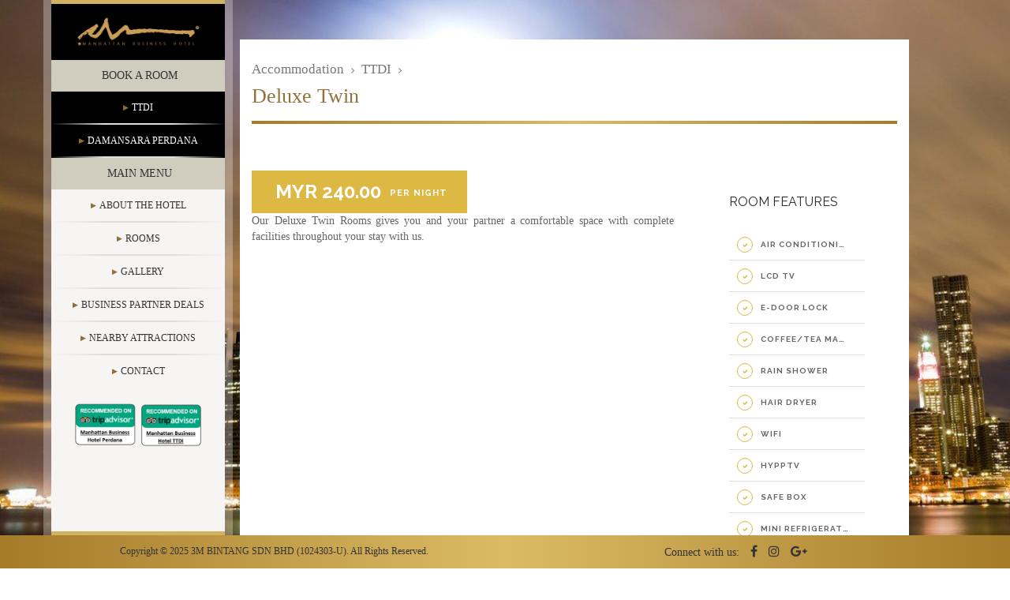

--- FILE ---
content_type: text/html; charset=UTF-8
request_url: https://manhattanbusinesshotel.com.my/ttdi-deluxe_twin.php
body_size: 17671
content:
<!DOCTYPE html>
<html>
  <head>
    <title>Manhattan Business Hotel</title>
    <meta charset="utf-8">
    <meta http-equiv="X-UA-Compatible" content="IE=edge">
    <meta name="viewport" content="width=device-width, initial-scale=1.0">
    <meta property="og:image" content="img/logo_200x200.png">
    <meta property="og:type" content="website">
    <meta property="og:title" content="Manhattan Business Hotel">
    <meta property="og:site_name" content="Manhattan Business Hotel">
    <meta property="og:description" content="Manhattan Business Hotel is a unique business boutique hotel inspired by the living style of Manhattan, New York City, available in Damansara Perdana & TTDI, Kuala Lumpur.">
    <link rel="apple-touch-icon" sizes="180x180" href="img/favicons/apple-touch-icon.png">
    <link rel="icon" type="image/png" sizes="32x32" href="img/favicons/favicon-32x32.png">
    <link rel="icon" type="image/png" sizes="16x16" href="img/favicons/favicon-16x16.png">
    <link rel="manifest" href="img/favicons/site.webmanifest">
    <link rel="mask-icon" href="img/favicons/safari-pinned-tab.svg" color="#c48c34">
    <link rel="shortcut icon" href="img/favicons/favicon.ico">
    <meta name="msapplication-TileColor" content="#000000">
    <meta name="msapplication-config" content="img/favicons/browserconfig.xml">
    <meta name="theme-color" content="#000">

    <link rel="stylesheet" href="css/bootstrap.css?1764583639">

    <link href="https://maxcdn.bootstrapcdn.com/font-awesome/4.6.3/css/font-awesome.min.css" rel="stylesheet">
    <link rel="stylesheet" href="css/owl.carousel.css"/>
    <link rel="stylesheet" href="css/owl.theme.css"/>
    <link rel="stylesheet" href="css/formValidation.min.css"/>
    <link rel="stylesheet" href="https://cdnjs.cloudflare.com/ajax/libs/fancybox/3.2.5/jquery.fancybox.min.css"/>


    <link href="css/ori.css?1764583639" rel="stylesheet" type="text/css"/>
    <!-- <link href="css/booking.css" rel="stylesheet" type="text/css" /> -->
    <link href="https://live.ipms247.com/themes/reservation/css/bookingbtn/resui_datepicker.css" rel="stylesheet"
          type="text/css"/>
    <link rel="stylesheet" href="css/manhattan.css?1764583639"/>
    <link rel="stylesheet" href="css/modstrap.css"/>
    <link rel="stylesheet" href="css/style.css?1764583639"/>
    <!-- HTML5 shim and Respond.js for IE8 support of HTML5 elements and media queries -->
    <!--[if lt IE 9]>
    <script src="https://oss.maxcdn.com/html5shiv/3.7.2/html5shiv.min.js"></script>
    <script src="https://oss.maxcdn.com/respond/1.4.2/respond.min.js"></script>
    <![endif]-->

</head>

  <body>

    <div class="container">
      <div class="row">
        <!-- <div class="col-md-3 mobile-header"> -->
<div>
    <div id="float-nav">
        <nav class="navbar navbar-default">
            <div class="">
                <!-- Brand and toggle get grouped for better mobile display -->
                <div class="navbar-header">
                    <button type="button" class="navbar-toggle collapsed" data-toggle="collapse"
                            data-target="#bs-example-navbar-collapse-1" aria-expanded="false">
                        <span class="sr-only">Toggle navigation</span>
                        <span class="icon-bar"></span>
                        <span class="icon-bar"></span>
                        <span class="icon-bar"></span>
                    </button>
                    <a class="navbar-brand" href="index.php"><img class="logo" src="img/mbh-logo-new.png"/></a>
                </div>

                <!-- Collect the nav links, forms, and other content for toggling -->
                <div class="collapse navbar-collapse" id="bs-example-navbar-collapse-1">
                    <ul class="nav navbar-nav">
                        <li class="head hidden-xs hidden-sm"><a href="#">Book a Room</a></li>
                        <!--<li id="book-ttdi"><a target="_blank" href="https://live.ipms247.com/booking/book-rooms-manhattanbusinesshotelglomacdamansara" >TTDI</a></li>
                        <li id="book-damansara"><a target="_blank" href="https://live.ipms247.com/booking/book-rooms-mahanttanbusinesshotel" >Damansara Perdana</a></li>-->

                        <li id="ttdi-img-hover" class="hidden-xs hidden-sm"><a target="_blank"
                                                                               href="https://live.ipms247.com/booking/book-rooms-manhattanbusinesshotelttdi">TTDI</a>
                            <div class="img-hover ttdi-img"><img src="img/book-a-room-ttdi.jpg" alt="TTDI"></div>
                        </li>

                        <li id="dp-img-hover" class="hidden-xs hidden-sm"><a target="_blank"
                                                                             href="https://live.ipms247.com/booking/book-rooms-manhattanbusinesshoteldamansaraperdana">Damansara
                                Perdana</a>
                            <div class="img-hover dp-img"><img src="img/book-a-room-dp.jpg" alt="Damansara Perdana</">
                            </div>
                        </li>

                        <li class="head hidden-xs hidden-sm"><a href="#">Main Menu</a></li>
                        <li class=""><a href="about.php">About the Hotel</a></li>
                        <li class=""><a href="accommodation.php">Rooms</a></li>
                        <li class=""><a href="gallery.php">Gallery</a></li>
                        <!--<li class="dropdown">
                          <a href="#" class="dropdown-toggle" data-toggle="dropdown" role="button" aria-haspopup="true" aria-expanded="false">Accommodation <span class="caret"></span></a>
                          <ul class="dropdown-menu">
                            <li class="" ><a href="ttdi-accommodation.php">TTDI</a>
                            </li>
                            <li class=""><a href="damansara-accommodation.php">Damansara Perdana</a>
                            </li>
                          </ul>
                        </li>-->
                        <li class=""><a href="deals.php">Business Partner Deals</a></li>
                        <li class=""><a href="attractions.php">Nearby Attractions</a></li>
                        <li class=""><a href="contact.php">Contact</a></li>
                    </ul>
                </div><!-- /.navbar-collapse -->
                <div style="text-align: center;padding-top: 20px;overflow: hidden;" class="hidden-xs hidden-sm">
                    <a href="https://www.tripadvisor.com.my/Hotel_Review-g298570-d6558038-ReviewsManhattan_Business_Hotel-Kuala_Lumpur_Wilayah_Persekutuan.html"
                       target="_blank">
                        <img src="https://www.manhattanbusinesshotel.com.my/img/perdana3.png"
                             style="width: 80px;">
                    </a>
                    <a href="https://www.tripadvisor.com.my/Hotel_Review-g298570-d12417909-ReviewsManhattan_Business_Hotel_TTDI-Kuala_Lumpur_Wilayah_Persekutuan.html"
                       target="_blank">
                        <img src="https://www.manhattanbusinesshotel.com.my/img/ttdi3.png" style="width: 80px;">
                    </a>
                </div>
            </div><!-- /.container-fluid -->
        </nav>
    </div>
</div>
<div class="col-md-3 mobile-header"></div>

        <div class="col-md-9">
          <div class="content-wrapper">
            <h1 class="page-header"><small>Accommodation <i class="fa fa-angle-right"></i> <a href="ttdi-accommodation.php">TTDI</a> <i class="fa fa-angle-right"></i></small> Deluxe Twin</h1>
            <div class="section">
      				<div class="remove-padding-mobile">
                <div class="widget-rooms-detail">
                  <div class="widget-inner">
                    <div class="row">
                      <div class="col-md-8">
                        <div class="room-slider">
                          <div class="room-price">
                            MYR 240.00
                            <small>PER NIGHT</small>
                          </div>
                          <div class="owl-carousel owl-theme owl-type1">
                            <a data-fancybox="gallery" data-fancybox="group" href="https://ttdi.manhattanbusinesshotel.com.my/img/glomac-accomodations/deluxe_twin_2.jpg" data-background="https://ttdi.manhattanbusinesshotel.com.my/img/glomac-accomodations/deluxe_twin_2.jpg" title="Single Room" class="popup-gallery1"></a>
                            <a data-fancybox="gallery" data-fancybox="group" href="https://ttdi.manhattanbusinesshotel.com.my/img/glomac-accomodations/deluxe_twin_3.jpg" data-background="https://ttdi.manhattanbusinesshotel.com.my/img/glomac-accomodations/deluxe_twin_3.jpg" title="Single Room" class="popup-gallery1"></a>
                            <a data-fancybox="gallery" data-fancybox="group" href="https://ttdi.manhattanbusinesshotel.com.my/img/glomac-accomodations/deluxe_twin_4.jpg" data-background="https://ttdi.manhattanbusinesshotel.com.my/img/glomac-accomodations/deluxe_twin_4.jpg" title="Single Room" class="popup-gallery1"></a>
                          </div>
                        </div>
                        <div class="room-thumbnails">
                          <div class="owl-carousel">
                            <a href="#" data-background="https://ttdi.manhattanbusinesshotel.com.my/img/glomac-accomodations/deluxe_twin_2.jpg" title="Single Room"></a><a href="#" data-background="https://ttdi.manhattanbusinesshotel.com.my/img/glomac-accomodations/deluxe_twin_3.jpg" title="Single Room"></a><a href="#" data-background="https://ttdi.manhattanbusinesshotel.com.my/img/glomac-accomodations/deluxe_twin_4.jpg" title="Single Room"></a>										</div>
                        </div>
                        <div class="room-desc p20-xs">
                          <h5>ROOM DESCRIPTION</h5>
                          <p>Our Deluxe Twin Rooms gives you and your partner a comfortable space with complete facilities throughout your stay with us.</p>
                        </div>
                        <div class="gap gap-md visible-sm"></div>
                      </div>
                      <div class="col-md-4">
                        <div class="booking col-xs-12 col-sm-6 col-md-12">
                          <div class="gap gap-sm"></div>

                <form name="_resBBBox" action="https://live.ipms247.com/booking/book-rooms-manhattanbusinesshotelglomacdamansara" target="_blank" method="post">
                <div class="bb_resbox" id="bb_resBookingBox">
                </div>
                </form>
                        </div>

                        <div class="room-features col-sm-6 col-md-12 col-xs-12">
                          <h5>ROOM FEATURES</h5>
                          <ul>
                            <li><i class="fa fa-check"></i> AIR CONDITIONING</li><li><i class="fa fa-check"></i> LCD TV</li><li><i class="fa fa-check"></i> E-DOOR LOCK</li><li><i class="fa fa-check"></i> COFFEE/TEA MAKER</li><li><i class="fa fa-check"></i> RAIN SHOWER</li><li><i class="fa fa-check"></i> HAIR DRYER</li><li><i class="fa fa-check"></i> WIFI</li><li><i class="fa fa-check"></i> HYPPTV</li><li><i class="fa fa-check"></i> SAFE BOX</li><li><i class="fa fa-check"></i> MINI REFRIGERATOR</li>										</ul>
                        </div>
                      </div>
                    </div>
                  </div>
                </div>

      				</div>
      			</div>
          </div>
        </div>
      </div>
    </div>

    <footer>
    <div id="social-footer">
        <div class="container">
            <div class="row">
                <div class="col-sm-6 pull-left col-xs-12" style="text-align: center;">
                    <span style="font-size:12px">Copyright © 2025 3M BINTANG SDN BHD (1024303-U). All Rights Reserved.</span>
                </div>
                <div class="col-sm-6 pull-right col-xs-12" style="text-align: center;">
                    Connect with us: <a
                            href="https://www.facebook.com/pages/Manhattan-Business-Hotel-NeoDamansara/672515576149655"
                            target="_blank"><i class="fa fa-facebook"></i></a> <a
                            href="https://www.instagram.com/manhattan_business_hotel" target="_blank"><i
                                class="fa fa-instagram"></i></a> <a
                            href="https://plus.google.com/+ManhattanBusinessHotelDamansaraPerdana" target="_blank"><i
                                class="fa fa-google-plus"></i></a>
                </div>
            </div>
        </div>
    </div>


</footer>
  </body>

  <script src="https://cdnjs.cloudflare.com/ajax/libs/jquery/1.12.4/jquery.min.js"></script>
<script src="js/bootstrap.min.js"></script>
<script src="js/owl.carousel.min.js"></script>
<script src="js/bootstrap-datepicker.js"></script>
<script src="js/jquery.matchHeight.js"></script>
<script src="js/formValidation.min.js"></script>
<script src="js/framework/bootstrap.min.js"></script>
<script src="js/reCaptcha2.js"></script>
<script src="https://cdnjs.cloudflare.com/ajax/libs/fancybox/3.2.5/jquery.fancybox.min.js"></script>
<script src="https://live.ipms247.com/themes/reservation/js/bookingbtn/jquery-ui.js" type="text/javascript"></script>


<script src="https://live.ipms247.com/themes/reservation/js/bookingbtn/common.js" type="text/javascript"></script>
<script src="https://live.ipms247.com/themes/reservation/js/bookingbtn/resui_resbookingbox.js" type="text/javascript"></script>


  <script>
  $(document).ready(function () {
    $("#index-bg").owlCarousel({
        items: 1,
        dots: false,
        mouseDrag: false,
        autoplay: true,
        loop: true,
        autoplayTimeout: 3000,
    });

    $("#acc-slider").owlCarousel({
        items: 1,
        dots: false,
        autoplay: true,
        loop: true,
        autoplayTimeout: 3000,
        nav: true,
        navText: ["<i class='fa fa-chevron-left'></i>", "<i class='fa fa-chevron-right'></i>"],
    });

});

$(function () {
    $('.post-snippet h5').matchHeight();
    $('.post-snippet').matchHeight();
});

$(function () {
    var theHeight = $(window).height() - $("footer").height();

    if ($("body").width() >= 992) {
        $('#float-nav').css({height: theHeight});
        $('#float-nav .navbar-default').css({height: theHeight});
        $('#index .owl-carousel').css({height: theHeight});
        $('#index .item').css({height: theHeight});
        $('body > .container').css({height: theHeight});
        $('#index-float').css({height: theHeight});
    }
});

/*
jQuery("#bb_resBookingBox").bb_resBookingBox({
  btnContainer: "bb_resBookingBox",
  headerColor: "#ffffff",
  bodyColor: "#bab6ba",
  showborder: true,
  BorderColor: "#000000",
  BorderWidth: 1,
  BorderType: "solid",
  FontFamily: "Arial, Helvetica, sans-serif",
  BodyLanguage:"en",
  FontSize: "12",
  TextColor: "#000000",
  InputBorderColor: "#000000",
  InputbackColor: "#FFFFFF",
  InputTextColor: "#000000",
  ButnBackColor: "#FFFFFF",
  ButnBorderColor: "#FFFFFF",
  ButnTextColor: "#000000",
  HeaderTextColor: "#000000",
  HeaderFontSize: "1",
  ShowHeader: "1",
  boxwidth: "100",
  boxwidthtype: "TYPE_PER",
  ShowInlineCSS: "1",
  type: "htype",
  acr:false,
  ShowChild:true,
  rooms:false,
  promotion:true,
  defaultadult:10,
  defaultchild:10,
  defaultroom:16,
  ShowNights:true,
  Nonights:15,
  HTextCaption: "Reservation",
  BtnTextCaption: "Book Now",
  LblPromoCaption: "Promo",
  LblChkOutCaption: "Check Out",
  Calinit: true,
  CalShowOn: "both",
  CalDefaultDt: "+0w",
  CalChangeMonth: true,
  CalMinDate: "0",
  CalMaxDate: "",
  CalDtFormat: "dd-mm-yy",
  CalCutoffDays: "1",
  CalImage: "1px -346px",
  CalBackColor: "#ffffff",
  CalHeaderColor: "#ffffff",
  CalCellActiveColor: "#101414",
  CalCellInActiveColor: "#ffffff",
  LblArrivalCaption: "Arrival",
  LblNightsCaption: "Nights",
  LblAdultsCaption: "Adult",
  LblChildsCaption: "Child",
  LblRoomsCaption: "Rooms",
  LblPerRoomCaption: "Per Room",
  HotelId: "manhattanbusinesshotelglomacdamansara"
  });

  jQuery("#bb_resBookingBox").bb_resBookingBox({
btnContainer: "bb_resBookingBox",
headerColor: "#ffffff",
bodyColor: "#b0bfbe",
showborder: true,
BorderColor: "#000000",
BorderWidth: 1,
BorderType: "solid",
FontFamily: "Arial, Helvetica, sans-serif",
BodyLanguage:"en",
FontSize: "12",
TextColor: "#000000",
InputBorderColor: "#000000",
InputbackColor: "#FFFFFF",
InputTextColor: "#000000",
ButnBackColor: "#FFFFFF",
ButnBorderColor: "#FFFFFF",
ButnTextColor: "#000000",
HeaderTextColor: "#000000",
HeaderFontSize: "1",
ShowHeader: "1",
boxwidth: "100",
boxwidthtype: "TYPE_PER",
ShowInlineCSS: "1",
type: "htype",
acr:false,
ShowChild:true,
rooms:false,
promotion:true,
defaultadult:13,
defaultchild:6,
defaultroom:16,
ShowNights:true,
Nonights:48,
HTextCaption: "Reservation",
BtnTextCaption: "Book Now",
LblPromoCaption: "Promo",
LblChkOutCaption: "Check Out",
Calinit: true,
CalShowOn: "both",
CalDefaultDt: "+0w",
CalChangeMonth: true,
CalMinDate: "0",
CalMaxDate: "",
CalDtFormat: "dd-mm-yy",
CalCutoffDays: "2",
CalImage: "1px -346px",
CalBackColor: "#ffffff",
CalHeaderColor: "#ffffff",
CalCellActiveColor: "#101414",
CalCellInActiveColor: "#ffffff",
LblArrivalCaption: "Arrival",
LblNightsCaption: "Nights",
LblAdultsCaption: "Adult",
LblChildsCaption: "Child",
LblRoomsCaption: "Rooms",
LblPerRoomCaption: "Per Room",
HotelId: "mahanttanbusinesshotel"
});
*/

/*****************************
 CONTACT US VALIDATION
 *****************************/
  </script>

</html>


--- FILE ---
content_type: text/css
request_url: https://live.ipms247.com/themes/reservation/css/bookingbtn/resui_datepicker.css
body_size: 956
content:
/** Calendar CSS**/
.ui-datepicker{border: none; font-size: 12px;box-shadow: 0 3px 5px rgba(0,0,0,0.3);width: auto;z-index: 999;background: #fff;font-size: 12px;padding: 6px; display: none;}
.ui-datepicker table{margin: 0;}
.ui-datepicker td{padding: 0;}
.ui-datepicker td a{ text-decoration: none; color: #000; }
.ui-datepicker-header{background: #fff; border: none; border-radius: 0; color: #000;}
.ui-datepicker .ui-datepicker-title select{background:#fff; border:none; padding: 4px; color: #333; height: 28px; margin: 3px; width: 70px; font-size: 14px;}
.ui-datepicker th{background: #fff; color: #000;}
.ui-datepicker.ui-widget-content td span, .ui-datepicker.ui-widget-content td a{background: #fff; border: 1px solid #ddd; text-align: center; height: 30px; width: 30px; margin-right: -1px; margin-bottom: -1px; line-height: 31px; display: inline-block;}
.ui-datepicker.ui-widget-content td:hover span, .ui-datepicker.ui-widget-content td:hover a{background: #eee;}
.ui-datepicker.ui-widget-content td .ui-state-highlight, .ui-datepicker.ui-widget-content td:hover .ui-state-highlight, .ui-datepicker.ui-widget-content td a.ui-state-active{border: 1px solid #ddd; background: #f5f5f5; color: #7d7d7d; border-radius: 0; text-align: center; }
.ui-datepicker.ui-widget-content td a.ui-state-active{border: 1px solid #ddd; background: #FFEDED; color: #000000; border-radius: 0; text-align: center;}
.ui-datepicker .ui-datepicker-prev, .ui-datepicker .ui-datepicker-next{width:28px; height: 28px; top: 2px; color: #fff; display: inline-block; position: absolute;}
.ui-datepicker .ui-datepicker-prev{left: 5px;}
.ui-datepicker .ui-datepicker-next{right: 5px;}
.ui-widget-header .ui-icon.ui-icon-circle-triangle-e, .ui-widget-header .ui-icon.ui-icon-circle-triangle-w{background: none; position: relative; height: 28px; width: 28px; left: 0; top: 5px; margin: 0; color: transparent; color: none;}
.ui-widget-header .ui-icon.ui-icon-circle-triangle-e:before, .ui-widget-header .ui-icon.ui-icon-circle-triangle-e:after{content: ""; position: absolute; background: #000; width: 2px; height: 11px; left: 15px; top: 12px; -webkit-transform: rotate(-130deg); transform: rotate(-130deg);}
.ui-widget-header .ui-icon.ui-icon-circle-triangle-e:after{-webkit-transform: rotate(130deg); transform: rotate(130deg); left: 15px; top: 6px;}
.ui-widget-header .ui-icon.ui-icon-circle-triangle-w:before, .ui-widget-header .ui-icon.ui-icon-circle-triangle-w:after{content: ""; position: absolute; background: #000; width: 2px; height: 11px; left: 12px; top: 12px; -webkit-transform: rotate(130deg); transform: rotate(130deg);}
.ui-widget-header .ui-icon.ui-icon-circle-triangle-w:after{-webkit-transform: rotate(-130deg); transform: rotate(-130deg); left: 12px; top: 6px;}
.ui-datepicker .ui-widget-header a.ui-datepicker-prev:hover, .ui-datepicker .ui-widget-header a.ui-datepicker-next:hover{background: none; border: none;}
.ui-datepicker .ui-datepicker-header, .ui-datepicker-multi .ui-datepicker-group table{margin: 0;}
.ui-datepicker .ui-datepicker-title{font-size: 21px; text-align: center;}
.ui-datepicker .ui-datepicker-titleP{padding: 3px;}
.ui-datepicker th{padding: 0.8em .3em; font-weight: 100;}
.ui-button-text{color: transparent; color: none;}
/** END Calendar CSS**/


--- FILE ---
content_type: text/css
request_url: https://manhattanbusinesshotel.com.my/css/manhattan.css?1764583639
body_size: 133688
content:
@import url('https://fonts.googleapis.com/css?family=Raleway:400,400i,700,700i');


/*

	Theme Name: Grandium - Responsive Hotel Template
	Theme URI: http://www.locotheme.com/grandium-html/
	Description: Responsive Hotel Template
	Version: 1.0
	Author: Loco Theme
	Author URI: http://www.locotheme.com

	- - - - - Contents - - - - -

	01 - Basic Stylesheet
	02 - General Stylesheet
	03 - Layout Stylesheet

	- - - - - - - - - - - - - -

*/

/*  01 - Basic Stylesheet
-----------------------------------------------------------*/


/*  02 - General Stylesheet
-----------------------------------------------------------*/
a,
.btn,
.data-form select,
.data-form textarea,
.data-form input[type="text"],
.data-form input[type="password"],
.owl-carousel .owl-nav [class*="owl-"],
.owl-carousel .owl-dots .owl-dot span,
.widget-gallery-grid .gallery-item a:before,
.widget-gallery-grid .gallery-item a:after,
.widget-gallery-carousel .widget-carousel .owl-item.center .gallery-item a,
.widget-features-carousel .features-item .item-inner h5,
.widget-offers-grid .offers-item .item-inner .item-desc .btn-link:before,
.widget-team-carousel .team-item .item-photo,
.widget-blog-sidebar .sidebar-search form input[type="text"]{
	-webkit-transition		: all 0.2s ease-in-out;
	   -moz-transition		: all 0.2s ease-in-out;
	    -ms-transition		: all 0.2s ease-in-out;
	     -o-transition		: all 0.2s ease-in-out;
	        transition		: all 0.2s ease-in-out;
}

.clearfix:before,
.clearfix:after,
.site-header .header-top .wrapper:before,
.site-header .header-top .wrapper:after,
.site-header .header-top .header-contact ul:before,
.site-header .header-top .header-contact ul:after,
.site-header .header-bottom .header-nav > ul:before,
.site-header .header-bottom .header-nav > ul:after,
.site-footer .footer-bottom .footer-contact ul:before,
.site-footer .footer-bottom .footer-contact ul:after,
.site-footer .footer-bottom .footer-nav ul:before,
.site-footer .footer-bottom .footer-nav ul:after,
.widget-pager ul:before,
.widget-pager ul:after,
.widget-social-icons ul:before,
.widget-social-icons ul:after,
.widget-breadcrumb ul:before,
.widget-breadcrumb ul:after,
.widget-filter-top ul:before,
.widget-filter-top ul:after,
.widget-slider .slider-booking ul:before,
.widget-slider .slider-booking ul:after,
.widget-about-grid .widget-inner:before,
.widget-about-grid .widget-inner:after,
.widget-features-grid .widget-inner:before,
.widget-features-grid .widget-inner:after,
.widget-offers-grid .widget-inner:before,
.widget-offers-grid .widget-inner:after,
.widget-team-carousel .team-item .item-desc ul:before,
.widget-team-carousel .team-item .item-desc ul:after,
.widget-booking-form .booking-detail .detail-room:before,
.widget-booking-form .booking-detail .detail-room:after,
.widget-booking-form .booking-detail .detail-info ul:before,
.widget-booking-form .booking-detail .detail-info ul:after,
.widget-blog-sidebar .sidebar-tags ul:before,
.widget-blog-sidebar .sidebar-tags ul:after,
.widget-blog-single .single-detail .detail-tags ul:before,
.widget-blog-single .single-detail .detail-tags ul:after,
.widget-rooms-list .rooms-item .item-desc .desc-features ul:before,
.widget-rooms-list .rooms-item .item-desc .desc-features ul:after{
    content					: "";
    display					: table;
}

.clearfix:after,
.site-header .header-top .wrapper:after,
.site-header .header-top .header-contact ul:after,
.site-header .header-bottom .header-nav > ul:after,
.site-footer .footer-bottom .footer-contact ul:after,
.site-footer .footer-bottom .footer-nav ul:after,
.widget-pager ul:after,
.widget-social-icons ul:after,
.widget-breadcrumb ul:after,
.widget-filter-top ul:after,
.widget-slider .slider-booking ul:after,
.widget-about-grid .widget-inner:after,
.widget-features-grid .widget-inner:after,
.widget-offers-grid .widget-inner:after,
.widget-team-carousel .team-item .item-desc ul:after,
.widget-booking-form .booking-detail .detail-room:after,
.widget-booking-form .booking-detail .detail-info ul:after,
.widget-blog-sidebar .sidebar-tags ul:after,
.widget-blog-single .single-detail .detail-tags ul:after,
.widget-rooms-list .rooms-item .item-desc .desc-features ul:after{
    clear					: both;
}

.inline{
	display					: inline-block;
}
.block{
	display					: block;
}

.btn{
	height                  : 40px;
	line-height				: 40px;
	padding					: 0 15px;
	font-family             : 'Raleway', sans-serif;
	font-weight				: 900;
	font-size				: 12px;
    color                   : #fff;
    letter-spacing          : 2px;
    white-space             : nowrap;
    text-overflow           : ellipsis;
    text-transform          : uppercase;
    overflow                : hidden;
	border					: none;
    background-color        : #fff;
	border					: 1px solid #000 !important;
}
.btn:hover,
.btn:active,
.btn:active:focus,
.btn:focus{
    color                   : #fff;
    background-color        : #000;
	text-decoration			: none;
	outline					: 0;
	-webkit-box-shadow		: none;
	   -moz-box-shadow		: none;
	        box-shadow		: none;
}

.btn-link{
    display                 : inline-block;
    font-family             : 'Raleway', sans-serif;
    font-weight             : 900;
    font-size               : 11px;
    letter-spacing          : 1px;
    color                   : #00ADEE;
    text-decoration         : none;
    white-space             : nowrap;
    text-overflow           : ellipsis;
    text-transform          : uppercase;
    overflow                : hidden;
}
.btn-link:hover,
.btn-link:active,
.btn-link:active:focus,
.btn-link:focus{
    color                   : #00ADEE;
    text-decoration         : none;
}

.align-left{
	text-align				: left;
}
.align-center{
	text-align				: center;
}
.align-right{
	text-align				: right;
}
.align-justify{
	text-align				: justify;
}

.owl-carousel .owl-dots{
    height                  : 20px;
}
.owl-carousel.owl-type1 .owl-nav{
    position                : absolute;
    left                    : 0;
    bottom                  : 0;
    z-index                 : 2;
    width                   : 100%;
    margin-top              : 0;
}
.owl-carousel.owl-type1 .owl-nav [class*="owl-"]{
    width                   : 50px;
    height                  : 50px;
    line-height             : 50px;
    margin                  : 0 1px 0 0;
    padding                 : 0;
    font                    : normal normal normal 14px/1 FontAwesome;
    text-rendering          : auto;
    -webkit-font-smoothing  : antialiased;
    -moz-osx-font-smoothing : grayscale;
    color                   : #24324a;
    background              : #fff;
    -webkit-border-radius   : 0;
       -moz-border-radius   : 0;
            border-radius   : 0;
}
.owl-carousel.owl-type1 .owl-nav [class*="owl-"]:hover{
    color                   : #FFF;
    background              : #ddb843;
}
.owl-carousel.owl-type1 .owl-nav .owl-prev:before,
.owl-carousel.owl-type1 .owl-nav .owl-next:before{
    line-height             : 50px;
}
.owl-carousel.owl-type1 .owl-nav .owl-prev:before{
    content                 : "\f104";
}
.owl-carousel.owl-type1 .owl-nav .owl-next:before{
    content                 : "\f105";
}
.owl-carousel.owl-type1 .owl-nav .disabled{
    opacity                 : 1;
    cursor                  : pointer;
}
.owl-carousel.owl-type1 .owl-dots{
    position                : absolute;
    left                    : 0;
    bottom                  : 20px;
    z-index                 : 1;
    width                   : 100%;
    margin-top              : 0;
    text-align              : center;
}
.owl-carousel.owl-type1 .owl-dots .owl-dot span{
    background              : #fff;
}
.owl-carousel.owl-type1 .owl-dots .owl-dot.active span,
.owl-carousel.owl-type1 .owl-dots .owl-dot:hover span{
    background              : #00ADEE;
}

.data-form ::-webkit-input-placeholder{
    text-transform          : uppercase;
}
.data-form :-moz-placeholder{
    text-transform          : uppercase;
}
.data-form ::-moz-placeholder{
    text-transform          : uppercase;
}
.data-form :-ms-input-placeholder{
    text-transform          : uppercase;
}
.data-form label{
	display					: block;
	margin-bottom			: 10px;
    text-transform          : uppercase;
}
.data-form select,
.data-form input[type="text"],
.data-form input[type="password"]{
	width					: 100%;
	outline					: none;
	padding					: 0 15px;
	margin					: 0;
	height					: 40px;
	line-height				: 40px;
	border					: 1px solid #e1e1e1;
	background-color		: #fff;
}
.data-form select:focus,
.data-form textarea:focus,
.data-form input[type="text"]:focus,
.data-form input[type="password"]:focus{
	border-color			: #999;
}
.data-form select{
	   -webkit-appearance	: none;
          -moz-appearance	: none;
    		   appearance	: none;
    -webkit-border-radius   : 0;
       -moz-border-radius   : 0;
        -ms-border-radius   : 0;
         -o-border-radius   : 0;
            border-radius   : 0;
}
.data-form select::-ms-expand{
    display                 : none;
}
.data-form textarea{
	width					: 100%;
	height					: 150px;
	outline					: none;
	padding					: 15px;
	margin					: 0;
	border					: 1px solid #e1e1e1;
	resize					: vertical;
	background-color		: #fff;
}
.data-form div[class*="col-"]{
	margin-bottom			: 20px;
}

.widget-title{
    text-align              : center;
    margin-bottom           : 100px;
}
.widget-title h5,
.widget-title h2{
    margin-bottom           : 0;
}
.widget-title h2{
    font-size               : 48px;
}
.widget-title p{
    display                 : inline-block;
    max-width               : 50vw;
    font-size               : 14px;
    line-height             : 25px;
    margin-top              : 30px;
}
.widget-title p:last-child{
    margin-bottom           : 0;
}

.widget-social-icons ul li{
    float                   : left;
    margin-right            : 10px;
}
.widget-social-icons ul li a{
    display                 : block;
    width                   : 44px;
    height                  : 44px;
    line-height             : 44px;
    text-align              : center;
    color                   : #fff;
    background-color        : #5c677b;
    -webkit-border-radius   : 50%;
       -moz-border-radius   : 50%;
        -ms-border-radius   : 50%;
         -o-border-radius   : 50%;
            border-radius   : 50%;
}
.widget-social-icons ul li:hover a{
    background-color        : #00ADEE;
}
.widget-social-icons ul li:last-child{
    margin-right            : 0;
}

.widget-pager{
    margin-top              : 100px;
    margin-bottom           : -10px;
}
.widget-pager ul li{
    float                   : left;
    margin-right            : 10px;
    margin-bottom           : 10px;
    font-family             : 'Raleway', sans-serif;
    font-weight             : 900;
    font-size               : 11px;
    letter-spacing          : 2px
}
.widget-pager ul li a{
    display                 : block;
    width                   : 50px;
    height                  : 50px;
    line-height             : 50px;
    text-align              : center;
    background-color        : #fff;
}
.widget-pager ul li:hover a{
    color                   : #00ADEE;
}
.widget-pager ul li.active a,
.widget-pager ul li.active:hover a{
    color                   : #fff;
    background-color        : #00ADEE;
}

.widget-breadcrumb ul li{
    position                : relative;
    float                   : left;
    line-height             : 20px;
    font-family             : 'Raleway', sans-serif;
    font-size               : 10px;
    font-weight             : 900;
    letter-spacing          : 2px;
    color                   : #00ADEE;
    text-transform          : uppercase;
    padding-left            : 20px;
    margin-right            : 10px;
}
.widget-breadcrumb ul li:before{
    position                : absolute;
    top                     : 2px;
    left                    : 0;
    content                 : "\f105";
    display                 : inline-block;
    font                    : normal normal normal 14px/1 FontAwesome;
    font-size               : 16px;
    color                   : #818a9c;
    text-rendering          : auto;
    -webkit-font-smoothing  : antialiased;
    -moz-osx-font-smoothing : grayscale;
}
.widget-breadcrumb ul li:first-child{
    padding-left            : 25px;
}
.widget-breadcrumb ul li:first-child:before{
    content                 : "\f015";
}
.widget-breadcrumb ul li:last-child{
    margin-right            : 0;
}
.widget-breadcrumb ul li:last-child a{
    color                   : #00ADEE;
}
.widget-breadcrumb ul li a{
    display                 : block;
    height                  : 20px;
    color                   : #818a9c;
}
.widget-breadcrumb ul li:hover a{
    color                   : #00ADEE;
}

.widget-google-map{
    position                : relative;
    height                  : 600px;
}
.widget-google-map .map-title{
    position                : absolute;
    top                     : 0;
    left                    : 50%;
    z-index                 : 1;
    text-align              : center;
    padding                 : 30px 35px;
    background-color        : #fff;
    -webkit-box-shadow      : 0px 0px 30px 0px rgba(33, 30, 25, 0.1);
       -moz-box-shadow      : 0px 0px 30px 0px rgba(33, 30, 25, 0.1);
            box-shadow      : 0px 0px 30px 0px rgba(33, 30, 25, 0.1);
    -webkit-transform       : translate(-50%, -50%);
       -moz-transform       : translate(-50%, -50%);
        -ms-transform       : translate(-50%, -50%);
         -o-transform       : translate(-50%, -50%);
            transform       : translate(-50%, -50%);
}
.widget-google-map .map-title h5{
    color                   : #24324a;
    margin                  : 0;
}
.widget-google-map .map-title .fa{
    font-size               : 24px;
    color                   : #00ADEE;
    margin-bottom           : 10px;
}

.widget-newsletter{
    display                 : inline-block;
    width                   : 300px;
    position                : relative;
}
.widget-newsletter input[type="text"]{
    width                   : 100%;
    height                  : 44px;
    line-height             : 44px;
    padding                 : 0 64px 0 20px;
    color                   : #fff;
    background-color        : #5c677b;
}
.widget-newsletter button{
    position                : absolute;
    top                     : 0;
    right                   : 0;
    width                   : 44px;
    height                  : 44px;
    line-height             : 44px;
    text-align              : center;
    font-size               : 11px;
    color                   : #fff;
    background-color        : #00ADEE;
}
.widget-newsletter ::-webkit-input-placeholder{
    color                   : #fff;
    text-transform          : uppercase;
}
.widget-newsletter :-moz-placeholder{
    color                   : #fff;
    text-transform          : uppercase;
}
.widget-newsletter ::-moz-placeholder{
    color                   : #fff;
    text-transform          : uppercase;
}
.widget-newsletter :-ms-input-placeholder{
    color                   : #fff;
    text-transform          : uppercase;
}

.widget-page-title{
    position                : relative;
    z-index                 : 1;
    background-color        : #fff;
}
/* .widget-page-title:after{
    position                : absolute;
    left                    : 0px;
    bottom                  : -32px;
    width                   : 100%;
    height                  : 32px;
    content                 : "";
    display                 : inline-block;
    background              : linear-gradient(-135deg, #ffffff 16px, transparent 0), linear-gradient(135deg, #ffffff 16px, transparent 0);
    background-position     : left bottom;
    background-repeat       : repeat-x;
    background-size         : 32px 32px;
} */
.widget-page-title h5,
.widget-page-title h1,
.widget-page-title p{
    width                   : 60%;
}
.widget-page-title h1{
    margin-bottom           : 0;
}
.widget-page-title p{
    font-size               : 18px;
    line-height             : 30px;
    margin-top              : 40px;
    margin-bottom           : 0;
}
.widget-page-title .widget-background{
    position                : absolute;
    top                     : 0;
    right                   : 0;
    width                   : 50%;
    height                  : 100%;
    background-repeat       : no-repeat;
    background-position     : top center;
    background-size         : cover;
}
.widget-page-title .widget-background:before{
    position                : absolute;
    top                     : 0;
    left                    : 0;
    width                   : 100%;
    height                  : 100%;
    content                 : "";
    display                 : inline-block;
    background              : linear-gradient(to left, rgba(255,255,255,0) 0%, rgba(255,255,255,1) 100%), linear-gradient(to bottom, rgba(255,255,255,0) 0%, rgba(255,255,255,1) 100%);
}
.widget-page-title .widget-breadcrumb{
    margin-top              : 80px;
    margin-bottom           : -40px;
}
.widget-page-title .wrapper-inner{
    position                : relative;
    z-index                 : 1;
}

.widget-video-full{
    background-color        : #fff;
    background-repeat       : no-repeat;
    background-position     : bottom center;
    background-size         : cover;
}
.widget-video-full .widget-inner{
    position                : relative;
    left                    : 50%;
    display                 : inline-block;
    -webkit-transform       : translateX(-50%);
       -moz-transform       : translateX(-50%);
        -ms-transform       : translateX(-50%);
         -o-transform       : translateX(-50%);
            transform       : translateX(-50%);
}
.widget-video-full .widget-inner .video-play{
    display                 : inline-block;
    width                   : 200px;
    height                  : 200px;
    line-height             : 180px;
    text-align              : center;
    font-size               : 36px;
    color                   : #fff;
    border                  : 10px solid #fff;
    background-color        : rgba(36, 50, 74, 0.5);
    -webkit-border-radius   : 50%;
       -moz-border-radius   : 50%;
        -ms-border-radius   : 50%;
         -o-border-radius   : 50%;
            border-radius   : 50%;
    -webkit-box-shadow      : 0px 0px 30px 0px rgba(33, 30, 25, 0.1);
       -moz-box-shadow      : 0px 0px 30px 0px rgba(33, 30, 25, 0.1);
            box-shadow      : 0px 0px 30px 0px rgba(33, 30, 25, 0.1);
}
.widget-video-full .widget-inner .video-play:hover{
    -webkit-transform       : scale(1.1);
       -moz-transform       : scale(1.1);
        -ms-transform       : scale(1.1);
         -o-transform       : scale(1.1);
            transform       : scale(1.1);
}
.widget-video-full .widget-title + .widget-inner{
    margin-bottom           : 100px;
}

.widget-about-promo{
    position                : relative;
    background-repeat       : no-repeat;
    background-position     : top right;
    background-size         : auto 100%;
}
.widget-about-promo:after{
    position                : absolute;
    top                     : 0;
    left                    : 0;
    width                   : 100%;
    height                  : 100%;
    content                 : "";
    display                 : block;
    background              : -moz-linear-gradient(left, rgba(245,245,245,1) 50%, rgba(255,255,255,0) 140%);
    background              : -webkit-linear-gradient(left, rgba(245,245,245,1) 50%,rgba(255,255,255,0) 140%);
    background              : linear-gradient(to right, rgba(245,245,245,1) 50%,rgba(255,255,255,0) 140%);

}
.widget-about-promo .widget-inner{
    position                : relative;
    z-index                 : 1;
    font-size               : 18px;
    text-align              : justify;
}
.widget-about-promo .widget-inner h2,
.widget-about-promo .widget-inner h5{
    text-align              : left;
}
.widget-about-promo .widget-inner h2{
    font-size               : 48px;
}
.widget-about-promo .widget-inner p{
    line-height             : 30px;
    margin-bottom           : 40px;
}
.widget-about-promo .widget-inner p:last-of-type{
    margin-bottom           : 0;
}
.widget-about-promo .widget-inner .btn{
    margin-top              : 40px;
}

.widget-about-grid{
    background-color        : #fff;
}
.widget-about-grid .widget-inner{
    display                 : -webkit-box;
    display                 : -moz-box;
    display                 : -ms-flexbox;
    display                 : -webkit-flex;
    display                 : flex;
    -webkit-flex-flow       : row wrap;
    flex-flow               : row wrap;
    margin                  : -40px;
}
.widget-about-grid .widget-inner .widget-item{
    -webkit-box-flex        : 1 1;
       -moz-box-flex        : 1 1;
        -webkit-flex        : 1 1;
            -ms-flex        : 1 1;
                flex        : 1 1;
    width                   : 50%;
    padding                 : 40px;
}
.widget-about-grid .widget-inner .widget-item p{
    text-align              : justify;
}
.widget-about-grid .widget-inner .widget-item p:last-child{
    margin-bottom           : 0;
}

.widget-team-carousel{
    background-color        : #f5f5f5;
}
.widget-team-carousel .team-item .item-photo{
    border                  : 20px solid transparent;
    overflow                : hidden;
    -webkit-border-radius   : 50%;
       -moz-border-radius   : 50%;
        -ms-border-radius   : 50%;
         -o-border-radius   : 50%;
            border-radius   : 50%;
}
.widget-team-carousel .team-item .item-photo a{
    display                 : block;
    padding-top             : 100%;
    background-repeat       : no-repeat;
    background-position     : top center;
    background-size         : cover;
}
.widget-team-carousel .team-item .item-desc{
    margin-top              : 30px;
    font-family             : 'Raleway', sans-serif;
    text-align              : center;
}
.widget-team-carousel .team-item .item-desc h3,
.widget-team-carousel .team-item .item-desc h4{
    letter-spacing          : 1px;
    white-space             : nowrap;
    text-overflow           : ellipsis;
    text-transform          : uppercase;
    overflow                : hidden;
}
.widget-team-carousel .team-item .item-desc h3{
    font-size               : 12px;
    font-weight             : 900;
    color                   : #00ADEE;
}
.widget-team-carousel .team-item .item-desc h4{
    font-size               : 10px;
    margin-bottom           : 0;
}
.widget-team-carousel .team-item .item-desc ul{
    display                 : inline-block;
    margin-top              : 30px;
    padding                 : 0 4px;
    border                  : 1px solid #e1e1e1;
    -webkit-border-radius   : 15px;
       -moz-border-radius   : 15px;
        -ms-border-radius   : 15px;
         -o-border-radius   : 15px;
            border-radius   : 15px;
}
.widget-team-carousel .team-item .item-desc ul li{
    float                   : left;
}
.widget-team-carousel .team-item .item-desc ul li a{
    display                 : block;
    width                   : 36px;
    height                  : 30px;
    line-height             : 30px;
    font-size               : 11px;
    border-right            : 1px solid #e1e1e1;
    color                   : #818a9c;
}
.widget-team-carousel .team-item .item-desc ul li a:hover{
    color                   : #00ADEE;
}
.widget-team-carousel .team-item .item-desc ul li:last-child a{
    border-right            : 0;
}
.widget-team-carousel .team-item:hover .item-photo{
    border-color            : #fff;
}

.widget-slider{
    position                : relative;
}
.widget-slider .widget-carousel .slider-item{
    position                : relative;
    min-height              : 100vh;
	height					: 560px;
    padding-top             : 270px;
    padding-bottom          : 270px;
    text-align              : center;
    background-repeat       : no-repeat;
    background-position     : top center;
    background-size         : cover;
}
.widget-slider .widget-carousel .slider-item:after{
    position                : absolute;
    top                     : 0;
    left                    : 0;
    width                   : 100%;
    height                  : 100%;
    content                 : "";
    display                 : block;
    background-color        : rgba(0, 0, 0, 0.5);
}
/* .widget-slider .widget-carousel .slider-item .item-inner{
    position                : relative;
	top						: 75px;
    z-index                 : 1;
    padding-left            : 70px;
    padding-right           : 70px;
    color                   : #fff;
} */
.widget-slider .widget-carousel .slider-item .item-inner h1{
    font-size               : 60px;
    margin-bottom           : 20px;
}
.widget-slider .widget-carousel .slider-item .item-inner h2{
    position                : relative;
    display                 : inline-block;
    font-size               : 28px;
    font-style              : italic;
    margin-bottom           : 0;
    padding-left            : 20px;
    padding-right           : 20px;
}
.widget-slider .widget-carousel .slider-item .item-inner h2:before,
.widget-slider .widget-carousel .slider-item .item-inner h2:after{
    position                : absolute;
    top                     : 60%;
    width                   : 10px;
    height                  : 1px;
    content                 : "";
    display                 : inline-block;
    background-color        : #fff;
}
.widget-slider .widget-carousel .slider-item .item-inner h2:before{
    left                    : 0;
}
.widget-slider .widget-carousel .slider-item .item-inner h2:after{
    right                   : 0;
}
.widget-slider .widget-carousel .owl-dots{
    display                 : none;
    position                : absolute;
    left                    : 0;
    bottom                  : 40px;
    width                   : 100%;
    margin-top              : 0;
}
.widget-slider .widget-carousel .owl-dots .owl-dot span{
    background-color        : #fff;
}
.widget-slider .widget-carousel .owl-dots .owl-dot.active span,
.widget-slider .widget-carousel .owl-dots .owl-dot:hover span{
    background-color        : #00ADEE;
}
.widget-slider .widget-carousel .owl-nav{
    margin                  : 0;
}
.widget-slider .widget-carousel .owl-nav [class*="owl-"]{
    position                : absolute;
    top                     : 50%;
    width                   : 50px;
    height                  : 50px;
    line-height             : 50px;
    margin                  : -25px 0 0 0;
    padding                 : 0;
    border                  : 1px solid #fff;
    font                    : normal normal normal 14px/1 FontAwesome;
    text-rendering          : auto;
    -webkit-font-smoothing  : antialiased;
    -moz-osx-font-smoothing : grayscale;
    color                   : #fff;
    opacity                 : 0.5;
    background              : transparent;
    -webkit-border-radius   : 50%;
       -moz-border-radius   : 50%;
        -ms-border-radius   : 50%;
         -o-border-radius   : 50%;
            border-radius   : 50%;
}
.widget-slider .widget-carousel .owl-nav [class*="owl-"]:hover{
    opacity                 : 1;
    background              : transparent;
}
.widget-slider .widget-carousel .owl-nav .owl-prev{
    left                    : 60px;
}
.widget-slider .widget-carousel .owl-nav .owl-next{
    right                   : 60px;
}
.widget-slider .widget-carousel .owl-nav .owl-prev:before,
.widget-slider .widget-carousel .owl-nav .owl-next:before{
    line-height             : 50px;
}
.widget-slider .widget-carousel .owl-nav .owl-prev:before{
    content                 : "\f104";
}
.widget-slider .widget-carousel .owl-nav .owl-next:before{
    content                 : "\f105";
}
.widget-slider .widget-carousel .owl-nav .disabled,
.widget-slider .widget-carousel .owl-nav .disabled:hover{
    opacity                 : 0.5;
}
.widget-slider .widget-carousel .owl-nav.disabled + .owl-dots{
    display                 : block;
}
.widget-slider .slider-booking{
    position                : absolute;
    bottom                  : 100px;
    left                    : 0;
    z-index                 : 2;
    width                   : 100%;
    color                   : #fff;
}
.widget-slider .slider-booking h5{
    font-size               : 11px;
    color                   : #818a9c;
    text-align              : center;
}
.widget-slider .slider-booking ul{
    width                   : 830px;
    padding                 : 20px;
    margin                  : 0 auto;
    background-color        : rgba(129, 138, 156, 0.3);
    -webkit-box-shadow      : 0px 0px 30px 0px rgba(34, 30, 24, 0.5);
       -moz-box-shadow      : 0px 0px 30px 0px rgba(34, 30, 24, 0.5);
            box-shadow      : 0px 0px 30px 0px rgba(34, 30, 24, 0.5);
}
.widget-slider .slider-booking ul li{
    position                : relative;
    float                   : left;
    width                   : 20%;
    padding-right           : 10px;
    text-align              : left;
}
.widget-slider .slider-booking ul li select,
.widget-slider .slider-booking ul li input[type="text"]{
    width                   : 100%;
    height                  : 40px;
    line-height             : 40px;
	padding					: 0 15px;
    text-transform          : uppercase;
	background-color		: #5c677b;
}
.widget-slider .slider-booking ul li select{
	   -webkit-appearance	: none;
          -moz-appearance	: none;
    		   appearance	: none;
    -webkit-border-radius   : 0;
       -moz-border-radius   : 0;
        -ms-border-radius   : 0;
         -o-border-radius   : 0;
            border-radius   : 0;
}
.widget-slider .slider-booking ul li select::-ms-expand{
    display                 : none;
}
.widget-slider .slider-booking ul li button{
    display                 : block;
    width                   : 100%;
}
.widget-slider .slider-booking ul li .fa{
    position                : absolute;
    top                     : 10px;
    left                    : calc(100% - 40px);
    z-index                 : 1;
    width                   : 20px;
    height                  : 20px;
    line-height             : 20px;
    text-align              : center;
}
.widget-slider .slider-booking ul li ::-webkit-input-placeholder{
    color                   : #fff;
}
.widget-slider .slider-booking ul li :-moz-placeholder{
   color                    : #fff;
}
.widget-slider .slider-booking ul li ::-moz-placeholder{
   color                    : #fff;
}
.widget-slider .slider-booking ul li :-ms-input-placeholder{
   color                    : #fff;
}
.widget-slider .slider-booking ul li:last-child{
    padding-right           : 0;
}
.widget-slider.has-rooms .slider-booking{
    bottom                  : 120px;
}
.widget-slider.has-rooms .widget-carousel .owl-nav.disabled + .owl-dots{
    display                 : none;
}

.widget-testimonials-carousel .testimonials-item{
    text-align              : center;
}
.widget-testimonials-carousel .testimonials-item .item-comment{
    position                : relative;
    padding                 : 30px;
    margin-bottom           : 40px;
    line-height             : 22px;
    background-color        : #fff;
    -webkit-border-radius   : 6px;
       -moz-border-radius   : 6px;
        -ms-border-radius   : 6px;
         -o-border-radius   : 6px;
            border-radius   : 6px;
}
.widget-testimonials-carousel .testimonials-item .item-comment:after{
    position                : absolute;
    top                     : 100%;
    left                    : 50%;
    content                 : "";
    display                 : inline-block;
    width                   : 0;
    height                  : 0;
    margin-left             : -20px;
    border-style            : solid;
    border-width            : 20px 20px 0 20px;
    border-color            : #fff transparent transparent transparent;
}
.widget-testimonials-carousel .testimonials-item .item-customer h5,
.widget-testimonials-carousel .testimonials-item .item-customer h6{
    white-space             : nowrap;
    text-overflow           : ellipsis;
    overflow                : hidden;
}
.widget-testimonials-carousel .testimonials-item .item-customer h6{
    margin-bottom           : 0;
}
.widget-testimonials-carousel .testimonials-item .item-customer .customer-photo{
    display                 : inline-block;
    width                   : 80px;
    height                  : 80px;
    margin-bottom           : 20px;
    overflow                : hidden;
    background-color        : #fff;
    background-repeat       : no-repeat;
    background-position     : top center;
    background-size         : cover;
    -webkit-border-radius   : 50%;
       -moz-border-radius   : 50%;
        -ms-border-radius   : 50%;
         -o-border-radius   : 50%;
            border-radius   : 50%;
}

.widget-features-carousel{
    background-color        : #f5f5f5;
}
.widget-features-carousel .features-item{
    position                : relative;
    padding-top             : 100%;
    background-color        : #fff;
}
.widget-features-carousel .features-item .item-inner{
    position                : absolute;
    top                     : 0;
    left                    : 0;
    width                   : 100%;
    height                  : 100%;
    padding-top             : 80%;
    padding-left            : 20px;
    padding-right           : 20px;
    text-align              : center;
    background-repeat       : no-repeat;
    background-position     : 50% 30%;
    background-size         : auto 40%;
}
.widget-features-carousel .features-item .item-inner h5{
    color                   : #24324a;
    margin-bottom           : 0;
    white-space             : nowrap;
    text-overflow           : ellipsis;
    overflow                : hidden;
}
.widget-features-carousel .features-item:hover .item-inner h5{
    color                   : #00ADEE;
}

.widget-features-grid{
    background-color        : #fff;
    background-repeat       : no-repeat;
    background-position     : top center;
    background-size         : cover;
}
.widget-features-grid .widget-inner{
    margin-bottom           : -30px;
}
.widget-features-grid .features-item{
    position                : relative;
    padding-top             : 100%;
    margin-bottom           : 30px;
    border                  : 5px solid #fff;
    background-repeat       : no-repeat;
    background-position     : top center;
    background-size         : cover;
    -webkit-box-shadow      : 0px 0px 30px 0px rgba(33, 30, 25, 0.1);
       -moz-box-shadow      : 0px 0px 30px 0px rgba(33, 30, 25, 0.1);
            box-shadow      : 0px 0px 30px 0px rgba(33, 30, 25, 0.1);
}
.widget-features-grid .features-item a{
    position                : absolute;
    bottom                  : 0;
    left                    : 0;
    width                   : 100%;
    display                 : block;
    padding                 : 60px 30px 30px 30px;
    color                   : #fff;
    background              : -moz-linear-gradient(top, rgba(0,0,0,0) 0%, rgba(1,131,180,1) 70%);
    background              : -webkit-linear-gradient(top, rgba(0,0,0,0) 0%,rgba(1,131,180,1) 70%);
    background              : linear-gradient(to bottom, rgba(0,0,0,0) 0%,rgba(1,131,180,1) 70%);
}
.widget-features-grid .features-item a:hover{
    padding-bottom          : 60px;
}
.widget-features-grid .features-item p{
    margin                  : 0;
    line-height             : 18px;
}

.widget-offers-grid{
    position                : relative;
    overflow                : hidden;
    background-color        : #24324a;
    background-repeat       : no-repeat;
    background-position     : top center;
    background-size         : cover;
}
.widget-offers-grid .offers-item{
    width                   : 50%;
    float                   : left;
}
.widget-offers-grid .offers-item .item-inner{
    position                : relative;
    z-index                 : 1;
    width                   : 100%;
    padding-top             : 50%;
    background-color        : #fff;
}
.widget-offers-grid .offers-item .item-inner .item-photo{
    position                : absolute;
    top                     : 0;
    left                    : 0;
    width                   : 50%;
    height                  : 100%;
    background-repeat       : no-repeat;
    background-position     : top center;
    background-size         : cover;
}
.widget-offers-grid .offers-item .item-inner .item-photo:before{
    position                : absolute;
    right                   : 0;
    bottom                  : 0;
    z-index                 : 1;
    content                 : "";
    display                 : inline-block;
    border-style            : solid;
    border-width            : 0 0 50px 50px;
    border-color            : transparent transparent #00ADEE transparent;
}
.widget-offers-grid .offers-item .item-inner .item-photo:after{
    position                : absolute;
    right                   : 9px;
    bottom                  : 9px;
    z-index                 : 2;
    content                 : "\f067";
    display                 : inline-block;
    font                    : normal normal normal 14px/1 FontAwesome;
    font-size               : 12px;
    color                   : #fff;
    text-rendering          : auto;
    -webkit-font-smoothing  : antialiased;
    -moz-osx-font-smoothing : grayscale;
}
.widget-offers-grid .offers-item .item-inner .item-desc{
    position                : absolute;
    top                     : 0;
    right                   : 0;
    width                   : 50%;
    height                  : 100%;
    padding                 : 30px 30px 50px 30px;
    overflow                : hidden;
}
.widget-offers-grid .offers-item .item-inner .item-desc p:last-of-type{
    margin-bottom           : 0;
}
.widget-offers-grid .offers-item .item-inner .item-desc .btn-link{
    position                : absolute;
    left                    : 0;
    bottom                  : 0;
    z-index                 : 2;
    width                   : 100%;
    display                 : block;
    padding                 : 0 30px;
    height                  : 50px;
    line-height             : 50px;
    background-color        : #fff;
}
.widget-offers-grid .offers-item .item-inner .item-desc .btn-link:before{
    position                : absolute;
    top                     : 50%;
    left                    : 0;
    width                   : 0;
    height                  : 2px;
    margin-top              : -1px;
    content                 : "";
    display                 : inline-block;
    background-color        : #00ADEE;
}
.widget-offers-grid .offers-item .item-inner .item-desc .btn-link:hover:before{
    width                   : 15px;
}
.widget-offers-grid .offers-item:first-child{
    width                   : 100%;
    padding-left            : 50%;
}
.widget-offers-grid .offers-item:nth-child(4n) .item-inner .item-photo,
.widget-offers-grid .offers-item:nth-child(4n+1) .item-inner .item-photo{
    left                    : inherit;
    right                   : 0;
}
.widget-offers-grid .offers-item:nth-child(4n) .item-inner .item-desc,
.widget-offers-grid .offers-item:nth-child(4n+1) .item-inner .item-desc{
    right                   : inherit;
    left                    : 0;
}
.widget-offers-grid .offers-item:last-child:before{
    position                : absolute;
    left                    : 0;
    right                   : 0;
    width                   : 100%;
    height                  : 100%;
    content                 : "";
    display                 : block;
    background-color        : #f5f5f5;
}
.widget-offers-grid .widget-title h5,
.widget-offers-grid .widget-title h2,
.widget-offers-grid .widget-title p{
    color                   : #fff;
}
.widget-offers-grid .wrapper-inner{
    padding-bottom          : 0;
}

.widget-filter-top{
    margin-bottom           : 50px;
}
.widget-filter-top ul li{
    float                   : left;
    margin-right            : 20px;
    margin-bottom           : 20px;
}
.widget-filter-top ul li a{
    display                 : block;
    padding                 : 0 30px;
    height                  : 44px;
    line-height             : 44px;
    font-family             : 'Raleway', sans-serif;
    font-weight             : 900;
    font-size               : 12px;
    letter-spacing          : 2px;
    white-space             : nowrap;
    text-overflow           : ellipsis;
    text-transform          : uppercase;
    overflow                : hidden;
    background-color        : #fff;
    -webkit-border-radius   : 22px;
       -moz-border-radius   : 22px;
        -ms-border-radius   : 22px;
         -o-border-radius   : 22px;
            border-radius   : 22px;
}
.widget-filter-top ul li:hover a{
    color                   : #00ADEE;
}
.widget-filter-top ul li.active a,
.widget-filter-top ul li.active:hover a{
    color                   : #fff;
    background-color        : #00ADEE;
}
.widget-filter-top ul li:last-child{
    margin-right            : 0;
}

.widget-gallery-grid{
    margin-bottom           : -30px;
}
.widget-gallery-grid .gallery-item{
    margin-bottom           : 30px;
}
.widget-gallery-grid .gallery-item a{
    position                : relative;
    display                 : block;
    width                   : 100%;
    height                  : 100%;
    padding-top             : 100%;
    border                  : 10px solid #fff;
    background-repeat       : no-repeat;
    background-position     : top center;
    background-size         : cover;
    -webkit-box-shadow      : inset 5px 5px 5px 0px rgba(40, 35, 29, 0.1);
       -moz-box-shadow      : inset 5px 5px 5px 0px rgba(40, 35, 29, 0.1);
            box-shadow      : inset 5px 5px 5px 0px rgba(40, 35, 29, 0.1);
}
.widget-gallery-grid .gallery-item a:before{
    position                : absolute;
    right                   : 0;
    bottom                  : 0;
    z-index                 : 1;
    content                 : "";
    display                 : inline-block;
    border-style            : solid;
    border-width            : 0 0 50px 50px;
    border-color            : transparent transparent #fff transparent;
}
.widget-gallery-grid .gallery-item a:after{
    position                : absolute;
    right                   : 7px;
    bottom                  : 7px;
    z-index                 : 2;
    content                 : "\f067";
    display                 : inline-block;
    font                    : normal normal normal 14px/1 FontAwesome;
    font-size               : 12px;
    color                   : #00ADEE;
    text-rendering          : auto;
    -webkit-font-smoothing  : antialiased;
    -moz-osx-font-smoothing : grayscale;
}
.widget-gallery-grid .gallery-item:hover a:before{
    border-bottom-color     : #00ADEE;
}
.widget-gallery-grid .gallery-item:hover a:after{
    color                   : #fff;
}

.widget-gallery-carousel{
    background-color        : #fff;
}
.widget-gallery-carousel .gallery-item{
    position                : relative;
    padding-top             : 100%;
}
.widget-gallery-carousel .gallery-item a{
    position                : absolute;
    top                     : 0;
    bottom                  : 0;
    left                    : 0;
    right                   : 0;
    display                 : block;
    background-repeat       : no-repeat;
    background-position     : top center;
    background-size         : cover;
}
.widget-gallery-carousel .gallery-item .item-text{
    display                 : none;
    position                : absolute;
    left                    : 0;
    bottom                  : 0;
    width                   : 100%;
    padding                 : 80px 40px 40px 40px;
    font-size               : 24px;
    color                   : #fff;
    text-align              : center;
    background              : -moz-linear-gradient(top, rgba(0,0,0,0) 0%, rgba(36,50,74,1) 100%);
    background              : -webkit-linear-gradient(top, rgba(0,0,0,0) 0%,rgba(36,50,74,1) 100%);
    background              : linear-gradient(to bottom, rgba(0,0,0,0) 0%,rgba(36,50,74,1) 100%);
}
.widget-gallery-carousel .widget-carousel:before,
.widget-gallery-carousel .widget-carousel:after{
    position                : absolute;
    top                     : 80px;
    bottom                  : 80px;
    z-index                 : 1;
    width                   : 33.33333333333333%;
    content                 : "";
    display                 : inline-block;
    background-color        : aliceblue;
}
.widget-gallery-carousel .widget-carousel:before{
    left                    : 0;
    background              : -moz-linear-gradient(left, rgba(255,255,255,1)50%, rgba(255,255,255,0) 100%);
    background              : -webkit-linear-gradient(left, rgba(255,255,255,1) 5%,rgba(255,255,255,0) 100%);
    background              : linear-gradient(to right, rgba(255,255,255,1) 5%,rgba(255,255,255,0) 100%);
}
.widget-gallery-carousel .widget-carousel:after{
    right                   : 0;
    background              : -moz-linear-gradient(left, rgba(255,255,255,0) 5%, rgba(255,255,255,1) 100%);
    background              : -webkit-linear-gradient(left, rgba(255,255,255,0) 5%,rgba(255,255,255,1) 100%);
    background              : linear-gradient(to right, rgba(255,255,255,0) 5%,rgba(255,255,255,1) 100%);
}
.widget-gallery-carousel .widget-carousel .owl-stage-outer{
    padding-top             : 80px;
    padding-bottom          : 80px;
    margin-top              : -80px;
    margin-bottom           : -80px;
}

.widget-gallery-carousel .widget-carousel .owl-item.center{
    z-index                 : 2;
}
.widget-gallery-carousel .widget-carousel .owl-item.center .gallery-item a{
    top                     : -50px;
    bottom                  : -50px;
    left                    : -50px;
    right                   : -50px;
    border                  : 20px solid #fff;
    -webkit-box-shadow      : 0px 0px 30px 0px rgba(33, 30, 25, 0.2);
       -moz-box-shadow      : 0px 0px 30px 0px rgba(33, 30, 25, 0.2);
            box-shadow      : 0px 0px 30px 0px rgba(33, 30, 25, 0.2);
}
.widget-gallery-carousel .widget-carousel .owl-item.center .gallery-item .item-text{
    display                 : block;
}

.widget-gallery-carousel .widget-carousel .owl-nav{
    margin-top              : 0;
}
.widget-gallery-carousel .widget-carousel .owl-nav [class*='owl-']{
    position                : absolute;
    top                     : 50%;
    z-index                 : 2;
    width                   : 50px;
    height                  : 50px;
    line-height             : 50px;
    margin                  : -25px 0 0 0;
    padding                 : 0;
    font                    : normal normal normal 14px/1 FontAwesome;
    text-rendering          : auto;
    -webkit-font-smoothing  : antialiased;
    -moz-osx-font-smoothing : grayscale;
    color                   : #00ADEE;
    background-color        : #fff;
    -webkit-border-radius   : 0;
       -moz-border-radius   : 0;
        -ms-border-radius   : 0;
         -o-border-radius   : 0;
            border-radius   : 0;
}
.widget-gallery-carousel .widget-carousel .owl-nav [class*='owl-']:hover{
    color                   : #00ADEE;
    background-color        : #fff;
}
.widget-gallery-carousel .widget-carousel .owl-nav .owl-prev{
    left                    : calc(33.33333333333333% - 98px);
}
.widget-gallery-carousel .widget-carousel .owl-nav .owl-next{
    right                   : calc(33.33333333333333% - 98px);
}
.widget-gallery-carousel .widget-carousel .owl-nav .owl-prev:before,
.widget-gallery-carousel .widget-carousel .owl-nav .owl-next:before{
    line-height             : 50px;
}
.widget-gallery-carousel .widget-carousel .owl-nav .owl-prev:before{
    content                 : "\f177";
}
.widget-gallery-carousel .widget-carousel .owl-nav .owl-next:before{
    content                 : "\f178";
}
.widget-gallery-carousel .widget-carousel .owl-nav .disabled{
    opacity                 : 1;
    cursor                  : pointer;
}

.widget-history-timeline{
    background-color        : #fff;
}
.widget-history-timeline ul{
    position                : relative;
    padding-top             : 40px;
    padding-bottom          : 40px;
}
.widget-history-timeline ul:after{
    position                : absolute;
    top                     : 0;
    left                    : 50%;
    width                   : 2px;
    height                  : 100%;
    margin-left             : -1px;
    content                 : "";
    display                 : inline-block;
    background-color        : #e1e1e1;
}
.widget-history-timeline ul li{
    position                : relative;
    margin-bottom           : 50px;
}
.widget-history-timeline ul li:after{
    position                : absolute;
    top                     : 50%;
    left                    : 50%;
    width                   : 16px;
    height                  : 16px;
    margin-top              : -8px;
    margin-left             : -8px;
    content                 : "";
    display                 : inline-block;
    background-color        : #e1e1e1;
    -webkit-border-radius   : 50%;
       -moz-border-radius   : 50%;
        -ms-border-radius   : 50%;
         -o-border-radius   : 50%;
            border-radius   : 50%;
}
.widget-history-timeline ul li h5{
    position                : absolute;
    top                     : 50%;
    max-width               : 60px;
    margin-top              : -5px;
    margin-bottom           : 0;
    font-size               : 11px;
    white-space             : nowrap;
    text-overflow           : ellipsis;
    overflow                : hidden;
}
.widget-history-timeline ul li p:last-of-type{
    margin-bottom           : 0;
}
.widget-history-timeline ul li:nth-child(odd){
    padding-left            : calc(50% + 100px);
}
.widget-history-timeline ul li:nth-child(odd) h5{
    left                    : calc(50% + 30px);
}
.widget-history-timeline ul li:nth-child(even){
    padding-right           : calc(50% + 100px);
    text-align              : right;
}
.widget-history-timeline ul li:nth-child(even) h5{
    right                   : calc(50% + 30px);
}
.widget-history-timeline ul li:last-child{
    margin-bottom           : 0;
}

.widget-rooms-carousel .rooms-item{
    padding                 : 30px;
}
.widget-rooms-carousel .rooms-item .item-inner{
    background-color        : #fff;
    -webkit-box-shadow      : 0px 0px 30px 0px rgba(33, 30, 25, 0.1);
       -moz-box-shadow      : 0px 0px 30px 0px rgba(33, 30, 25, 0.1);
            box-shadow      : 0px 0px 30px 0px rgba(33, 30, 25, 0.1);
}
.widget-rooms-carousel .rooms-item .item-photo a{
    display                 : block;
    width                   : 100%;
    padding-top             : 70%;
    background-repeat       : no-repeat;
    background-position     : top center;
    background-size         : cover;
}
.widget-rooms-carousel .rooms-item .item-desc{
    position                : relative;
    padding                 : 40px;
    text-align              : center;
	height					: 290px;
}
.widget-rooms-carousel .rooms-item .item-desc h2{
    font-size               : 26px;
    margin-bottom           : 10px;
}
.widget-rooms-carousel .rooms-item .item-desc h2 a:hover{
    color                   : #00ADEE;
}
.widget-rooms-carousel .rooms-item .item-desc h3{
    font-family             : 'Raleway', sans-serif;
    font-weight             : 900;
    color                   : #00ADEE;
    margin-bottom           : 20px;
}
.widget-rooms-carousel .rooms-item .item-desc p{
    min-height              : 75px;
    color                   : #818a9c;
}
.widget-rooms-carousel .rooms-item .item-desc p:last-child{
    margin-bottom           : 0;
}
.widget-rooms-carousel .rooms-item .item-desc .fa-star{
    position                : absolute;
    left                    : 50%;
    bottom                  : 20px;
    -webkit-transform       : translateX(-50%);
       -moz-transform       : translateX(-50%);
        -ms-transform       : translateX(-50%);
         -o-transform       : translateX(-50%);
            transform       : translateX(-50%);
}
.widget-rooms-carousel .rooms-item .item-desc .fa-star:before{
    content                 : "\f005\f005\f005";
    letter-spacing          : 5px;
    color                   : #00ADEE;
}
.widget-rooms-carousel .widget-carousel{
    width                   : auto;
    min-width               : 100%;
    margin-top              : -30px;
    /* margin-left             : -30px;
    margin-right            : -30px; */
}
.widget-rooms-carousel .widget-carousel .owl-dots{
    margin-top              : 10px;
}
.widget-rooms-carousel.top-over .widget-title{
    display                 : block;
}
.widget-rooms-carousel.top-over .widget-carousel{
    /* margin-top              : -100px; */
    z-index                 : 2;
}
/* .widget-rooms-carousel.top-over .wrapper-inner,
.widget-rooms-carousel.top-over .wrapper-full-inner{
    padding-top             : 0;
    padding-bottom          : 0;
} */

.widget-rooms-list .rooms-item{
    position                : relative;
    padding-left            : 25%;
    padding-right           : 20%;
    margin-bottom           : 40px;
    border                  : 1px solid #e1e1e1;
    background-color        : #fff;
    -webkit-box-shadow      : 0px 0px 30px 0px rgba(33, 30, 25, 0.1);
       -moz-box-shadow      : 0px 0px 30px 0px rgba(33, 30, 25, 0.1);
            box-shadow      : 0px 0px 30px 0px rgba(33, 30, 25, 0.1);
}
.widget-rooms-list .rooms-item .item-photo{
    position                : absolute;
    top                     : 0;
    left                    : 0;
    width                   : 25%;
    height                  : 100%;
}
.widget-rooms-list .rooms-item .item-photo a{
    display                 : block;
    width                   : 100%;
    height                  : 100%;
    background-repeat       : no-repeat;
    background-position     : top center;
    background-size         : cover;
}
.widget-rooms-list .rooms-item .item-desc{
    padding                 : 20px;
}
.widget-rooms-list .rooms-item .item-desc h2{
    margin-bottom           : 10px;
}
.widget-rooms-list .rooms-item .item-desc h2 a:hover{
    color                   : #ddb843;
}
.widget-rooms-list .rooms-item .item-desc p{
    font-size               : 14px;
    color                   : #818a9c;
    line-height             : 1.6em;
    margin                  : 0;
}
.widget-rooms-list .rooms-item .item-desc .desc-features{
    position                : relative;
    margin-top              : 30px;
}
.widget-rooms-list .rooms-item .item-desc .desc-features:before{
    position                : absolute;
    top                     : 0;
    right                   : 0;
    z-index                 : 1;
    width                   : 2px;
    height                  : 100%;
    content                 : "";
    display                 : inline-block;
    background-color        : #fff;
}
.widget-rooms-list .rooms-item .item-desc .desc-features:after{
    position                : absolute;
    bottom                  : 0;
    left                    : 0;
    z-index                 : 1;
    width                   : 100%;
    height                  : 2px;
    content                 : "";
    display                 : inline-block;
    background-color        : #fff;
}
.widget-rooms-list .rooms-item .item-desc .desc-features ul li{
    position                : relative;
    float                   : left;
    width                   : 33.33333333333333%;
    height                  : 36px;
    line-height             : 40px;
    padding-left            : 30px;
    padding-right           : 10px;
    border-right            : 1px solid #e1e1e1;
    border-bottom           : 1px solid #e1e1e1;
    font-family             : 'Raleway', sans-serif;
    font-weight             : 700;
    font-size               : 10px;
    letter-spacing          : 1px;
    text-transform          : uppercase;
    white-space             : nowrap;
    text-overflow           : ellipsis;
    overflow                : hidden;
    background-color        : #fff;
}
.widget-rooms-list .rooms-item .item-desc .desc-features ul li .fa{
    position                : absolute;
    top                     : 10px;
    left                    : 7px;
    width                   : 15px;
    height                  : 15px;
    line-height             : 15px;
    text-align              : center;
    font-size               : 7px;
    color                   : #ddb843;
    border                  : 1px solid #ddb843;
    -webkit-border-radius   : 50%;
       -moz-border-radius   : 50%;
        -ms-border-radius   : 50%;
         -o-border-radius   : 50%;
            border-radius   : 50%;
}
.widget-rooms-list .rooms-item .item-desc .desc-features ul li .fa:before{
    display                 : inline-block;
    width                   : 15px;
}
.widget-rooms-list .rooms-item .item-price{
    position                : absolute;
    top                     : 0;
    right                   : 0;
    width                   : 20%;
    height                  : 100%;
    border-left             : 1px solid #e1e1e1;
}
.widget-rooms-list .rooms-item .item-price:after{
    position                : absolute;
    top                     : 0;
    left                    : 0;
    width                   : 20px;
    height                  : 100%;
    content                 : "";
    display                 : inline-block;
    background              : -moz-linear-gradient(left, rgba(33,30,25,0.10) -100%, rgba(0,0,0,0) 100%);
    background              : -webkit-linear-gradient(left, rgba(33,30,25,0.10) -100%, rgba(0,0,0,0) 100%);
    background              : linear-gradient(to right, rgba(33,30,25,0.10) -100%, rgba(0,0,0,0) 100%);
}
.widget-rooms-list .rooms-item .item-price .price-inner{
    position                : relative;
    top                     : 50%;
    z-index                 : 1;
    padding                 : 0 10px;
    text-align              : center;
    -webkit-transform       : translateY(-50%);
       -moz-transform       : translateY(-50%);
        -ms-transform       : translateY(-50%);
         -o-transform       : translateY(-50%);
            transform       : translateY(-50%);
}
.widget-rooms-list .rooms-item .item-price .price-inner h3,
.widget-rooms-list .rooms-item .item-price .price-inner h4{
    font-family             : 'Raleway', sans-serif;
    font-weight             : 900;
}
.widget-rooms-list .rooms-item .item-price .price-inner h3{
    font-size               : 24px;
}
.widget-rooms-list .rooms-item .item-price .price-inner h4{
    font-size               : 18px;
    color                   : #999;
    text-decoration         : line-through;
    margin-bottom           : 20px;
}
.widget-rooms-list .rooms-item .item-price .price-inner h5{
    font-size               : 10px;
    color                   : #24324a;
}
.widget-rooms-list .rooms-item .item-price .price-inner .btn{
    -webkit-border-radius   : 20px;
       -moz-border-radius   : 20px;
        -ms-border-radius   : 20px;
         -o-border-radius   : 20px;
            border-radius   : 20px;
}
.widget-rooms-list .rooms-item .item-price .price-inner .fa-star{
    position                : relative;
    left                    : 5px;
    color                   : black;
    margin-bottom           : 10px;
}
.widget-rooms-list .rooms-item .item-price .price-inner .fa-star:before{
    content                 : "\f005\f005\f005";
    letter-spacing          : 5px;
}
.widget-rooms-list .rooms-item:last-child{
    margin-bottom           : 0;
}

.widget-rooms-detail .room-slider{
    position                : relative;
    /*border                  : 10px solid #fff;*/
}
.widget-rooms-detail .room-slider a{
    display                 : block;
    width                   : 100%;
    height                  : 500px;
    background-repeat       : no-repeat;
    background-position     : top center;
    background-size         : cover;
}
.widget-rooms-detail .room-slider .room-price{
    position                : absolute;
    top                     : 30px;
    left                    : 0;
    z-index                 : 2;
    padding                 : 10px 30px;
    font-family             : 'Raleway', sans-serif;
    font-weight             : 900;
    font-size               : 24px;
    color                   : #fff;
    background-color        : #ddb843;
}
.widget-rooms-detail .room-slider .room-price small{
    position                : relative;
    top                     : -3px;
    left                    : 5px;
    font-size               : 11px;
    letter-spacing          : 1px;
    text-transform          : uppercase;
}
.widget-rooms-detail .room-thumbnails{
    margin-top              : 40px;
}
.widget-rooms-detail .room-thumbnails a{
    display                 : block;
    width                   : 100%;
    height                  : 100%;
    padding-top             : 80%;
    /*border                  : 10px solid #fff;*/
    background-repeat       : no-repeat;
    background-position     : top center;
    background-size         : cover;
    -webkit-box-shadow      : inset 5px 5px 5px 0px rgba(40, 35, 29, 0.1);
       -moz-box-shadow      : inset 5px 5px 5px 0px rgba(40, 35, 29, 0.1);
            box-shadow      : inset 5px 5px 5px 0px rgba(40, 35, 29, 0.1);
}
.widget-rooms-detail .room-desc{
    margin-top              : 40px;
    text-align              : justify;
}
.widget-rooms-detail .room-desc p:last-child{
    margin-bottom           : 0;
}
.widget-rooms-detail .room-booking{
    padding                 : 40px;
    background-color        : #fff;
}
.widget-rooms-detail .room-booking h2{
    font-size               : 42px;
    margin-bottom           : 30px;
}
.widget-rooms-detail .room-booking .btn{
    display                 : block;
    width                   : 100%;
}
.widget-rooms-detail .room-booking .fa{
    position                : absolute;
    top                     : 14px;
    right                   : 35px;
    width                   : 15px;
    text-align              : center;
}
.widget-rooms-detail .room-booking .data-form{
    margin-bottom           : -20px;
}
.widget-rooms-detail .room-booking .data-form select,
.widget-rooms-detail .room-booking .data-form input[type="text"]{
    text-transform          : uppercase;
    -webkit-box-shadow      : inset 1px 1px 4px 0px rgba(40, 35, 29, 0.1);
       -moz-box-shadow      : inset 1px 1px 4px 0px rgba(40, 35, 29, 0.1);
            box-shadow      : inset 1px 1px 4px 0px rgba(40, 35, 29, 0.1);
}
.widget-rooms-detail .room-booking .data-form select:focus,
.widget-rooms-detail .room-booking .data-form input[type="text"]:focus{
	border-color			: #e1e1e1;
}
.widget-rooms-detail .room-booking .data-form ::-webkit-input-placeholder{
    color                   : #24324a;
}
.widget-rooms-detail .room-booking .data-form :-moz-placeholder{
   color                    : #24324a;
}
.widget-rooms-detail .room-booking .data-form ::-moz-placeholder{
   color                    : #24324a;
}
.widget-rooms-detail .room-booking .data-form :-ms-input-placeholder{
   color                    : #24324a;
}
.widget-rooms-detail .room-features{
    padding                 : 40px;
    background-color        : #fff;
}
.widget-rooms-detail .room-features h2{
    font-size               : 42px;
    margin-bottom           : 30px;
}
.widget-rooms-detail .room-features ul li{
    position                : relative;
    height                  : 40px;
    line-height             : 40px;
    padding-left            : 40px;
    padding-right           : 20px;
    border-bottom           : 1px solid #e1e1e1;
    font-family             : 'Raleway', sans-serif;
    font-weight             : 700;
    font-size               : 10px;
    letter-spacing          : 1px;
    text-transform          : uppercase;
    white-space             : nowrap;
    text-overflow           : ellipsis;
    overflow                : hidden;
}
.widget-rooms-detail .room-features ul li .fa{
    position                : absolute;
    top                     : 10px;
    left                    : 10px;
    width                   : 20px;
    height                  : 20px;
    line-height             : 20px;
    text-align              : center;
    font-size               : 7px;
    color                   : #ddb843;
    border                  : 1px solid #ddb843;
    -webkit-border-radius   : 50%;
       -moz-border-radius   : 50%;
        -ms-border-radius   : 50%;
         -o-border-radius   : 50%;
            border-radius   : 50%;
}
.widget-rooms-detail .room-features ul li .fa:before{
    display                 : inline-block;
    width                   : 20px;
}
.widget-rooms-detail .room-features ul li:last-child{
    border-bottom           : 0;
}

.widget-booking-form .booking-form,
.widget-booking-form .booking-complete,
.widget-booking-form .booking-detail{
    padding                 : 40px;
    background-color        : #fff;
}
.widget-booking-form .booking-form .data-form .fa{
    position                : absolute;
    top                     : 14px;
    right                   : 35px;
    width                   : 15px;
    text-align              : center;
}
.widget-booking-form .booking-form h2 + p{
    margin-bottom           : 30px;
}
.widget-booking-form .booking-form .data-form select,
.widget-booking-form .booking-form .data-form textarea,
.widget-booking-form .booking-form .data-form input[type="text"]{
    -webkit-box-shadow      : inset 1px 1px 4px 0px rgba(40, 35, 29, 0.1);
       -moz-box-shadow      : inset 1px 1px 4px 0px rgba(40, 35, 29, 0.1);
            box-shadow      : inset 1px 1px 4px 0px rgba(40, 35, 29, 0.1);
}
.widget-booking-form .booking-form .data-form ::-webkit-input-placeholder{
    color                   : #24324a;
    text-transform          : uppercase;
}
.widget-booking-form .booking-form .data-form :-moz-placeholder{
    color                   : #24324a;
    text-transform          : uppercase;
}
.widget-booking-form .booking-form .data-form ::-moz-placeholder{
    color                   : #24324a;
    text-transform          : uppercase;
}
.widget-booking-form .booking-form .data-form :-ms-input-placeholder{
    color                   : #24324a;
    text-transform          : uppercase;
}
.widget-booking-form .booking-detail .detail-room{
    border-top              : 1px solid #e1e1e1;
    padding-top             : 20px;
}
.widget-booking-form .booking-detail .detail-room .room-photo{
    width                   : 30%;
    float                   : left;
}
.widget-booking-form .booking-detail .detail-room .room-photo a{
    display                 : block;
    width                   : 100%;
    padding-top             : 100%;
    background-repeat       : no-repeat;
    background-position     : top center;
    background-size         : cover;
}
.widget-booking-form .booking-detail .detail-room .room-desc{
    width                   : 70%;
    padding-left            : 20px;
    float                   : left;
}
.widget-booking-form .booking-detail .detail-room .room-desc h3{
    font-size               : 24px;
}
.widget-booking-form .booking-detail .detail-room .room-desc h3 a:hover{
    color                   : #00ADEE;
}
.widget-booking-form .booking-detail .detail-room .room-desc h4{
    font-family             : 'Raleway', sans-serif;
    font-size               : 14px;
    font-weight             : 900;
    color                   : #00ADEE;
    margin-bottom           : 0;
    text-transform          : uppercase;
}
.widget-booking-form .booking-detail .detail-room .room-desc h4 small{
    position                : relative;
    top                     : -1px;
    margin-left             : 5px;
    font-size               : 10px;
    font-weight             : 700;
    color                   : #818a9c;
}
.widget-booking-form .booking-detail .detail-info{
    margin-top              : 20px;
    font-family             : 'Raleway', sans-serif;
    font-weight             : 700;
    font-size               : 11px;
    border-bottom           : 1px solid #e1e1e1;
}
.widget-booking-form .booking-detail .detail-info ul li{
    width                   : 50%;
    float                   : left;
    padding                 : 10px;
    border-top              : 1px solid #e1e1e1;
    text-transform          : uppercase;
}
.widget-booking-form .booking-detail .detail-info ul li label,
.widget-booking-form .booking-detail .detail-info ul li p{
    white-space             : nowrap;
    text-overflow           : ellipsis;
    overflow                : hidden;
}
.widget-booking-form .booking-detail .detail-info ul li label{
    color                   : #818a9c;
}
.widget-booking-form .booking-detail .detail-info ul li p{
    line-height             : normal;
    margin                  : 0;
}
.widget-booking-form .booking-detail .detail-info ul li.total{
    width                   : 100%;
}
.widget-booking-form .booking-detail .detail-info ul li.total p{
    font-weight             : 900;
    color                   : #00ADEE;
    font-size               : 18px;
}
.widget-booking-form .booking-help{
    margin-top              : 30px;
    padding                 : 40px;
    border                  : 15px solid #fff;
}
.widget-booking-form .booking-help h3{
    font-family             : 'Raleway', sans-serif;
    font-weight             : 900;
    margin-top              : 30px;
    margin-bottom           : 0;
}
.widget-booking-form .booking-help h3 .fa{
    margin-right            : 10px;
    color                   : #00ADEE;
}
.widget-booking-form .booking-complete{
    display                 : none;
}
.widget-booking-form .booking-complete .complete-message{
    padding-left            : 140px;
    position                : relative;
    min-height              : 120px;
    padding-top             : 40px;
}
.widget-booking-form .booking-complete .complete-message .fa{
    position                : absolute;
    top                     : 0;
    left                    : 0;
    width                   : 120px;
    height                  : 120px;
    line-height             : 120px;
    text-align              : center;
    font-size               : 60px;
    color                   : #75cd33;
    border                  : 5px solid #75cd33;
    -webkit-border-radius   : 50%;
       -moz-border-radius   : 50%;
        -ms-border-radius   : 50%;
         -o-border-radius   : 50%;
            border-radius   : 50%;
}

.widget-services-list .services-item{
    position                : relative;
    margin-bottom           : 100px;
    background-color        : #fff;
    -webkit-box-shadow      : 0px 0px 30px 0px rgba(33, 30, 25, 0.1);
       -moz-box-shadow      : 0px 0px 30px 0px rgba(33, 30, 25, 0.1);
            box-shadow      : 0px 0px 30px 0px rgba(33, 30, 25, 0.1);
}
.widget-services-list .services-item .item-photo{
    position                : absolute;
    top                     : 0;
    left                    : 0;
    width                   : 42%;
    height                  : 100%;
}
.widget-services-list .services-item .item-photo:after{
    position                : absolute;
    top                     : 0;
    left                    : 100%;
    z-index                 : 1;
    width                   : 20px;
    height                  : 100%;
    content                 : "";
    display                 : inline-block;
    background              : -moz-linear-gradient(left, rgba(33,30,25,0.10) -100%, rgba(0,0,0,0) 100%);
    background              : -webkit-linear-gradient(left, rgba(33,30,25,0.10) -100%, rgba(0,0,0,0) 100%);
    background              : linear-gradient(to right, rgba(33,30,25,0.10) -100%, rgba(0,0,0,0) 100%);
}
.widget-services-list .services-item .item-photo .btn{
    position                : absolute;
    bottom                  : -40px;
    left                    : 110%;
    z-index                 : 1;
}
.widget-services-list .services-item .item-photo .photo-big,
.widget-services-list .services-item .item-photo .photo-small{
    background-repeat       : no-repeat;
    background-position     : top center;
    background-size         : cover;
}
.widget-services-list .services-item .item-photo .photo-big{
    position                : absolute;
    top                     : 0;
    left                    : 0;
    z-index                 : 1;
    width                   : 100%;
    height                  : 100%;
    border                  : 10px solid #fff;
}
.widget-services-list .services-item .item-photo .photo-small{
    position                : absolute;
    bottom                  : -11%;
    right                   : -10%;
    z-index                 : 2;
    width                   : 50%;
    height                  : 50%;
    border                  : 10px solid #fff;
    -webkit-box-shadow      : 0px 0px 30px 0px rgba(33, 30, 25, 0.1);
       -moz-box-shadow      : 0px 0px 30px 0px rgba(33, 30, 25, 0.1);
            box-shadow      : 0px 0px 30px 0px rgba(33, 30, 25, 0.1);
}
.widget-services-list .services-item .item-desc{
    padding-left            : 50%;
    padding-right           : 60px;
    padding-top             : 100px;
    padding-bottom          : 100px;
    font-size               : 18px;
    text-align              : left;
}
.widget-services-list .services-item .item-desc h2,
.widget-services-list .services-item .item-desc h5{
    text-align              : left;
}
.widget-services-list .services-item .item-desc h2{
    font-size               : 40px;
    margin-bottom           : 30px;
}
.widget-services-list .services-item .item-desc p{
    line-height             : 30px;
}
.widget-services-list .services-item .item-desc p:last-of-type{
    margin-bottom           : 0;
}
.widget-services-list .services-item:nth-child(even) .item-photo{
    left                    : inherit;
    right                   : 0;
}
.widget-services-list .services-item:nth-child(even) .item-photo:after{
    left                    : inherit;
    right                   : 100%;
    background              : -moz-linear-gradient(right, rgba(33,30,25,0.10) -100%, rgba(0,0,0,0) 100%);
    background              : -webkit-linear-gradient(right, rgba(33,30,25,0.10) -100%, rgba(0,0,0,0) 100%);
    background              : linear-gradient(to left, rgba(33,30,25,0.10) -100%, rgba(0,0,0,0) 100%);
}
.widget-services-list .services-item:nth-child(even) .item-photo .btn{
    left                    : inherit;
    right                   : 110%;
}
.widget-services-list .services-item:nth-child(even) .item-photo .photo-small{
    right                   : inherit;
    left                    : -10%;
}
.widget-services-list .services-item:nth-child(even) .item-desc{
    padding-left            : 60px;
    padding-right           : 50%;
}
.widget-services-list .services-item:last-child{
    margin-bottom           : 0;
}

.widget-blog-carousel .blog-item{
    position                : relative;
    background-color        : #fff;
}
.widget-blog-carousel .blog-item:after{
    position                : absolute;
    top                     : 0;
    right                   : 0;
    z-index                 : 1;
    width                   : 1px;
    height                  : 100%;
    content                 : "";
    display                 : inline-block;
    background-color        : #e1e1e1;
}
.widget-blog-carousel .blog-item .item-media{
    position                : relative;
    z-index                 : 2;
}
.widget-blog-carousel .blog-item .item-media .media-photo a,
.widget-blog-carousel .blog-item .item-media .media-gallery a{
    display                 : block;
    width                   : 100%;
    padding-top             : 100%;
    background-repeat       : no-repeat;
    background-position     : top center;
    background-size         : cover;
}
.widget-blog-carousel .blog-item .item-media .media-video{
    padding-top             : 100%;
}
.widget-blog-carousel .blog-item .item-media .media-video .fluid-width-video-wrapper{
    position                : absolute;
    top                     : 0;
    left                    : 0;
    width                   : 100%;
    height                  : 100%;
    z-index                 : 1;
}
.widget-blog-carousel .blog-item .item-date{
    position                : absolute;
    left                    : 0;
    bottom                  : 0;
    z-index                 : 2;
    width                   : 50px;
    padding                 : 10px 5px;
    font-family             : 'Raleway', sans-serif;
    font-weight             : 900;
    color                   : #fff;
    text-align              : center;
    white-space             : nowrap;
    text-overflow           : ellipsis;
    text-transform          : uppercase;
    overflow                : hidden;
    background-color        : #00ADEE;
}
.widget-blog-carousel .blog-item .item-date b{
    display                 : block;
    font-size               : 22px;
    font-weight             : 900;
}
.widget-blog-carousel .blog-item .item-desc{
    padding                 : 30px 15px 70px;
}
.widget-blog-carousel .blog-item .item-desc p{
    margin-bottom           : 0;
}
.widget-blog-carousel .blog-item .item-desc h5{
    font-size               : 10px;
    color                   : #818a9c;
}
.widget-blog-carousel .blog-item .item-desc h3 a:hover{
    color                   : #00ADEE;
}
.widget-blog-carousel .blog-item .item-desc .btn-link{
    position                : absolute;
    left                    : 0;
    bottom                  : 20px;
    width                   : 100%;
    height                  : 30px;
    line-height             : 30px;
    padding                 : 0 30px;
    white-space             : nowrap;
    text-overflow           : ellipsis;
    overflow                : hidden;
}
.widget-blog-carousel .wrapper-inner,
/* .widget-blog-carousel .wrapper-full-inner{
    padding-bottom          : 0;
} */

.widget-blog-list .blog-item{
	height					: 240px;
    position                : relative;
    padding-left            : 30%;
    margin-bottom           : 50px;
    background-color        : #fff;
    -webkit-box-shadow      : 0px 0px 30px 0px rgba(33, 30, 25, 0.1);
       -moz-box-shadow      : 0px 0px 30px 0px rgba(33, 30, 25, 0.1);
            box-shadow      : 0px 0px 30px 0px rgba(33, 30, 25, 0.1);
}
.widget-blog-list .blog-item .item-media{
    position                : absolute;
    top                     : 0;
    left                    : 0;
    width                   : 30%;
    height                  : 100%;
    border                  : 15px solid #fff;
}
.widget-blog-list .blog-item .item-media:after{
    position                : absolute;
    top                     : -15px;
    bottom                  : -15px;
    left                    : calc(100% + 15px);
    width                   : 20px;
    content                 : "";
    display                 : inline-block;
    background              : -moz-linear-gradient(left, rgba(33,30,25,0.10) -100%, rgba(0,0,0,0) 100%);
    background              : -webkit-linear-gradient(left, rgba(33,30,25,0.10) -100%, rgba(0,0,0,0) 100%);
    background              : linear-gradient(to right, rgba(33,30,25,0.10) -100%, rgba(0,0,0,0) 100%);
}
.widget-blog-list .blog-item .item-media .media-photo,
.widget-blog-list .blog-item .item-media .media-gallery,
.widget-blog-list .blog-item .item-media .media-video{
    position                : absolute;
    top                     : 0;
    left                    : 0;
    width                   : 100%;
    height                  : 100%;
}
.widget-blog-list .blog-item .item-media .media-photo a,
.widget-blog-list .blog-item .item-media .media-gallery a{
    display                 : block;
    width                   : 100%;
    height                  : 100%;
    background-repeat       : no-repeat;
    background-position     : top center;
    background-size         : cover;
}
.widget-blog-list .blog-item .item-media .media-gallery .owl-carousel,
.widget-blog-list .blog-item .item-media .media-gallery .owl-stage-outer,
.widget-blog-list .blog-item .item-media .media-gallery .owl-stage,
.widget-blog-list .blog-item .item-media .media-gallery .owl-item{
    height                  : 100%;
}
.widget-blog-list .blog-item .item-media .media-video .fluid-width-video-wrapper{
    height                  : 100%;
}
.widget-blog-list .blog-item .item-desc{
    padding                 : 40px;
}
.widget-blog-list .blog-item .item-desc h2 a:hover{
    color                   : #00ADEE;
}
.widget-blog-list .blog-item .item-desc h5{
    font-size               : 10px;
    font-weight             : 700;
    color                   : #818a9c;
    letter-spacing          : 0;
}
.widget-blog-list .blog-item .item-desc h5 a{
    color                   : #00ADEE;
}
.widget-blog-list .blog-item .item-desc h5 .fa{
    margin-left             : 10px;
    margin-right            : 5px;
}
.widget-blog-list .blog-item .item-desc p:last-child{
    margin-bottom           : 0;
}
.widget-blog-list .blog-item:last-child{
    margin-bottom           : 0;
}

.widget-blog-sidebar{
    font-family             : 'Raleway', sans-serif;
    padding-left            : 20px;
    margin-bottom           : -30px;
}
.widget-blog-sidebar h5{
    margin-bottom           : 20px;
    white-space             : nowrap;
    text-overflow           : ellipsis;
    overflow                : hidden;
}
.widget-blog-sidebar .widget{
    margin-bottom           : 30px;
}
.widget-blog-sidebar .sidebar-search form{
    position                : relative;
}
.widget-blog-sidebar .sidebar-search form button{
    position                : absolute;
    top                     : 0;
    right                   : 0;
    width                   : 40px;
    height                  : 40px;
    line-height             : 40px;
    font-size               : 11px;
    text-align              : center;
}
.widget-blog-sidebar .sidebar-search form input[type="text"]{
    width                   : 100%;
    padding                 : 0 60px 0 35px;
    margin                  : 0;
    height                  : 40px;
    line-height             : 40px;
    border                  : 1px solid #e1e1e1;
    background-color        : #fff;
    -webkit-box-shadow      : inset 1px 1px 4px 0px rgba(40, 35, 29, 0.1);
       -moz-box-shadow      : inset 1px 1px 4px 0px rgba(40, 35, 29, 0.1);
            box-shadow      : inset 1px 1px 4px 0px rgba(40, 35, 29, 0.1);
}
.widget-blog-sidebar .sidebar-search form input[type="text"]:focus{
    border-color			: #999;
}
.widget-blog-sidebar .sidebar-search form ::-webkit-input-placeholder{
    text-transform          : uppercase;
}
.widget-blog-sidebar .sidebar-search form :-moz-placeholder{
    text-transform          : uppercase;
}
.widget-blog-sidebar .sidebar-search form ::-moz-placeholder{
    text-transform          : uppercase;
}
.widget-blog-sidebar .sidebar-search form :-ms-input-placeholder{
    text-transform          : uppercase;
}
.widget-blog-sidebar .sidebar-categories ul li{
    margin-bottom           : 15px;
}
.widget-blog-sidebar .sidebar-categories ul li a{
    display                 : block;
    font-size               : 11px;
    font-weight             : 900;
    letter-spacing          : 1px;
}
.widget-blog-sidebar .sidebar-categories ul li:last-child{
    margin-bottom           : 0;
}
.widget-blog-sidebar .sidebar-categories ul li a:hover{
    color                   : #00ADEE;
}
.widget-blog-sidebar .sidebar-events ul li{
    margin-bottom           : 15px;
}
.widget-blog-sidebar .sidebar-events ul li a{
    position                : relative;
    display                 : block;
    min-height              : 60px;
    padding-left            : 80px;
    padding-top             : 10px;
}
.widget-blog-sidebar .sidebar-events ul li a:hover{
    color                   : #00ADEE;
}
.widget-blog-sidebar .sidebar-events ul li span{
    position                : absolute;
    top                     : 0;
    left                    : 0;
    width                   : 60px;
    height                  : 60px;
    line-height             : 80px;
    text-align              : center;
    font-size               : 18px;
    font-weight             : 900;
    color                   : #24324a;
    overflow                : hidden;
    background-color        : #fff;
    -webkit-border-radius   : 4px;
       -moz-border-radius   : 4px;
        -ms-border-radius   : 4px;
         -o-border-radius   : 4px;
            border-radius   : 4px;
}
.widget-blog-sidebar .sidebar-events ul li span b{
    position                : absolute;
    top                     : 0;
    left                    : 0;
    width                   : 100%;
    height                  : 20px;
    line-height             : 20px;
    padding                 : 0 5px;
    display                 : block;
    font-size               : 10px;
    color                   : #fff;
    text-align              : center;
    white-space             : nowrap;
    text-overflow           : ellipsis;
    text-transform          : uppercase;
    overflow                : hidden;
    background-color        : #00ADEE;
}
.widget-blog-sidebar .sidebar-events ul li:last-child{
    margin-bottom           : 0;
}
.widget-blog-sidebar .sidebar-recent ul li{
    margin-bottom           : 20px;
}
.widget-blog-sidebar .sidebar-recent ul li a{
    display                 : block;
    font-weight             : 400;
}
.widget-blog-sidebar .sidebar-recent ul li a:hover{
    color                   : #00ADEE;
}
.widget-blog-sidebar .sidebar-recent ul li span{
    display                 : block;
    font-size               : 10px;
    color                   : #818a9c;
    text-transform          : uppercase;
    margin-top              : 5px;
}
.widget-blog-sidebar .sidebar-recent ul li .fa{
    margin-right            : 10px;
}
.widget-blog-sidebar .sidebar-recent ul li:last-child{
    margin-bottom           : 0;
}
.widget-blog-sidebar .sidebar-tags ul li{
    float                   : left;
    margin-right            : 10px;
    margin-bottom           : 10px;
}
.widget-blog-sidebar .sidebar-tags ul li a{
    display                 : inline-block;
    font-size               : 10px;
    font-weight             : 700;
    letter-spacing          : 1px;
    padding                 : 5px 10px;
    text-transform          : uppercase;
    background-color        : #fff;
}
.widget-blog-sidebar .sidebar-tags ul li a:hover{
    color                   : #fff;
    background-color        : #00ADEE;
}
.widget-blog-sidebar .sidebar-archive ul li{
    margin-bottom           : 15px;
}
.widget-blog-sidebar .sidebar-archive ul li a{
    display                 : block;
    font-size               : 11px;
    font-weight             : 900;
    letter-spacing          : 1px;
}
.widget-blog-sidebar .sidebar-archive ul li:last-child{
    margin-bottom           : 0;
}
.widget-blog-sidebar .sidebar-archive ul li a:hover{
    color                   : #00ADEE;
}

.widget-blog-single h5{
    margin-bottom           : 20px;
}
.widget-blog-single .single-media .media-gallery a{
    display                 : block;
    width                   : 100%;
    height                  : 250px;
    background-repeat       : no-repeat;
    background-position     : top center;
    background-size         : cover;
}
.widget-blog-single .single-detail{
    padding                 : 40px;
	padding-right			: 15px;
	padding-left			: 15px;
    background-color        : #fff;
	height					: 200px;
}
.widget-blog-single .single-detail .detail-head{
    /* padding                 : 20px 40px;
	height					: 90px; */
	margin-top				: -10px;
    margin-left             : -30px;
    margin-right            : -30px;
    /* margin-bottom           : 40px; */
    border-bottom           : 2px solid #f5f5f5;
    font-family             : 'Raleway', sans-serif;
    font-size               : 11px;
    font-weight             : 700;
    letter-spacing          : 0;
    color                   : #818a9c;
    text-transform          : uppercase;
    /* margin-bottom           : 20px; */
}
.widget-blog-single .single-detail .detail-head a{
    color                   : #00ADEE;
}
.widget-blog-single .single-detail .detail-head .fa{
    margin-left             : 10px;
    margin-right            : 5px;
}
.widget-blog-single .single-detail .detail-content{
    font-family             : 'Raleway', sans-serif;
    text-align              : justify;
}
.widget-blog-single .single-detail .detail-content p:last-child{
    margin-bottom           : 0;
}
.widget-blog-single .single-detail .detail-tags{
    margin-top              : 40px;
    margin-bottom           : -10px;
}
.widget-blog-single .single-detail .detail-tags ul li{
    float                   : left;
    margin-right            : 10px;
    margin-bottom           : 10px;
}
.widget-blog-single .single-detail .detail-tags ul li a{
    display                 : inline-block;
    font-family             : 'Raleway', sans-serif;
    font-size               : 10px;
    font-weight             : 700;
    letter-spacing          : 1px;
    padding                 : 5px 10px;
    text-transform          : uppercase;
    background-color        : #f5f5f5;
}
.widget-blog-single .single-detail .detail-tags ul li a:hover{
    color                   : #fff;
    background-color        : #00ADEE;
}
.widget-blog-single .single-comments{
    padding                 : 0 40px 40px 40px;
    background-color        : #fff;
}
.widget-blog-single .single-comments .comments-list{
    margin-bottom           : -30px;
}
.widget-blog-single .single-comments .comments-list .comment{
    position				: relative;
    padding-left			: 90px;
}
.widget-blog-single .single-comments .comments-list .comment .comment-avatar{
    position				: absolute;
    top						: 0;
    left					: 0;
    width					: 70px;
    height					: 70px;
    overflow				: hidden;
    -webkit-border-radius   : 50%;
       -moz-border-radius   : 50%;
        -ms-border-radius   : 50%;
         -o-border-radius   : 50%;
            border-radius   : 50%;
}
.widget-blog-single .single-comments .comments-list .comment .comment-avatar img{
    width                   : 100%;
}
.widget-blog-single .single-comments .comments-list .comment .comment-info{
	margin-bottom			: 30px;
    font-family             : 'Raleway', sans-serif;
}
.widget-blog-single .single-comments .comments-list .comment .comment-info .comment-user,
.widget-blog-single .single-comments .comments-list .comment .comment-info .comment-date,
.widget-blog-single .single-comments .comments-list .comment .comment-info .comment-reply{
    text-transform          : uppercase;
}
.widget-blog-single .single-comments .comments-list .comment .comment-info .comment-date,
.widget-blog-single .single-comments .comments-list .comment .comment-info .comment-reply{
    font-weight             : 700;
}
.widget-blog-single .single-comments .comments-list .comment .comment-info .comment-date,
.widget-blog-single .single-comments .comments-list .comment .comment-info .comment-message{
	margin-bottom			: 10px;
}
.widget-blog-single .single-comments .comments-list .comment .comment-info .comment-user{
	font-size				: 11px;
    font-weight             : 900;
    letter-spacing          : 1px;
}
.widget-blog-single .single-comments .comments-list .comment .comment-info .comment-date{
	font-size				: 10px;
	color					: #818a9c;
    margin-top              : 5px;
}
.widget-blog-single .single-comments .comments-list .comment .comment-info .comment-reply a{
    font-size               : 10px;
    color                   : #00ADEE;
}
.widget-blog-single .single-comments .comments-form{
    padding-top             : 100px;
    margin-bottom           : -20px;
}

.widget-contact-form{
    position                : relative;
    font-family             : 'Raleway', sans-serif;
    font-size               : 14px;
    padding                 : 100px 40px 40px 40px;
    margin-top              : -100px;
    background-color        : #fff;
    -webkit-box-shadow      : 0px 0px 30px 0px rgba(33, 30, 25, 0.1);
       -moz-box-shadow      : 0px 0px 30px 0px rgba(33, 30, 25, 0.1);
            box-shadow      : 0px 0px 30px 0px rgba(33, 30, 25, 0.1);
}
.widget-contact-form h5{
    margin-bottom           : 20px;
}
.widget-contact-form:after{
    position                : absolute;
    top                     : 0;
    left                    : 0;
    width                   : 100%;
    height                  : 100px;
    content                 : "";
    display                 : inline-block;
    background              : -moz-linear-gradient(top, rgba(33,30,25,0.10) -100%, rgba(0,0,0,0) 100%);
    background              : -webkit-linear-gradient(top, rgba(33,30,25,0.10) -100%, rgba(0,0,0,0) 100%);
    background              : linear-gradient(to bottom, rgba(33,30,25,0.10) -100%, rgba(0,0,0,0) 100%);
}
.widget-contact-form .data-form{
    margin-top              : 20px;
    margin-bottom           : -20px;
}
.widget-contact-form .data-form .note{
    line-height             : 40px;
    margin                  : 0;
}
.widget-contact-form .data-form select,
.widget-contact-form .data-form textarea,
.widget-contact-form .data-form input[type="text"],
.widget-contact-form .data-form input[type="password"]{
    -webkit-box-shadow      : inset 1px 1px 4px 0px rgba(40, 35, 29, 0.1);
       -moz-box-shadow      : inset 1px 1px 4px 0px rgba(40, 35, 29, 0.1);
            box-shadow      : inset 1px 1px 4px 0px rgba(40, 35, 29, 0.1);
}

.widget-contact-info{
    font-family             : 'Raleway', sans-serif;
    font-weight             : 400;
}
.widget-contact-info h5{
    margin-bottom           : 20px;
}
.widget-contact-info a:hover{
    color                   : #00ADEE;
}
.widget-contact-info > ul > li{
    margin-bottom           : 40px;
}
.widget-contact-info > ul > li ul li{
    margin-bottom           : 10px;
}
.widget-contact-info ul li:last-child{
    margin-bottom           : 0;
}

.widget-contact-review{
    margin-top              : 100px;
    margin-bottom           : -30px;
}
.widget-contact-review .review-item{
    height                  : 130px;
    font-family             : 'Raleway', sans-serif;
    font-size               : 11px;
    letter-spacing          : 1px;
    text-align              : center;
    padding                 : 0 20px;
    margin-bottom           : 30px;
    border                  : 10px solid #fff;
}
.widget-contact-review .review-item .item-inner{
    position                : relative;
    top                     : 45%;
    -webkit-transform       : translateY(-50%);
       -moz-transform       : translateY(-50%);
        -ms-transform       : translateY(-50%);
         -o-transform       : translateY(-50%);
            transform       : translateY(-50%);
}
.widget-contact-review .review-item .item-inner .fa{
    position                : relative;
    top                     : 10px;
    margin-right            : 10px;
    font-size               : 40px;
}
.widget-contact-review .review-item .item-inner a:hover{
    color                   : #00ADEE;
}

/*  03 - Layout Stylesheet
-----------------------------------------------------------*/
.section-white{
    background-color        : #fff;
}
.section-grey{
    background-color        : #f5f5f5;
}

.wrapper{
    max-width               : 1300px;
    padding-left            : 50px;
    padding-right           : 50px;
    margin                  : 0 auto;
}
.wrapper-inner{
    max-width               : 1300px;
    margin                  : 0 auto;
    padding-top             : 50px;
    padding-bottom          : 50px;
	/*
    padding-left            : 60px;
    padding-right           : 60px;
	*/
}
.wrapper-full{
    max-width               : 100%;
}
.wrapper-full-inner{
    padding-top             : 100px;
    padding-bottom          : 100px;
}

.site-loading{
	position				: fixed;
    top                     : 0;
    left                    : 0;
    z-index					: 9999;
	width					: 100%;
	height					: 100%;
	text-align				: center;
	background-color		: #fff;
}
.site-loading img{
    position				: absolute;
    top						: 50%;
	left					: 50%;
	width					: 16px;
	margin-left				: -8px;
	margin-top				: -8px;
}
.site-backtop{
    position				: fixed;
	bottom					: 0;
	right					: 40px;
    z-index					: 999;
    display					: none;
    width					: 50px;
	height					: 50px;
    line-height				: 50px;
	text-align				: center;
    cursor					: pointer;
	color					: #000;
	background-color		: #fff;
}

.site-header{
    position                : relative;
    z-index                 : 999;
    width                   : 100%;
    background-color        : #24324a;
}
.site-header .header-top{
    padding-top             : 50px;
    padding-bottom          : 50px;
    font-family             : 'Raleway', sans-serif;
    font-weight             : 900;
    font-size               : 11px;
    letter-spacing          : 1px;
    color                   : #d89814;
}
.site-header .header-top a{
    color                   : #fff;
}
.site-header .header-top .header-contact{
    float                   : left;
}
.site-header .header-top .header-contact ul li{
    float                   : left;
    line-height             : 20px;
    margin-right            : 20px;
    text-transform          : uppercase;
	font-size				: 13px;
}
.site-header .header-top .header-contact ul li a{
    display                 : block;
    height                  : 20px;
    line-height             : 20px;
}
.site-header .header-top .header-contact ul li:hover a{
    color                   : #fff;
}
.site-header .header-top .header-contact ul li:last-child{
    margin-right            : 0;
}
.site-header .header-top .header-lang{
    float                   : right;
	font-size				: 13px;
}
.site-header .header-top .header-lang ul li{
    float                   : left;
    margin-right            : 20px;
}
.site-header .header-top .header-lang ul li a{
    display                 : block;
    height                  : 20px;
    line-height             : 20px;
    text-align              : center;
    text-transform          : uppercase;
}
.site-header .header-top .header-lang ul li:hover a,
.site-header .header-top .header-lang ul li.active a{
    color                   : #00ADEE;
}
.site-header .header-top .header-lang ul li:last-child{
    margin-right            : 0;
}
.site-header .header-bottom{
    position                : relative;
    min-height              : 120px;
}
/* .site-header .header-bottom .header-logo{
    position                : absolute;
    top                     : -50%;
    left                    : 50%;
    width                   : 220px;
    -webkit-transform       : translateX(-50%);
       -moz-transform       : translateX(-50%);
        -ms-transform       : translateX(-50%);
         -o-transform       : translateX(-50%);
            transform       : translateX(-50%);
} */
.site-header .header-bottom .header-logo img{
    width                   : 100%;
}
.site-header .header-bottom .header-nav{
    text-align              : center;
}
.site-header .header-bottom .header-nav ul li a{
    display                 : block;
    height                  : 44px;
    line-height             : 44px;
    padding                 : 0 15px;
    font-family             : 'Raleway', sans-serif;
    font-weight             : 900;
    font-size               : 12px;
    letter-spacing          : 2px;
    text-transform          : uppercase;
    color                   : #fff;
}
.site-header .header-bottom .header-nav ul li:hover > a{
    color                   : #00ADEE;
}
/* .site-header .header-bottom .header-nav ul li.sub{
    position                : relative;
    z-index                 : 1;
} */
.site-header .header-bottom .header-nav ul li.sub > ul{
    display                 : none;
}
.site-header .header-bottom .header-nav ul li.sub:hover > ul{
    display                 : block;
}
.site-header .header-bottom .header-nav > ul{
    display                 : inline-block;
}
.site-header .header-bottom .header-nav > ul > li{
    float                   : left;
}
.site-header .header-bottom .header-nav > ul > li.sub ul li a{
    min-width               : 120px;
    font-size               : 11px;
    white-space             : nowrap;
    text-align              : left;
    background-color        : #fff;
}
.site-header .header-bottom .header-nav > ul > li.sub ul li ul{
    position                : absolute;
    top                     : 0;
    left                    : 100%;
}
.site-header .header-bottom .header-nav > ul > li.sub:before{
    position                : absolute;
    top                     : 0;
    left                    : 0;
    width                   : 100%;
    height                  : 2px;
    content                 : "";
    display                 : none;
    background-color        : #00ADEE;
}
.site-header .header-bottom .header-nav > ul > li.sub > a{
    -webkit-transition		: none;
	   -moz-transition		: none;
	    -ms-transition		: none;
	     -o-transition		: none;
	        transition		: none;
}
.site-header .header-bottom .header-nav > ul > li.sub > ul{
    position                : absolute;
    top                     : 100%;
    left                    : 0;
}
.site-header .header-bottom .header-nav > ul > li.sub:hover:before{
    display                 : block;
}
.site-header .header-bottom .header-nav > ul > li.sub:hover > a{
    color                   : #fff;
    background-color        : #fff;
}

.site-header .header-bottom .header-toggle{
    display                 : none;
    position                : absolute;
    top                     : 0;
    right                   : 60px;
    width                   : 60px;
    height                  : 60px;
    line-height             : 60px;
    text-align              : center;
    cursor                  : pointer;
    color                   : #fff;
    background-color        : #00ADEE;
    -webkit-border-radius   : 50%;
       -moz-border-radius   : 50%;
        -ms-border-radius   : 50%;
         -o-border-radius   : 50%;
            border-radius   : 50%;
}
.site-header.header-over{
    position                : absolute;
    top                     : 0;
    left                    : 0;
    background              : -moz-linear-gradient(top, rgba(36,50,74,0.65) 0%, rgba(0,0,0,0) 100%);
    background              : -webkit-linear-gradient(top, rgba(36,50,74,0.65) 0%,rgba(0,0,0,0) 100%);
    background              : linear-gradient(to bottom, rgba(36,50,74,0.65) 0%,rgba(0,0,0,0) 100%);
}

.site-main{
    background-color        : #f5f5f5;
}

.site-footer .footer-top{
    position                : relative;
    padding-top             : 60px;
    padding-bottom          : 60px;
    background-color        : #344157;
}
.site-footer .footer-top:before{
    position                : absolute;
    top                     : 0;
    left                    : 50%;
    width                   : 1px;
    height                  : 100%;
    content                 : "";
    background-color        : #24324a;
}
.site-footer .footer-top h5,
.site-footer .footer-top h6{
    color                   : #fff;
}
.site-footer .footer-top h5{
    margin-bottom           : 20px;
}
.site-footer .footer-top h6{
    margin-bottom           : 0;
}
.site-footer .footer-top .widget-social-icons,
.site-footer .footer-top .widget-newsletter{
    margin-top              : 40px;
}
.site-footer .footer-top div[class*="col-"]:last-child{
    text-align              : right;
}
.site-footer .footer-bottom{
    padding-top             : 100px;
    padding-bottom          : 100px;
    font-family             : 'Raleway', sans-serif;
    font-size               : 11px;
    font-weight             : 900;
    color                   : #818a9c;
    letter-spacing          : 2px;
    text-align              : center;
}
.site-footer .footer-bottom a{
    color                   : #818a9c;
}
.site-footer .footer-bottom p:last-child{
    margin-bottom           : 0;
}
.site-footer .footer-bottom .footer-logo{
    display                 : inline-block;
    width                   : 220px;
}
.site-footer .footer-bottom .footer-copyright,
.site-footer .footer-bottom .footer-contact,
.site-footer .footer-bottom .footer-nav{
    margin-top              : 30px;
}
.site-footer .footer-bottom .footer-contact ul,
.site-footer .footer-bottom .footer-nav ul{
    display                 : inline-block;
}
.site-footer .footer-bottom .footer-contact ul li,
.site-footer .footer-bottom .footer-nav ul li{
    float                   : left;
    margin                  : 0 10px;
}
.site-footer .footer-bottom .footer-contact ul li a,
.site-footer .footer-bottom .footer-nav ul li a{
    display                 : block;
}
.site-footer .footer-bottom .footer-contact ul li a:hover{
    color                   : #fff;
}
.site-footer .footer-bottom .footer-nav ul li a{
    color                   : #fff;
    text-transform          : uppercase;
}
.site-footer .footer-bottom .footer-nav ul li a:hover{
    color                   : #00ADEE;
}


/*

	Theme Name: Grandium - Responsive Hotel Template
	Theme URI: http://www.locotheme.com/grandium-html/
	Description: Responsive Hotel Template
	Version: 1.0
	Author: Loco Theme
	Author URI: http://www.locotheme.com

	- - - - - Contents - - - - -

    01 - Max 1199px
    02 - Max 991px
	03 - Max 767px
	04 - Min 1200px
    05 - Min 992px
	06 - Min 768px

	- - - - - - - - - - - - - -

*/

/*  01 -  Max 1199px
-----------------------------------------------------------*/
@media (max-width: 1199px){

    .widget-title p{
        max-width               : 70vw;
    }

    .widget-rooms-detail .room-booking h2,
    .widget-rooms-detail .room-features h2{
        font-size               : 28px;
    }

    .widget-contact-form{
        padding-top             : 40px;
        margin-top              : 100px;
    }
    .widget-contact-form:after{
        display                 : none;
    }

    /* .site-header .header-bottom{
        min-height              : inherit;
        padding-bottom          : 60px;
    }
    .site-header .header-bottom .header-logo{
        position                : relative;
        top                     : 0;
        left                    : 0;
        width                   : 100%;
        text-align              : center;
        -webkit-transform       : none;
           -moz-transform       : none;
            -ms-transform       : none;
             -o-transform       : none;
                transform       : none;
    } */
    .site-header .header-bottom .header-logo img{
        max-width               : 220px;
    }
    /* .site-header .header-bottom .header-nav{
        display                 : none;
        padding-top             : 40px;
        margin-left             : -60px;
        margin-right            : -60px;
        text-align              : left;
    } */
    /* .site-header .header-bottom .header-nav ul li a{
        padding                 : 0 40px;
        text-align              : center;
    } */
    /* .site-header .header-bottom .header-nav ul li.sub:after{
        position                : absolute;
        top                     : 12px;
        right                   : 20px;
        content                 : "\f107";
        display                 : inline-block;
        font                    : normal normal normal 14px/1 FontAwesome;
        font-size               : 18px;
        color                   : #828b9d;
        text-rendering          : auto;
        -webkit-font-smoothing  : antialiased;
        -moz-osx-font-smoothing : grayscale;
    } */
    /* .site-header .header-bottom .header-nav > ul{
        display                 : block;
    } */
    /* .site-header .header-bottom .header-nav > ul > li{
        float                   : none;
    } */
    /* .site-header .header-bottom .header-nav > ul > li.sub > ul{
        width                   : 100%;
        position                : static;
        top                     : auto;
        left                    : auto;
    } */
    .site-header .header-bottom .header-nav > ul > li.sub:before,
    .site-header .header-bottom .header-nav > ul > li.sub:hover:before{
        display                 : none;
    }
    .site-header .header-bottom .header-nav > ul > li.sub ul li a{
        text-align              : center;
    }
    .site-header .header-bottom .header-nav > ul > li.sub ul li ul{
        position                : static;
        top                     : auto;
        left                    : auto;
    }
    .site-header .header-bottom .header-nav > ul.nav-left{
        padding-right           : 0;
		float					: left;
    }
    .site-header .header-bottom .header-nav > ul.nav-right{
        padding-left            : 0;
		float					: right;
    }
    .site-header .header-bottom .header-toggle{
        display                 : inline-block;
    }
    .site-header.nav-open{
        background              : #24324a;
    }
    .site-header.nav-open .header-bottom .header-nav{
        display                 : block;
    }

    .site-footer .footer-top:before{
        display                 : none;
    }
    .site-footer .footer-top div[class*="col-"],
    .site-footer .footer-top div[class*="col-"]:last-child{
        text-align              : center;
        margin-top              : 40px;
    }
    .site-footer .footer-top div[class*="col-"]:first-child{
        margin-top              : 0;
    }
    .site-footer .footer-top .widget-social-icons ul{
        display                 : inline-block;
    }

}

/*  02 -  Max 991px
-----------------------------------------------------------*/
@media (max-width: 991px){
    .wrapper,
    .wrapper-inner{
        padding-left            : 15px;
        padding-right           : 15px;
    }

    .widget-slider .widget-carousel .owl-nav .owl-prev{
        left                    : 40px;
    }
    .widget-slider .widget-carousel .owl-nav .owl-next{
        right                   : 40px;
    }
    .widget-slider.has-rooms .slider-booking{
        display                 : none;
    }

    .widget-about-promo{
        background-image        : none !important;
    }

    .widget-about-grid .widget-inner{
        display                 : block;
        -webkit-flex-flow       : none;
        flex-flow               : none;
        margin                  : 0;
    }
    .widget-about-grid .widget-inner .widget-item{
        width                   : 100%;
        -webkit-flex            : none;
        flex                    : none;
        padding                 : 0;
        margin-bottom           : 100px;
    }
    .widget-about-grid .widget-inner .widget-item:last-child{
        margin-bottom           : 0;
    }

    .widget-rooms-list .rooms-item{
        padding-left            : 0;
        padding-right           : 0;
    }
    .widget-rooms-list .rooms-item .item-photo{
        position                : static;
        top                     : auto;
        left                    : auto;
        width                   : 100%;
    }
    .widget-rooms-list .rooms-item .item-photo a{
        padding-top             : 100%;
        height                  : auto;
    }
    .widget-rooms-list .rooms-item .item-price{
        top                     : 20px;
        right                   : 20px;
        width                   : auto;
        height                  : inherit;
        border-left             : 0;
        background-color        : #fff;
    }
    .widget-rooms-list .rooms-item .item-price:after{
        display                 : none;
    }
    .widget-rooms-list .rooms-item .item-price .price-inner{
        position                : static;
        top                     : inherit;
        padding                 : 40px;
        -webkit-transform       : none;
           -moz-transform       : none;
            -ms-transform       : none;
             -o-transform       : none;
                transform       : none;
    }

    /* .widget-rooms-detail .room-booking,
    .widget-rooms-detail .room-features{
        margin-top              : 50px;
    } */
    .widget-rooms-detail .room-booking h2,
    .widget-rooms-detail .room-features h2{
        font-size               : 42px;
    }

    .widget-offers-grid .offers-item{
        width                   : 100%;
        float                   : none;
        margin-bottom           : 40px;
    }
    .widget-offers-grid .offers-item .item-inner{
        padding-top             : 0;
    }
    .widget-offers-grid .offers-item .item-inner .item-photo{
        width                   : 40%;
    }
    .widget-offers-grid .offers-item .item-inner .item-desc{
        position                : relative;
        width                   : 100%;
        padding                 : 40px;
        padding-left            : calc(40% + 30px);
    }
    .widget-offers-grid .offers-item .item-inner .item-desc .btn-link{
        position                : relative;
        padding                 : 0;
        left                    : inherit;
        bottom                  : inherit;
        height                  : auto;
        line-height             : normal;
        margin-top: 20px;
    }
    .widget-offers-grid .offers-item .item-inner .item-desc .btn-link:before{
        display                 : none;
    }
    .widget-offers-grid .offers-item:first-child{
        padding-left            : 0;
    }
    .widget-offers-grid .offers-item:nth-child(4n) .item-inner .item-photo,
    .widget-offers-grid .offers-item:nth-child(4n+1) .item-inner .item-photo{
        left                    : 0;
        right                   : inherit;
    }
    .widget-offers-grid .offers-item:nth-child(4n) .item-inner .item-desc,
    .widget-offers-grid .offers-item:nth-child(4n+1) .item-inner .item-desc{
        right                   : inherit;
        left                    : inherit;
    }
    .widget-offers-grid .offers-item:last-child{
        margin-bottom           : 0;
    }
    .widget-offers-grid .offers-item:last-child:before{
        display                 : none;
    }
    .widget-offers-grid .wrapper-inner{
        padding-bottom          : 100px;
    }

    .widget-services-list .services-item .item-photo{
        position                : relative;
        width                   : 100%;
        padding-top             : 75%;
    }
    .widget-services-list .services-item .item-photo:after{
        display                 : none;
    }
    .widget-services-list .services-item .item-photo .photo-small{
        bottom                  : 0;
        right                   : 0;
        border-width            : 10px;
        -webkit-box-shadow      : none;
           -moz-box-shadow      : none;
                box-shadow      : none;
    }
    .widget-services-list .services-item .item-desc{
        padding-left            : 60px;
        padding-top             : 40px;
    }

    .widget-services-list .services-item:nth-child(even) .item-photo .photo-small{
        left                    : 0;
    }
    .widget-services-list .services-item:nth-child(even) .item-desc{
        padding-right           : 60px;
    }

    .widget-booking-form .booking-detail{
        margin-top              : 100px;
    }

    .widget-blog-sidebar{
        margin-top              : 50px;
    }

    .site-header .header-bottom .header-nav{
        margin-left             : -40px;
        margin-right            : -40px;
    }

    .site-footer .footer-bottom .footer-contact ul li,
    .site-footer .footer-bottom .footer-nav ul li{
        float                   : none;
        margin-bottom           : 10px;
    }
    .site-footer .footer-bottom .footer-contact ul li:last-child,
    .site-footer .footer-bottom .footer-nav ul li:last-child{
        margin-bottom           : 0;
    }
}

/*  03 -  Max 767px
-----------------------------------------------------------*/
@media (max-width: 767px){

    .wrapper-full .widget-title,
    .wrapper-full-inner .widget-title{
        padding-left            : 15px;
        padding-right           : 15px;
    }

    .widget-title{
        margin-bottom           : 40px;
    }
    .widget-title h2{
        font-size               : 34px;
    }
    .widget-title p{
        max-width               : 100%;
        font-size               : 14px;
        line-height             : 24px;
        margin-top              : 20px;
    }

    .widget-newsletter{
        width                   : 100%;
    }

    .widget-contact-info{
        text-align              : center;
    }

    .widget-contact-form{
        padding                 : 20px;
        margin-top              : 40px;
        text-align              : center;
    }
    .widget-contact-form .btn{
        display                 : block;
        width                   : 100%;
    }

    .widget-contact-review{
        margin-top              : 40px;
    }

    .widget-google-map .map-title{
        -webkit-transform       : translate(-50%, 0%);
           -moz-transform       : translate(-50%, 0%);
            -ms-transform       : translate(-50%, 0%);
             -o-transform       : translate(-50%, 0%);
                transform       : translate(-50%, 0%);
    }

    .widget-breadcrumb{
        display                 : none;
    }

    .widget-pager{
        margin-top              : 40px;
    }

    .widget-page-title{
        text-align              : center;
       /*  margin-bottom           : 32px; */
	   height:150px;
    }
    .widget-page-title h5,
    .widget-page-title h1,
    .widget-page-title p{
        width                   : 100%;
        margin-top              : 20px;
    }
    .widget-page-title h1{
        font-size               : 34px;
		margin-top				: 30px;
    }
    .widget-page-title p{
        font-size               : 14px;
        line-height             : 26px;
    }
    .widget-page-title .widget-background{
        display                 : block;
    }
    .widget-page-title .wrapper-inner{
        padding-top             : 5px;
    }

    .widget-filter-top{
        margin-bottom           : 40px;
    }
    .widget-filter-top ul li{
        float                   : none;
        margin-right            : 0;
    }
    .widget-filter-top ul li a{
        width                   : 100%;
        text-align              : center;
    }
    .widget-filter-top ul li:last-child{
        margin-bottom           : 0;
    }

    .widget-slider .widget-carousel .slider-item{
        padding-top             : 240px;
    }
    .widget-slider .widget-carousel .slider-item .item-inner{
        padding-left: 0;
        padding-right: 0;
    }
    .widget-slider .widget-carousel .slider-item .item-inner h1{
        font-size               : 36px;
        margin-bottom           : 10px;
    }
    .widget-slider .widget-carousel .slider-item .item-inner h2{
        font-size               : 24px;
    }
    .widget-slider .widget-carousel .owl-nav{
        position                : absolute;
        left                    : 0;
        bottom                  : 40px;
        width                   : 100%;
    }
    .widget-slider .widget-carousel .owl-nav [class*="owl-"]{
        position                : static;
        top                     : inherit;
        margin                  : 0 10px;
    }
    .widget-slider .widget-carousel .owl-nav .owl-prev{
        left                    : auto;
    }
    .widget-slider .widget-carousel .owl-nav .owl-next{
        left                    : auto;
    }

    .widget-about-promo .widget-inner h2,
    .widget-about-promo .widget-inner h5{
        text-align              : center;
    }
    .widget-about-promo .widget-inner h2{
        font-size               : 34px;
        margin-bottom           : 25px;
    }
    .widget-about-promo .widget-inner p{
        font-size               : 14px;
        line-height             : 26px;
        margin-bottom           : 40px;
    }
    .widget-about-promo .widget-inner .btn{
        display                 : block;
        width                   : 100%;
        margin-top              : 40px;
    }

    .widget-about-grid .widget-inner .widget-item{
        margin-bottom           : 40px;
    }
    .widget-about-grid .widget-inner .widget-item h2,
    .widget-about-grid .widget-inner .widget-item h5{
        text-align              : center;
    }

    .widget-history-timeline ul:after{
        display                 : none;
    }
    .widget-history-timeline ul{
        padding                 : 0;
    }
    .widget-history-timeline ul li{
        text-align              : center;
        margin-bottom           : 40px;
    }
    .widget-history-timeline ul li:after{
        display                 : none;
    }
    .widget-history-timeline ul li h5{
        position                : static;
        top                     : inherit;
        max-width               : 100%;
        margin-top              : 0;
        margin-bottom           : 5px;
    }
    .widget-history-timeline ul li:nth-child(odd){
        padding-left            : 0;
    }
    .widget-history-timeline ul li:nth-child(odd) h5{
        left                    : inherit;
    }
    .widget-history-timeline ul li:nth-child(even){
        padding-right           : 0;
        text-align              : center;
    }
    .widget-history-timeline ul li:nth-child(even) h5{
        right                   : inherit;
    }
    .widget-history-timeline ul li:nth-child(even) h5{
        right                   : inherit;
    }

    .widget-offers-grid .offers-item .item-inner .item-photo{
        position                : relative;
        width                   : 100%;
        padding-top             : 100%;
    }
    .widget-offers-grid .offers-item .item-inner .item-desc{
        padding                 : 20px;
        text-align              : center;
    }
    .widget-offers-grid .wrapper-inner{
        padding-bottom          : 40px;
    }

    .widget-features-grid .features-item{
        border-width            : 10px;
    }
    .widget-features-grid .features-item a{
        padding                 : 60px 20px 20px;
    }
    .widget-features-grid .features-item h3{
        margin-bottom           : 0;
        text-align              : center;
    }
    .widget-features-grid .features-item p{
        display                 : none;
    }

    .widget-rooms-carousel .rooms-item .item-desc{
        padding                 : 20px 20px 40px;
    }

    .widget-rooms-list .rooms-item .item-desc{
        padding                 : 20px;
        text-align              : center;
    }
    .widget-rooms-list .rooms-item .item-desc p{
        font-size               : 14px;
        line-height             : 26px;
    }
    .widget-rooms-list .rooms-item .item-desc .desc-features ul li{
        float                   : none;
        width                   : 100%;
        text-align              : left;
    }
    .widget-rooms-list .rooms-item .item-price{
        position                : static;
        top                     : auto;
        right                   : auto;
        padding                 : 20px;
        border-top              : 1px solid #e1e1e1;
    }
    .widget-rooms-list .rooms-item .item-price .price-inner{
        padding                 : 0;
    }

    .widget-rooms-detail .room-slider a{
        height                  : 300px;
    }
    .widget-rooms-detail .room-slider .room-price{
        font-size               : 18px;
    }
    .widget-rooms-detail .room-slider .room-price small{
        top                     : -1px;
    }
    .widget-rooms-detail .room-thumbnails{
        display                 : none;
    }
    .widget-rooms-detail .room-booking h2,
    .widget-rooms-detail .room-features h2{
        font-size               : 28px;
    }
    .widget-rooms-detail .room-booking,
    .widget-rooms-detail .room-features{
        padding                 : 20px;
        margin-top              : 40px;
    }

    .widget-services-list .services-item{
        margin-bottom           : 50px;
    }
    .widget-services-list .services-item .item-photo .photo-big{
        border-width            : 20px;
    }
    .widget-services-list .services-item .item-photo .photo-small{
        display                 : none;
    }
    .widget-services-list .services-item .item-photo .btn{
        left                    : 20px;
        right                   : 20px;
        bottom                  : 20px;
    }
    .widget-services-list .services-item .item-desc{
        text-align              : center;
        padding                 : 5px 20px 20px 20px;
    }
    .widget-services-list .services-item .item-desc h2,
    .widget-services-list .services-item .item-desc h5{
        text-align              : center;
    }
    .widget-services-list .services-item .item-desc h2{
        margin-bottom           : 20px;
        font-size               : 28px;
    }
    .widget-services-list .services-item .item-desc p{
        font-size               : 14px;
        line-height             : 26px;
    }
    .widget-services-list .services-item:nth-child(even) .item-photo .btn{
        left                    : 20px;
        right                   : 20px;
        bottom                  : 20px;
    }
    .widget-services-list .services-item:nth-child(even) .item-desc{
        padding                 : 5px 20px 20px 20px;
    }

    .widget-gallery-carousel .widget-carousel:before,
    .widget-gallery-carousel .widget-carousel:after{
        display                 : none;
    }
    .widget-gallery-carousel .widget-carousel .owl-item.center .gallery-item a{
        top                     : 0;
        bottom                  : 0;
        left                    : 0;
        right                   : 0;
        border                  : 0 solid #fff;
        -webkit-box-shadow      : 0px 0px 30px 0px rgba(33, 30, 25, 0.2);
           -moz-box-shadow      : 0px 0px 30px 0px rgba(33, 30, 25, 0.2);
                box-shadow      : 0px 0px 30px 0px rgba(33, 30, 25, 0.2);
    }
    .widget-gallery-carousel .widget-carousel .owl-nav .owl-prev{
        left                    : 0;
    }
    .widget-gallery-carousel .widget-carousel .owl-nav .owl-next{
        right                   : 0;
    }

    .widget-blog-carousel .blog-item .item-desc{
        text-align              : center;
    }

    .widget-blog-list .blog-item{
        padding-left: 0;
    }
    .widget-blog-list .blog-item .item-media{
        position                : relative;
        top                     : inherit;
        left                    : inherit;
        width                   : 100%;
        height                  : 60%;
        /* padding-top             : 100%; */
    }
    .widget-blog-list .blog-item .item-media:after{
        display                 : none;
    }
    .widget-blog-list .blog-item .item-desc{
        padding                 : 5px 20px 20px 20px;
        text-align              : center;
    }
    .widget-blog-list .blog-item .item-desc h2{
        font-size               : 24px;
    }
    .widget-blog-list .blog-item .item-desc h5{
        line-height             : 20px;
    }

    .widget-blog-single .single-detail{
        padding                 : 20px;

    }
    .widget-blog-single .single-detail .detail-head{
        padding                 : 20px;
        margin-top              : 10px;
        margin-left             : -20px;
        margin-right            : -20px;
        line-height             : 20px;
    }
    .widget-blog-single .single-comments{
        padding                 : 20px;
    }
    .widget-blog-single .single-comments .comments-list .comment{
        padding-left            : 0;
    }
    .widget-blog-single .single-comments .comments-list .comment .comment-avatar{
        display                 : none;
    }
    .widget-blog-single .single-comments .comments-form{
        padding-top             : 30px;
    }
    .widget-blog-single .single-comments .comments-form .btn{
        display                 : block;
        width                   : 100%;
    }

    .widget-blog-sidebar{
        margin-top              : 40px;
        padding-left            : 0;
    }

    .widget-booking-form .booking-form,
    .widget-booking-form .booking-complete,
    .widget-booking-form .booking-detail{
        padding                 : 20px;
    }
    .widget-booking-form .booking-form h2 + p{
        margin-bottom           : 20px;
    }
    .widget-booking-form .booking-form .btn{
        display                 : block;
        width                   : 100%;
    }
    .widget-booking-form .booking-form .data-form div[class*="col-"]:last-child{
        margin-bottom           : 0;
    }
    .widget-booking-form .booking-detail{
        margin-top              : 40px;
    }
    .widget-booking-form .booking-help{
        margin-top              : 40px;
        padding                 : 20px;
    }
    .widget-booking-form .booking-help h3{
        font-size               : 18px;
    }

    .site-header .header-top{
        display                 : none;
    }
    /* .site-header .header-bottom{
        padding-top             : 60px;
    } */
    .site-header .header-bottom .header-toggle{
        top                     : inherit;
        right                   : inherit;
        left                    : 50%;
        bottom                  : -30px;
        -webkit-transform       : translateX(-50%);
           -moz-transform       : translateX(-50%);
            -ms-transform       : translateX(-50%);
             -o-transform       : translateX(-50%);
                transform       : translateX(-50%);
    }

    .site-footer .footer-top{
        padding-top             : 40px;
        padding-bottom          : 40px;
    }
}


.bb_resbox
{
  background:#f5f5f5!important;
  font-size: 14px !important;
  border: none!important;
  padding:0px 0px 10px 0px;
  text-align: center;
  float: left;
}
.bb_resbox h2
{
  padding: 10px 5px;
  margin:0px;
  display: none;
}
.bb_resbox h3{
  font-size: 32px;
  line-height: 40px;
  font-family: "Raleway", "Helvetica Neue", Helvetica, Arial, sans-serif;
  padding: 10px;
}
.bb_resbox p
{
padding: 10px 6px 0px 6px;
margin: 0px;
position: relative;
float: left;
display: inline-block;
width: auto;
vertical-align: bottom;
display: inline-block;
line-height: normal;
}
.bb_resbox  label
{
  text-align: left;
  line-height: 24px;
  clear: both;
  margin-bottom: 7px;
  width: 100%;
  font-size: 14px;
  display: block;
  color: #666;
}

.bb_resbox  input[type="text"]
{
  float: left;
  clear: both;
  height: 46px !important;
  padding: 10px 35px !important;
  font-size: 12px !important;
  line-height: 1.3333333 !important;
  border-radius: 6px !important;
  max-width: 215px !important;
  float: left;
}

.bb_resbox select
{

  min-width: 46px;
  background: #fff;
  height: 46px !important;
  padding: 10px 35px !important;
  font-size: 12px !important;
  line-height: 1.3333333 !important;
  border-radius: 6px !important;
  width: 100px !important;
  float: left;
}

input#promotioncode
{
  width: 112px;
}
.bb_resbox button.ui-datepicker-trigger
{
  position: absolute;
  top:45%;
  right: 9%;
  z-index: 1;
}
#bb_resBtn
{
  margin-left:0px !important;
}
button.ui-datepicker-trigger {
    background: rgba(0, 0, 0, 0) url("calendar.png") no-repeat scroll 0 0;
    border: medium none;
    float: left;
    height: 21px;
    width: 21px;
}
input#bb_resBtn
{
  height: 50px;
    line-height: 48px;
    background: black !important;
    color: #fff !important;
    width: 100%;
    font-size: 11px !important;
    text-transform: uppercase;
    font-weight: bold;
    letter-spacing: 1px;
    border-radius: 25px !important;
    min-width: 140px;
}

#bb_resBtn:hover {
  background:#2ea1a7;
  border:1px solid #2ea1a7;
}
.bb_vrbox p
{
  min-width:45%;
}
.bb_vrbox p input
{
  min-width:97.5%;
}
.bb_vrbox p select
{
  min-width:100%;
}
@media only screen and (max-width: 776px) {
.bb_resbox  p
{
  width: 45%;
}
.bb_resbox select
{
  min-width: 100%;
}
.bb_resbox  input[type="text"]
{
  min-width: 97.5%;
}
}
@media only screen and (max-width: 415px) {
  .bb_resbox  p
{
  width: 93%;
  text-align: left;
}
.bb_resbox  input[type="text"]
{
  min-width: 97.5%;
}
.bb_resbox select
{
  min-width: 100%;
  margin:0px;
}
.bb_resbox button.ui-datepicker-trigger
{
  position: absolute;
  top:53%;
  right: 6%;
  z-index: 1;
}
input#bb_resBtn
{
  min-width: 100%;
}
}


#bb_resBookingBox
{
	font-size:11px;
}

.bb_resbox p.bb_btn {
  display: block;
	clear: left;
}


--- FILE ---
content_type: text/css
request_url: https://manhattanbusinesshotel.com.my/css/modstrap.css
body_size: 26831
content:
/*
  MODDED BOOTSTRAP STYLES
  CREATED BY HACHWAN

  VERSION 1.2.0
*/

/*******************************\
    Global modified styles
\*******************************/
label{font-weight: normal;}
table tr th,table tr td{padding: 10px}

/*******************************\
  IMPORTANT! Most commonly used
\*******************************/
.full-width{width: 100%;}
.half-width{width: 50%;}
.max-width{max-width: 100%;}
.center{display: block;margin: auto;}
.no-border{border: none !important;}
.no-curve {-webkit-border-radius: 0 !important;-moz-border-radius: 0 !important;border-radius: 0 !important;}

/*******************************\
            Spacing
\*******************************/
.gap{height: 20px;width: 100%}/* to be use with <div> since <br> is a bad practice... */
.gap-sm{height: 10px;width: 100%}
.gap-md{height: 40px;width: 100%}
.gap-lg{height: 80px;width: 100%}

/*******************************\
   Directional Margin Spacing
\*******************************/
/* Margin ALL */
.m0{margin-top:0px;margin-right:0px;margin-bottom:0px;margin-left:0px;}
.m10{margin-top:10px;margin-right:10px;margin-bottom:10px;margin-left:10px;}
.m20{margin-top:20px;margin-right:20px;margin-bottom:20px;margin-left:20px;}
.m30{margin-top:30px;margin-right:30px;margin-bottom:30px;margin-left:30px;}
.m40{margin-top:40px;margin-right:40px;margin-bottom:40px;margin-left:40px;}
.m50{margin-top:50px;margin-right:50px;margin-bottom:50px;margin-left:50px;}
.m60{margin-top:60px;margin-right:60px;margin-bottom:60px;margin-left:60px;}
.m70{margin-top:70px;margin-right:70px;margin-bottom:70px;margin-left:70px;}
.m80{margin-top:80px;margin-right:80px;margin-bottom:80px;margin-left:80px;}
.m90{margin-top:90px;margin-right:90px;margin-bottom:90px;margin-left:90px;}
.m100{margin-top:100px;margin-right:100px;margin-bottom:100px;margin-left:100px;}

/* Margin Top */
.mt0{margin-top:0px;}
.mt10{margin-top:10px;}
.mt20{margin-top:20px;}
.mt30{margin-top:30px;}
.mt40{margin-top:40px;}
.mt50{margin-top:50px;}
.mt60{margin-top:60px;}
.mt70{margin-top:70px;}
.mt80{margin-top:80px;}
.mt90{margin-top:90px;}
.mt100{margin-top:100px;}

/* Margin Right */
.mr0{margin-right:0px;}
.mr10{margin-right:10px;}
.mr20{margin-right:20px;}
.mr30{margin-right:30px;}
.mr40{margin-right:40px;}
.mr50{margin-right:50px;}
.mr60{margin-right:60px;}
.mr70{margin-right:70px;}
.mr80{margin-right:80px;}
.mr90{margin-right:90px;}
.mr100{margin-right:100px;}

/* Margin Bottom */
.mb0{margin-bottom: 0px}
.mb10{margin-bottom: 10px}
.mb20{margin-bottom: 20px}
.mb30{margin-bottom: 30px}
.mb40{margin-bottom: 40px}
.mb50{margin-bottom: 50px}
.mb60{margin-bottom: 60px}
.mb70{margin-bottom: 70px}
.mb80{margin-bottom: 80px}
.mb90{margin-bottom: 90px}
.mb100{margin-bottom: 100px}

/* Margin Left */
.ml0{margin-left:0px;}
.ml10{margin-left:10px;}
.ml20{margin-left:20px;}
.ml30{margin-left:30px;}
.ml40{margin-left:40px;}
.ml50{margin-left:50px;}
.ml60{margin-left:60px;}
.ml70{margin-left:70px;}
.ml80{margin-left:80px;}
.ml90{margin-left:90px;}
.ml100{margin-left:100px;}

/*******************************\
   Directional Padding Spacing
\*******************************/
/* Padding ALL */
.p0{padding-top:0px;padding-right:0px;padding-bottom:0px;padding-left:0px;}
.p10{padding-top:10px;padding-right:10px;padding-bottom:10px;padding-left:10px;}
.p20{padding-top:20px;padding-right:20px;padding-bottom:20px;padding-left:20px;}
.p30{padding-top:30px;padding-right:30px;padding-bottom:30px;padding-left:30px;}
.p40{padding-top:40px;padding-right:40px;padding-bottom:40px;padding-left:40px;}
.p50{padding-top:50px;padding-right:50px;padding-bottom:50px;padding-left:50px;}
.p60{padding-top:60px;padding-right:60px;padding-bottom:60px;padding-left:60px;}
.p70{padding-top:70px;padding-right:70px;padding-bottom:70px;padding-left:70px;}
.p80{padding-top:80px;padding-right:80px;padding-bottom:80px;padding-left:80px;}
.p90{padding-top:90px;padding-right:90px;padding-bottom:90px;padding-left:90px;}
.p100{padding-top:100px;padding-right:100px;padding-bottom:100px;padding-left:100px;}

/* Padding Top */
.pt0{padding-top:0px;}
.pt10{padding-top:10px;}
.pt20{padding-top:20px;}
.pt30{padding-top:30px;}
.pt40{padding-top:40px;}
.pt50{padding-top:50px;}
.pt60{padding-top:60px;}
.pt70{padding-top:70px;}
.pt80{padding-top:80px;}
.pt90{padding-top:90px;}
.pt100{padding-top:100px;}

/* Padding Right */
.pr0{padding-right:0px;}
.pr10{padding-right:10px;}
.pr20{padding-right:20px;}
.pr30{padding-right:30px;}
.pr40{padding-right:40px;}
.pr50{padding-right:50px;}
.pr60{padding-right:60px;}
.pr70{padding-right:70px;}
.pr80{padding-right:80px;}
.pr90{padding-right:90px;}
.pr100{padding-right:100px;}

/* Padding Bottom */
.pb0{padding-bottom: 0px}
.pb10{padding-bottom: 10px}
.pb20{padding-bottom: 20px}
.pb30{padding-bottom: 30px}
.pb40{padding-bottom: 40px}
.pb50{padding-bottom: 50px}
.pb60{padding-bottom: 60px}
.pb70{padding-bottom: 70px}
.pb80{padding-bottom: 80px}
.pb90{padding-bottom: 90px}
.pb100{padding-bottom: 100px}

/* Padding Left */
.pl0{padding-left:0px;}
.pl10{padding-left:10px;}
.pl20{padding-left:20px;}
.pl30{padding-left:30px;}
.pl40{padding-left:40px;}
.pl50{padding-left:50px;}
.pl60{padding-left:60px;}
.pl70{padding-left:70px;}
.pl80{padding-left:80px;}
.pl90{padding-left:90px;}
.pl100{padding-left:100px;}

/*******************************\
       Quick font styling
\*******************************/
.thin{font-weight: 300;}
.regular{font-weight: 500;}
.bold{font-weight: 700;}
.black{font-weight: 900;}
.italic{font-style: italic;}
.capital{text-transform: uppercase;}

/*******************************\
       Quick font coloring
\*******************************/
.font-white{color: #FFF;}
.font-black{color: #000;}

/*******************************\
    Alert texts with bootstrap
\*******************************/
.alert-danger-p{color: #b94a48;font-size: 12px}
.alert-warning-p{color: #c09853;font-size: 12px}
.alert-info-p{color: #3a87ad;font-size: 12px}
.alert-success-p{color:#468847;font-size: 12px}

/*******************************\
  Ellipsis styling. DONT TOUCH!
\*******************************/
.ellipsis {white-space: nowrap;overflow: hidden;}
.ellipsis.multiline {white-space: normal;}

/**************************************************\
 Enable animations on all hover interactive objects
\**************************************************/
.animate, a, button{transition: all 0.3s ease;}
.animate:hover, a:hover, button:hover{transition: all 0.3s ease;}

/*******************************\
        Button on disabled
\*******************************/

.btn-primary {background-color:#00ADEE;border: none; }
.btn-primary:hover {background-color: #1b75ba;border: none;}

.btn-secondary{background-color: #ddd}
.btn-secondary:hover{background-color: #bbb}

/*******************************\
      For background images
\*******************************/
.bg-contain{background-size: contain;}
.bg-full,.bg-cover{background-size: cover;}
.bg-center{background-position: center center;}

/*******************************\
          Box Shadows
\*******************************/
.shadow{-webkit-box-shadow: 0 0 5px 0 rgba(0,0,0,.1);
box-shadow: 0 0 5px 0 rgba(0,0,0,.31;)}

/*******************************\
       <select> in forms
\*******************************/
div.styled{
border-radius:2px;
border: solid 1px #ccc;
overflow:hidden;
padding:0.4em;
width:100%;
}

div.styled select {
width:115%;
background-color:transparent;
background-image:none;
-webkit-appearance: none;
border:none;
box-shadow:none;
}

/*******************************\
    Form on white background
\*******************************/
.form-on-white input, .form-on-white textarea{background-color: #eee;border: none;line-height: 1}
.form-on-white input:focus, .form-on-white textarea:focus{box-shadow:none;border: none !important;background-color: #dedede}
.form-on-white input[type="submit"]{background-color: #222;color: #fff;}
.form-on-white input[type="submit"]:hover{background-color: #666}

/***********************************************************\
 To avoid datepicker from being overlapped by other elements
\***********************************************************/
.datepicker{z-index:1151 !important;}

/**************************************\
 Remove that subtle line from accordion
\**************************************/
.panel-white .panel{outline: 3px solid #fff}

/*************************** CONTAINER SPACE STYLING ***************************/
/*******************************\
    2 directions margin killer
\*******************************/
.nomargin-horz{margin-left: 0 !important;margin-right: 0 !important;}
.nomargin-vert{margin-top: 0 !important;margin-bottom: 0 !important;}

/*******************************\
specific direction margin killer
\*******************************/
.nomargin-right{margin-right: 0 !important;}
.nomargin-left{margin-left: 0 !important;}
.nomargin-top{margin-top: 0 !important;}
.nomargin-bottom{margin-bottom: 0 !important;}

/*******************************\
  2 directions padding killer
\*******************************/
.nopadding-horz{padding-left: 0 !important;padding-right: 0 !important;}
.nopadding-vert{padding-top: 0 !important;padding-bottom: 0 !important;}

/**********************************\
 specific directions padding killer
\**********************************/
.nopadding-right{padding-right: 0 !important;}
.nopadding-left{padding-left: 0 !important;}
.nopadding-top{padding-top: 0 !important;}
.nopadding-bottom{padding-bottom: 0 !important;}

/*******************************\
        vertical padding
\*******************************/
.container-padding{padding-bottom: 20px;padding-top: 20px;}
.container-padding-mini{padding-bottom: 10px;padding-top: 10px;}
.container-padding-large{padding-bottom: 40px;padding-top: 40px;}
.container-padding-xlarge{padding-bottom: 80px;padding-top: 80px;}

/*******************************\
        overall padding
\*******************************/
.padding-square{padding: 20px;}
.padding-square-mini{padding: 10px;}

/***************************\
     SPRITE STANDARD CSS
\***************************/
.sprite{background-position: top left;background-repeat: no-repeat;}


/*************************** CAROUSEL MODS ***************************/
/* Ignore this if you are using Swiper Slider */
/* By default, bootstrap have this dark gradient at the sides of its carousel */
.carousel-control.right, .carousel-control.left{background-image: none;}



/***************************\
     ALERT MESSAGE MODS
\***************************/
.alert-danger,
.alert-warning,
.alert-info,
.alert-success{
  border-radius: 5px;
}

.alert-danger{border: 1px solid #b94a48;}
.alert-warning{border: 1px solid #c09853;}
.alert-info{border: 1px solid #3a87ad;}
.alert-success{border: 1px solid #468847;}



/***************************\
  BEGIN MULTILINE DROPDOWN
\***************************/
.dropdown-multiline a{background-color: #f2f2f2 !important;color: #4d4d4d;margin-bottom: 20px;padding: 10px;}
.dropdown-multiline .dropdown-menu{height: 200px;overflow: auto;}
.dropdown-multiline .dropdown-menu a{margin-bottom: 0;}
.dropdown-multiline .dropdown-menu a:hover{background-color: #1b75ba !important;color: #fff !important;}
.dropdown-multiline .dropdown-menu a:hover h3{color: #fff;font-size: 16px;}
.dropdown-multiline .dropdown-menu a h3{font-size: 16px;font-weight: bold;}
.dropdown-multiline .dropdown-menu{padding: 0;margin-top: -20px;width: 560px}
.dropdown-multiline .dropdown-menu li{border-bottom: 1px solid #ccc}
.dropdown-multiline .dropdown-menu p{margin-bottom: 0;font-size: 14px}



/***************************\
      PAGINATION NAV
\***************************/
.pagination-nav a {padding: 5px 10px;color: #999;margin: 3px;font-weight: 300;background-color: #ddd;}/* optional */
.pagination-nav a:hover {text-decoration: none;background-color: #ccc;}/* optional */
.pagination-nav a.selected:hover{cursor: default;}
.pagination-nav a.arrow:hover{background-color: #ddd;cursor: default;}

.pagination-nav a.selected {color: #fff;background-color: #428bca;}/* Customize here */
.pagination-nav a.selected.arrow:hover {cursor: pointer;background-color: #00ADEE;}/* Customize here */



/**********************************************\
  Bootstrap 3 responsive columns of same height
\**********************************************/

/* USAGE : http://www.minimit.com/articles/solutions-tutorials/bootstrap-3-responsive-columns-of-same-height */

/* columns of same height styles */
.row-full-height {height: 100%;}
.col-full-height {height: 100%;vertical-align: middle;}
.row-same-height {display: table;width: 100%;table-layout: fixed;}
.col-xs-height {display: table-cell;float: none !important;}

@media (min-width: 768px) {.col-sm-height {display: table-cell;float: none !important;}}
@media (min-width: 992px) {.col-md-height {display: table-cell;float: none !important;}}
@media (min-width: 1200px) {.col-lg-height {display: table-cell;float: none !important;}}

/* vertical alignment styles */
.col-top {vertical-align: top;}
.col-middle {vertical-align: middle;}
.col-bottom {vertical-align: bottom;}



/***************************\
         RECAPTCHA
\***************************/
.recaptcha label{text-indent: 0}
.recaptcha input[type="text"]{padding: 0;background-color: #fff !important;margin-bottom: 0}
.recaptcha .recaptcha_widget{max-width: 350px;}
.recaptcha .recaptcha_options{padding: 5px 0 5px 10px;overflow: hidden;height: auto;}
.recaptcha.recaptcha-theme-white .recaptcha_widget{border: 4px solid #dfdfdf !important;background: #dfdfdf !important}
.recaptcha.recaptcha-theme-white .recaptcha_input{background: #fff !important; border: 4px solid #fff}
.recaptcha.recaptcha-theme-white input[type="text"]{border: 1px solid #000}
.recaptcha.recaptcha-theme-white .recaptcha_options li a{text-shadow:none;color:#aaa;}
.recaptcha.recaptcha-theme-white .recaptcha_options li a:hover{color: #666}



/*****************************************\
 MINI VIEWPORTS (FOR MOBILE PORTRAIT VIEW)
\*****************************************/
.hidden-xxs{display: block !important;}
.visible-xxs{display: none !important;}
.visible-xxs-inline{display: none !important;}
.visible-xxs-land-inline{display: none !important;}

/***************************\
     RESPONSIVE DIV BOX
\***************************/
.resp-div{position: relative;overflow: hidden;color: #fff;}
.resp-div:before{content: "";display: block;}

/* 1:1 Ratio */
.resp-div.r1-1{padding-top: 100%;}
/* 4:3 Ratio */
.resp-div.r4-3{padding-top: 75%;}
/* 16:9 Ratio */
.resp-div.r16-9{padding-top: 56.25%;}

/***************************\
     VERTICAL CENTERING
\***************************/
.content-center{position:  absolute;top: 0;left: 0;bottom: 0;right: 0;color: white;}
.content-center div.vert-center {display: table;width: 100%;height: 100%;}
.content-center span.vert-center {display: table-cell;text-align: center;vertical-align: middle;color: white}

/*footer{margin-top: 40px;}*/

/*************************** TABLET AND ABOVE ***************************/
@media (min-width:768px){
  .steps-content .col-sm-10 .clear-text{right:41% !important;}
}


/*************************** TABLET ***************************/
@media (min-width: 768px) and (max-width: 991px){
  /*******************************\
   Directional Margin Spacing
\*******************************/
/* Margin ALL */
.m-sm-0{margin-top:0px;margin-right:0px;margin-bottom:0px;margin-left:0px;}
.m-sm-10{margin-top:10px;margin-right:10px;margin-bottom:10px;margin-left:10px;}
.m-sm-20{margin-top:20px;margin-right:20px;margin-bottom:20px;margin-left:20px;}
.m-sm-30{margin-top:30px;margin-right:30px;margin-bottom:30px;margin-left:30px;}
.m-sm-40{margin-top:40px;margin-right:40px;margin-bottom:40px;margin-left:40px;}
.m-sm-50{margin-top:50px;margin-right:50px;margin-bottom:50px;margin-left:50px;}
.m-sm-60{margin-top:60px;margin-right:60px;margin-bottom:60px;margin-left:60px;}
.m-sm-70{margin-top:70px;margin-right:70px;margin-bottom:70px;margin-left:70px;}
.m-sm-80{margin-top:80px;margin-right:80px;margin-bottom:80px;margin-left:80px;}
.m-sm-90{margin-top:90px;margin-right:90px;margin-bottom:90px;margin-left:90px;}
.m-sm-100{margin-top:100px;margin-right:100px;margin-bottom:100px;margin-left:100px;}

/* Margin Top */
.mt-sm-0{margin-top:0px;}
.mt-sm-10{margin-top:10px;}
.mt-sm-20{margin-top:20px;}
.mt-sm-30{margin-top:30px;}
.mt-sm-40{margin-top:40px;}
.mt-sm-50{margin-top:50px;}
.mt-sm-60{margin-top:60px;}
.mt-sm-70{margin-top:70px;}
.mt-sm-80{margin-top:80px;}
.mt-sm-90{margin-top:90px;}
.mt-sm-100{margin-top:100px;}

/* Margin Right */
.mr-sm-0{margin-right:0px;}
.mr-sm-10{margin-right:10px;}
.mr-sm-20{margin-right:20px;}
.mr-sm-30{margin-right:30px;}
.mr-sm-40{margin-right:40px;}
.mr-sm-50{margin-right:50px;}
.mr-sm-60{margin-right:60px;}
.mr-sm-70{margin-right:70px;}
.mr-sm-80{margin-right:80px;}
.mr-sm-90{margin-right:90px;}
.mr-sm-100{margin-right:100px;}

/* Margin Bottom */
.mb-sm-0{margin-bottom: 0px}
.mb-sm-10{margin-bottom: 10px}
.mb-sm-20{margin-bottom: 20px}
.mb-sm-30{margin-bottom: 30px}
.mb-sm-40{margin-bottom: 40px}
.mb-sm-50{margin-bottom: 50px}
.mb-sm-60{margin-bottom: 60px}
.mb-sm-70{margin-bottom: 70px}
.mb-sm-80{margin-bottom: 80px}
.mb-sm-90{margin-bottom: 90px}
.mb-sm-100{margin-bottom: 100px}

/* Margin Left */
.ml-sm-0{margin-left:0px;}
.ml-sm-10{margin-left:10px;}
.ml-sm-20{margin-left:20px;}
.ml-sm-30{margin-left:30px;}
.ml-sm-40{margin-left:40px;}
.ml-sm-50{margin-left:50px;}
.ml-sm-60{margin-left:60px;}
.ml-sm-70{margin-left:70px;}
.ml-sm-80{margin-left:80px;}
.ml-sm-90{margin-left:90px;}
.ml-sm-100{margin-left:100px;}

/*******************************\
   Directional Padding Spacing
\*******************************/
/* Padding ALL */
.p-sm-0{padding-top:0px;padding-right:0px;padding-bottom:0px;padding-left:0px;}
.p-sm-10{padding-top:10px;padding-right:10px;padding-bottom:10px;padding-left:10px;}
.p-sm-20{padding-top:20px;padding-right:20px;padding-bottom:20px;padding-left:20px;}
.p-sm-30{padding-top:30px;padding-right:30px;padding-bottom:30px;padding-left:30px;}
.p-sm-40{padding-top:40px;padding-right:40px;padding-bottom:40px;padding-left:40px;}
.p-sm-50{padding-top:50px;padding-right:50px;padding-bottom:50px;padding-left:50px;}
.p-sm-60{padding-top:60px;padding-right:60px;padding-bottom:60px;padding-left:60px;}
.p-sm-70{padding-top:70px;padding-right:70px;padding-bottom:70px;padding-left:70px;}
.p-sm-80{padding-top:80px;padding-right:80px;padding-bottom:80px;padding-left:80px;}
.p-sm-90{padding-top:90px;padding-right:90px;padding-bottom:90px;padding-left:90px;}
.p-sm-100{padding-top:100px;padding-right:100px;padding-bottom:100px;padding-left:100px;}

/* Padding Top */
.pt-sm-0{padding-top:0px;}
.pt-sm-10{padding-top:10px;}
.pt-sm-20{padding-top:20px;}
.pt-sm-30{padding-top:30px;}
.pt-sm-40{padding-top:40px;}
.pt-sm-50{padding-top:50px;}
.pt-sm-60{padding-top:60px;}
.pt-sm-70{padding-top:70px;}
.pt-sm-80{padding-top:80px;}
.pt-sm-90{padding-top:90px;}
.pt-sm-100{padding-top:100px;}

/* Padding Right */
.pr-sm-0{padding-right:0px;}
.pr-sm-10{padding-right:10px;}
.pr-sm-20{padding-right:20px;}
.pr-sm-30{padding-right:30px;}
.pr-sm-40{padding-right:40px;}
.pr-sm-50{padding-right:50px;}
.pr-sm-60{padding-right:60px;}
.pr-sm-70{padding-right:70px;}
.pr-sm-80{padding-right:80px;}
.pr-sm-90{padding-right:90px;}
.pr-sm-100{padding-right:100px;}

/* Padding Bottom */
.pb-sm-0{padding-bottom: 0px}
.pb-sm-10{padding-bottom: 10px}
.pb-sm-20{padding-bottom: 20px}
.pb-sm-30{padding-bottom: 30px}
.pb-sm-40{padding-bottom: 40px}
.pb-sm-50{padding-bottom: 50px}
.pb-sm-60{padding-bottom: 60px}
.pb-sm-70{padding-bottom: 70px}
.pb-sm-80{padding-bottom: 80px}
.pb-sm-90{padding-bottom: 90px}
.pb-sm-100{padding-bottom: 100px}

/* Padding Left */
.pl-sm-0{padding-left:0px;}
.pl-sm-10{padding-left:10px;}
.pl-sm-20{padding-left:20px;}
.pl-sm-30{padding-left:30px;}
.pl-sm-40{padding-left:40px;}
.pl-sm-50{padding-left:50px;}
.pl-sm-60{padding-left:60px;}
.pl-sm-70{padding-left:70px;}
.pl-sm-80{padding-left:80px;}
.pl-sm-90{padding-left:90px;}
.pl-sm-100{padding-left:100px;}
}


/*************************** PHONE AND BELOW ***************************/
@media (max-width: 767px) {
  /*h1{font-size: 26px;}
  h2{font-size: 24px;}
  h3{font-size: 20px;}
  h4{font-size: 18px;}
  h5{font-size: 16px;}
  h6{font-size: 12px;}*/

	.hidden-xs-inline{display: none !important;}
	.visible-xs-inline{display: inline !important;}

  .full-width-xs{width: 100% !important;}
  .half-width-xs{width: 50% !important;}
  .no-pull-xs{float: none !important;}

  .navbar-nav {margin-left: 0}
  .navbar-collapse{padding-left: 0;}
  .navbar-brand {width: 100%;margin-top: -35px;font-size: 20px}

  .text-center-xs{text-align: center;}

/*******************************\
   Directional Margin Spacing
\*******************************/
/* Margin ALL */
.m-xs-0{margin-top:0px;margin-right:0px;margin-bottom:0px;margin-left:0px;}
.m-xs-10{margin-top:10px;margin-right:10px;margin-bottom:10px;margin-left:10px;}
.m-xs-20{margin-top:20px;margin-right:20px;margin-bottom:20px;margin-left:20px;}
.m-xs-30{margin-top:30px;margin-right:30px;margin-bottom:30px;margin-left:30px;}
.m-xs-40{margin-top:40px;margin-right:40px;margin-bottom:40px;margin-left:40px;}
.m-xs-50{margin-top:50px;margin-right:50px;margin-bottom:50px;margin-left:50px;}
.m-xs-60{margin-top:60px;margin-right:60px;margin-bottom:60px;margin-left:60px;}
.m-xs-70{margin-top:70px;margin-right:70px;margin-bottom:70px;margin-left:70px;}
.m-xs-80{margin-top:80px;margin-right:80px;margin-bottom:80px;margin-left:80px;}
.m-xs-90{margin-top:90px;margin-right:90px;margin-bottom:90px;margin-left:90px;}
.m-xs-100{margin-top:100px;margin-right:100px;margin-bottom:100px;margin-left:100px;}

/* Margin Top */
.mt-xs-0{margin-top:0px;}
.mt-xs-10{margin-top:10px;}
.mt-xs-20{margin-top:20px;}
.mt-xs-30{margin-top:30px;}
.mt-xs-40{margin-top:40px;}
.mt-xs-50{margin-top:50px;}
.mt-xs-60{margin-top:60px;}
.mt-xs-70{margin-top:70px;}
.mt-xs-80{margin-top:80px;}
.mt-xs-90{margin-top:90px;}
.mt-xs-100{margin-top:100px;}

/* Margin Right */
.mr-xs-0{margin-right:0px;}
.mr-xs-10{margin-right:10px;}
.mr-xs-20{margin-right:20px;}
.mr-xs-30{margin-right:30px;}
.mr-xs-40{margin-right:40px;}
.mr-xs-50{margin-right:50px;}
.mr-xs-60{margin-right:60px;}
.mr-xs-70{margin-right:70px;}
.mr-xs-80{margin-right:80px;}
.mr-xs-90{margin-right:90px;}
.mr-xs-100{margin-right:100px;}

/* Margin Bottom */
.mb-xs-0{margin-bottom: 0px}
.mb-xs-10{margin-bottom: 10px}
.mb-xs-20{margin-bottom: 20px}
.mb-xs-30{margin-bottom: 30px}
.mb-xs-40{margin-bottom: 40px}
.mb-xs-50{margin-bottom: 50px}
.mb-xs-60{margin-bottom: 60px}
.mb-xs-70{margin-bottom: 70px}
.mb-xs-80{margin-bottom: 80px}
.mb-xs-90{margin-bottom: 90px}
.mb-xs-100{margin-bottom: 100px}

/* Margin Left */
.ml-xs-0{margin-left:0px;}
.ml-xs-10{margin-left:10px;}
.ml-xs-20{margin-left:20px;}
.ml-xs-30{margin-left:30px;}
.ml-xs-40{margin-left:40px;}
.ml-xs-50{margin-left:50px;}
.ml-xs-60{margin-left:60px;}
.ml-xs-70{margin-left:70px;}
.ml-xs-80{margin-left:80px;}
.ml-xs-90{margin-left:90px;}
.ml-xs-100{margin-left:100px;}

/*******************************\
   Directional Padding Spacing
\*******************************/
/* Padding ALL */
.p-xs-0{padding-top:0px;padding-right:0px;padding-bottom:0px;padding-left:0px;}
.p-xs-10{padding-top:10px;padding-right:10px;padding-bottom:10px;padding-left:10px;}
.p-xs-20{padding-top:20px;padding-right:20px;padding-bottom:20px;padding-left:20px;}
.p-xs-30{padding-top:30px;padding-right:30px;padding-bottom:30px;padding-left:30px;}
.p-xs-40{padding-top:40px;padding-right:40px;padding-bottom:40px;padding-left:40px;}
.p-xs-50{padding-top:50px;padding-right:50px;padding-bottom:50px;padding-left:50px;}
.p-xs-60{padding-top:60px;padding-right:60px;padding-bottom:60px;padding-left:60px;}
.p-xs-70{padding-top:70px;padding-right:70px;padding-bottom:70px;padding-left:70px;}
.p-xs-80{padding-top:80px;padding-right:80px;padding-bottom:80px;padding-left:80px;}
.p-xs-90{padding-top:90px;padding-right:90px;padding-bottom:90px;padding-left:90px;}
.p-xs-100{padding-top:100px;padding-right:100px;padding-bottom:100px;padding-left:100px;}

/* Padding Top */
.pt-xs-0{padding-top:0px;}
.pt-xs-10{padding-top:10px;}
.pt-xs-20{padding-top:20px;}
.pt-xs-30{padding-top:30px;}
.pt-xs-40{padding-top:40px;}
.pt-xs-50{padding-top:50px;}
.pt-xs-60{padding-top:60px;}
.pt-xs-70{padding-top:70px;}
.pt-xs-80{padding-top:80px;}
.pt-xs-90{padding-top:90px;}
.pt-xs-100{padding-top:100px;}

/* Padding Right */
.pr-xs-0{padding-right:0px;}
.pr-xs-10{padding-right:10px;}
.pr-xs-20{padding-right:20px;}
.pr-xs-30{padding-right:30px;}
.pr-xs-40{padding-right:40px;}
.pr-xs-50{padding-right:50px;}
.pr-xs-60{padding-right:60px;}
.pr-xs-70{padding-right:70px;}
.pr-xs-80{padding-right:80px;}
.pr-xs-90{padding-right:90px;}
.pr-xs-100{padding-right:100px;}

/* Padding Bottom */
.pb-xs-0{padding-bottom: 0px}
.pb-xs-10{padding-bottom: 10px}
.pb-xs-20{padding-bottom: 20px}
.pb-xs-30{padding-bottom: 30px}
.pb-xs-40{padding-bottom: 40px}
.pb-xs-50{padding-bottom: 50px}
.pb-xs-60{padding-bottom: 60px}
.pb-xs-70{padding-bottom: 70px}
.pb-xs-80{padding-bottom: 80px}
.pb-xs-90{padding-bottom: 90px}
.pb-xs-100{padding-bottom: 100px}

/* Padding Left */
.pl-xs-0{padding-left:0px;}
.pl-xs-10{padding-left:10px;}
.pl-xs-20{padding-left:20px;}
.pl-xs-30{padding-left:30px;}
.pl-xs-40{padding-left:40px;}
.pl-xs-50{padding-left:50px;}
.pl-xs-60{padding-left:60px;}
.pl-xs-70{padding-left:70px;}
.pl-xs-80{padding-left:80px;}
.pl-xs-90{padding-left:90px;}
.pl-xs-100{padding-left:100px;}
}

}



/*************************** PHONE LANDSCAPE ***************************/
@media only screen and (min-width: 481px) and (max-width: 767px) {
  /*{width: 48.5%;margin: 3px;float: left;}*/
  .visible-xxs-land{display: block !important;}
  .hidden-xxs-land{display: none !important;}
  .visible-xxs-land-inline{display: inline-block !important;}
  }



/*************************** PHONE PORTRAIT ***************************/
@media only screen and (max-width: 480px){
	.hidden-xxs{display: none !important;}
	.visible-xxs{display: block !important;}
  .visible-xxs-inline{display: inline-block;}

  .col-xxs-6{width: 50%}
  .col-xxs-12{width: 100%;}
}


/*************************** BOOTSTRAP 5 COLUMNS ***************************/
.col-xs-15,
.col-sm-15,
.col-md-15,
.col-lg-15 {
    position: relative;
    min-height: 1px;
    padding-right: 10px;
    padding-left: 10px;
}

.col-xs-15 {
    width: 20%;
    float: left;
}

@media (min-width: 768px) {
.col-sm-15 {
        width: 20%;
        float: left;
    }
}
@media (min-width: 992px) {
    .col-md-15 {
        width: 20%;
        float: left;
    }
}
@media (min-width: 1200px) {
    .col-lg-15 {
        width: 20%;
        float: left;
    }
}


--- FILE ---
content_type: text/css
request_url: https://manhattanbusinesshotel.com.my/css/style.css?1764583639
body_size: 14942
content:

html {
  height: 100%;
}
body {
  min-height: 100%;
  -moz-osx-font-smoothing: grayscale;
  -webkit-font-smoothing: antialiased;
  font-family: Georgia, Times, serif;
  font-weight: 300;
  font-size: 14px;
  color: #666;
  background-image: url('../img/manhattan_main.jpg');
  background-size: cover;
  background-attachment: fixed;
}
/* body > .container {min-height: 90%; min-height: 90vh;} */
/* body > .container {height: 79%; height: 79vh;} */
a {
  font-weight: inherit;
}
.transition {
  -webkit-transition: all 0.4s;
  -moz-transition: all 0.4s;
  -o-transition: all 0.4s;
  transition: all 0.4s;
}
.gradient-line {
  display: block;
  border: none;
  height: 2px;
  background: #e0dedc;
  background: -moz-linear-gradient(left, rgba(224, 222, 220, 0) 0%, #e0dedc 30%, #e0dedc 70%, rgba(224, 222, 220, 0) 100%);
  /* FF3.6-15 */
  background: -webkit-linear-gradient(left, rgba(224, 222, 220, 0) 0%, #e0dedc 30%, #e0dedc 70%, rgba(224, 222, 220, 0) 100%);
  /* Chrome10-25,Safari5.1-6 */
  background: linear-gradient(to right, rgba(224, 222, 220, 0) 0%, #e0dedc 30%, #e0dedc 70%, rgba(224, 222, 220, 0) 100%);
  /* W3C, IE10+, FF16+, Chrome26+, Opera12+, Safari7+ */
  filter: progid:DXImageTransform.Microsoft.gradient(startColorstr='#00e0dedc', endColorstr='#00e0dedc', GradientType=1);
  /* IE6-9 */
}
#index {background-image: none !important; background-color: #91723c;}

#index .owl-carousel {
  width: 100%;
  height: 79%;
  position: absolute;
  top: 0;
}
#index .item {
  margin: 0;
  width: 100%;
  width: 100vw;
  height: 79%;
  height: 79vh;
  background-position: top center;
  background-size: cover;
  background-repeat: no-repeat;
}
#index .owl-controls {
  position: absolute;
  bottom: 0;
  z-index: 98;
  right: 0;
}
#index .owl-controls .owl-buttons div {
  opacity: 0.7;
  background: white;
  font-size: 24px;
  border-radius: 0;
  color: black;
  margin: 0 1px;
  padding: 6px 15px;
  -webkit-transition: all 0.4s;
  -moz-transition: all 0.4s;
  -o-transition: all 0.4s;
  transition: all 0.4s;
}
#index .owl-controls .owl-buttons div:hover,
#index .owl-controls .owl-buttons div:focus {
  opacity: 1;
}
#index-float {
  /* min-height: 100%; */
  min-height: 79%;
  min-height: 79vh;
  z-index: 9;
}
#float-nav {
  top: 0;
  bottom: 0;
  z-index: 999;
}
#float-nav .logo {
  max-width: 100%;
  /* max-width: 170px;
  margin: 10px auto; */
}
#float-nav .navbar {
  margin-bottom: 0;
}
#float-nav .navbar-brand {
  height: auto;
  padding: 0 15px;
}
#float-nav .navbar-nav {
  text-transform: uppercase;
  font-size: 12px;
  text-align: center;
}
#float-nav .navbar-nav a {
  color: #53545c;
  text-align: center;
}
#float-nav .navbar-toggle {
  /*margin-top: 27px;*/
  border: 0;
  background: transparent;
}
#float-nav .navbar-toggle:hover,
#float-nav .navbar-toggle:focus {
  background: transparent;
}
#float-nav .navbar-toggle .icon-bar {
  background: #91723c;
}
#float-nav .navbar-default {
  border-top: 5px solid #d1b261;
}
@media(min-width: 1300px) {
  #float-nav {
    /* left: -40px; */
  }
}
@media (min-width: 992px) {
  /* #index #float-nav ,
  #index #float-nav .navbar-default {
    min-height: 100%;
    min-height: 100vh;
  } */

  #float-nav {
    /*width: 200px;*/
    position: fixed;
    /* width: 100%; */
    width: 240px;
    right: auto;
    background-color: rgba(247,245,244,0.3) ;
    min-height: 90%;
    min-height: 90vh;
    /*background: -moz-linear-gradient(top, rgba(247, 245, 244, 0.2) 0%, rgba(247, 245, 244, 0.9) 40%, rgba(247, 245, 244, 0) 100%);*/
    /*background: -webkit-linear-gradient(top, rgba(247, 245, 244, 0.2) 0%, rgba(247, 245, 244, 0.9) 40%, rgba(247, 245, 244, 0) 100%);*/
    /*background: linear-gradient(to bottom, rgba(247, 245, 244, 0.2) 0%, rgba(247, 245, 244, 0.9) 40%, rgba(247, 245, 244, 0) 100%);*/
    /*filter: progid:DXImageTransform.Microsoft.gradient(startColorstr='#f7f5f4', endColorstr='#00f7f5f4', GradientType=0);*/
  }
  #index #float-nav {
    /*position: relative;*/
    left:0;
  }
  #float-nav .navbar-header {
    margin-left: auto;
    margin-right: auto;
    width: 100%;
  }
  #float-nav .navbar-header .navbar-brand {
    float: none;
    display: block;
    margin: 0 auto;
    /* padding: 15px; */
    background: black;
  }
  #float-nav .navbar-collapse {
    padding: 0;
  }
  #float-nav .navbar-default {
    margin-left: 10px;
    margin-right: 10px;
    border: 0;
    border-top: 5px solid #d1b261;
    border-bottom: 5px solid #d1b261;
    border-radius: 0;
    min-height: 90%;
    min-height: 90vh;
    background-color: #f7f5f4 ;
  }
  #float-nav .navbar-default .navbar-nav {
    width: 100%;
  }
  #float-nav .navbar-default .navbar-nav .head {
    background-color: #d1cdbe;
    text-align: center;
    font-size: 14px;
  }
  #float-nav .navbar-default .navbar-nav .head::after {
    content: none;
  }
  #float-nav .navbar-default .navbar-nav .head a::before {
    content: "";
  }
  #float-nav .navbar-default .navbar-nav .subhead a {
    text-align: center;
    color: #91723c;
    text-align: 14px;
    cursor: default;
  }
  #float-nav .navbar-default .navbar-nav .subhead a::before {
    content: "";
  }
  #float-nav .navbar-default .navbar-nav .subhead a:hover,
  #float-nav .navbar-default .navbar-nav .head a:hover {
    margin-left: 0;
  }
  #float-nav .navbar-default .navbar-nav > li {
    display: block;
    float: none;
    width: 100%;
  }
  #float-nav .navbar-default .navbar-nav > li a {
    -webkit-transition: all 0.4s;
    -moz-transition: all 0.4s;
    -o-transition: all 0.4s;
    transition: all 0.4s;
    color: #333;
  }
  #float-nav .navbar-default .navbar-nav > li:hover > a,
  #float-nav .navbar-default .navbar-nav > li:focus > a,
  #float-nav .navbar-default .navbar-nav > li.active > a {
    background: transparent;
    /*margin-left: 10px;*/
  }
  #float-nav .navbar-default .navbar-nav > li a::before {
    content: '\25b6';
    font-size: 9px;
    color: #8e6f37;
    margin-right: 4px;
    line-height: 16px;
    position: relative;
    top: -1px;
  }
  #float-nav .navbar-default .navbar-nav > li::after {
    content: '';
    margin-top: 0px;
    display: block;
    border: none;
    height: 2px;
    background: #e0dedc;
    background: -moz-linear-gradient(left, rgba(224, 222, 220, 0) 0%, #e0dedc 30%, #e0dedc 70%, rgba(224, 222, 220, 0) 100%);
    /* FF3.6-15 */
    background: -webkit-linear-gradient(left, rgba(224, 222, 220, 0) 0%, #e0dedc 30%, #e0dedc 70%, rgba(224, 222, 220, 0) 100%);
    /* Chrome10-25,Safari5.1-6 */
    background: linear-gradient(to right, rgba(224, 222, 220, 0) 0%, #e0dedc 30%, #e0dedc 70%, rgba(224, 222, 220, 0) 100%);
    /* W3C, IE10+, FF16+, Chrome26+, Opera12+, Safari7+ */
    filter: progid:DXImageTransform.Microsoft.gradient(startColorstr='#00e0dedc', endColorstr='#00e0dedc', GradientType=1);
    /* IE6-9 */
  }
  #float-nav .navbar-default .navbar-nav > li:last-child::after {
    content: none;
  }
  .navbar-nav > li > .dropdown-menu {
    position: static;
    background: transparent;
    width: 100%;
    border: 0;
    box-shadow: none;
    font-size: 12px;
    float: none;
    text-align: center;
    margin-bottom: 20px;
  }
  .navbar-nav > li > a {
    padding-top: 10px;
    padding-bottom: 10px;
  }
  .navbar-default .navbar-nav > .open > a, .navbar-default .navbar-nav > .open > a:hover, .navbar-default .navbar-nav > .open > a:focus {
    background: transparent;
  }

  #mobile-shortcuts {
    display: none;
  }
}

@media (min-width: 992px) and (min-height: 550px) {
  #float-nav ,
  #float-nav .navbar-default {
    /* min-height: 530px; */
    min-height: 100%;
    /* min-height: 100vh; */

  }
}
@media (min-width: 992px) and (max-height: 550px) {
  #float-nav,
  #float-nav .navbar-default {
    min-height: 530px;
    min-height: 100%;
  }
}
.navbar-nav > li > .dropdown-menu a {
  font-size: 12px;
}
#sub-nav {
  position: absolute;
  top: 0;
  right: 0;
  left: 0;
  z-index: 9;
}
#social-footer {
  /*text-align: center;*/
  padding: 10px 0;
  font-size: 14px;
  color: #333;
  background: #a57b29;
  /* Old browsers */
  background: -moz-linear-gradient(left, #a57b29 0%, #dbbb66 50%, #a57b29 100%);
  /* FF3.6-15 */
  background: -webkit-linear-gradient(left, #a57b29 0%, #dbbb66 50%, #a57b29 100%);
  /* Chrome10-25,Safari5.1-6 */
  background: linear-gradient(to right, #a57b29 0%, #dbbb66 50%, #a57b29 100%);
  /* W3C, IE10+, FF16+, Chrome26+, Opera12+, Safari7+ */
  filter: progid:DXImageTransform.Microsoft.gradient(startColorstr='#a57b29', endColorstr='#a57b29', GradientType=1);
  /* IE6-9 */
}
@media (min-width: 768px) {
  #social-footer {
    /*text-align: right;*/
  }
}
#social-footer a {
  color: #333;
  margin-left: 10px;
  font-size: 16px;
}
#footer {
  text-align: center;
  font-size: 12px;
  padding: 10px 0;
  background: white;
}
#footer p {
  margin-top: 20px;
}
@media (min-width: 768px) {
  #footer {
    text-align: right;
  }
  #footer .social-list {
    text-align: left;
  }
  #footer p {
    margin-top: 46px;
  }
}
.floating-form {
  position: absolute;
  top: 60px;
  padding: 20px;
  font-size: 14px;
  background: #f5f5f5;
  z-index: 99;
  display: none;
  width: 300px;
}
.floating-form h3 {
  margin: 0;
  font-size: 26px;
  line-height: 1.3;
}
@media (min-width: 768px) {
  .floating-form {
    left: 320px;
  }
  /*#book-ttdi a, #book-damansara a {
    pointer-events: none;
  }
  #book-ttdi, #book-damansara{
      cursor: pointer;
  }*/
}
@media (max-width: 991px) {
  .floating-form {
    display: none !important;
  }
  .mobile-header {
    padding: 0 !important;
  }
  #index-float {width: 100%;}
  /* #index .owl-carousel {
    top: 86px;
  } */
  #index .owl-carousel {
    height: auto;
    position: static;
  }
  #index-float {
    /* min-height: 82%;
    min-height: 82vh; */
    min-height: 0 !important;
  }
}
@media (min-width: 1200px) {
  .mobile-header {
    width: 20%;
  }
}
@media (max-width: 991px) {
  .subhead {
    display: none !important;
  }
  #index .item {
    height: 70%;
    height: 70vh;
  }
  #book-ttdi, #book-damansara {
    padding-left: 20px;
  }
}

.show {
  opacity: 1 !important;
}

.close {
  position: absolute;
    top: 5px;
    right: 10px;
    font-size: 30px;
}
.close:focus {
  outline: none;
}

.content-wrapper {
  background: white;
  padding: 20px 15px 40px;
  margin-top: 50px;
  margin-bottom: 50px;
  margin-bottom: 200px;
}

.page-header {
  color: #91723c;
  font-family: Georgia, Times, serif;
  font-size: 26px;
  border-bottom: 0;
  margin-top: 10px;
}

.page-header small {
  display: block;
  margin-bottom: 5px;
}

.page-header i {
  font-size: 12px;
  margin: 0 5px;
}

.page-header a {
  color: inherit;
}

.page-header a:hover {
  color: #91723c;
}

.page-header::after {
  content: "";
  display: block;
  border: none;
  margin-top: 10px;
  height: 4px;
  background: #a57b29;
  /* Old browsers */
  background: -moz-linear-gradient(left, #a57b29 0%, #dbbb66 50%, #a57b29 100%);
  /* FF3.6-15 */
  background: -webkit-linear-gradient(left, #a57b29 0%, #dbbb66 50%, #a57b29 100%);
  /* Chrome10-25,Safari5.1-6 */
  background: linear-gradient(to right, #a57b29 0%, #dbbb66 50%, #a57b29 100%);
  /* W3C, IE10+, FF16+, Chrome26+, Opera12+, Safari7+ */
  filter: progid:DXImageTransform.Microsoft.gradient(startColorstr='#a57b29', endColorstr='#a57b29', GradientType=1);
  /* IE6-9 */
}

.ui-datepicker .ui-datepicker-title select {
  line-height: 1.2;
}

.post-snippet .inner {
  padding: 20px 0;
}

.post-snippet .inner h5 {
  font-size: 14px;
}

.custom_attractions_km {
  color: #91723c;
}

.post-snippet .inner .btn {
  display: block;
  margin-top: 10px;
  border-radius: 20px;
}
#mobile-shortcuts {
  z-index: 99;
  background: white;
  width: 100%;
  text-align: center;
  padding: 15px;
  text-transform: uppercase;
  margin: 0 auto;
  font-size: 12px;
}
#mobile-shortcuts .title {
  padding: 0;
}
#mobile-shortcuts .title a {
  font-size: 14px;
  color: inherit;
  text-align: left;
}
#mobile-shortcuts .row:first-child {
  margin-bottom: 10px;
}
#mobile-shortcuts a {
  display: block;
  color: #91723c;
}
#mobile-shortcuts i.fa {
  display: block;
  font-size: 24px;
  color: #d1b261;
  margin-bottom: 5px;
}
.img-hover {
  display: none;}
@media (min-width: 992px) {
  .img-hover {
    display: block;
    visibility: hidden;
    opacity: 0;
    -webkit-transition: all 0.4s;
  -moz-transition: all 0.4s;
  -o-transition: all 0.4s;
  transition: all 0.4s;
  }
  #ttdi-img-hover, #dp-img-hover {
    background: black;
  }
  #ttdi-img-hover a, #dp-img-hover a {
    color: white !important;
  }
  #ttdi-img-hover a:hover + .img-hover,
  #dp-img-hover a:hover + .img-hover{
    opacity: 1;
    visibility: visible;
  }

  .img-hover {
    position: absolute;
    left: 200px;
    z-index: 999;
    right: auto;
    width: 300px;
    top: 0;
    background-color: #444;
    padding: 5px;
  }
}

.image-bg {
    padding: 140px;
}

hr.space {
  background: transparent;
  outline: 0;
  border: 0 !important;
  height: 20px;
}

.widget-rooms-list.wide .rooms-item {
  padding-left: 0;
  padding-right: 0;
}

.banner-caption {
  position: absolute;
  z-index: 9;
  right: 0;
  bottom: 50px;
  /* border: 6px solid rgba(247,245,244,0.5);
  border-right-width: 0;
  -webkit-background-clip: padding-box;
  background-clip: padding-box;
  background-color: rgba(247,245,244,0.9); */
  color: white;
  padding: 10px 15px;
  text-shadow: 1px 1px 2px rgba(0,0,0,0.9);
  font-size: 14px;
  /* text-transform: uppercase; */
}

#acc-slider .owl-controls {
  position: absolute;
  top: 40%;
  width: 100%;
}

#acc-slider .owl-prev, #acc-slider .owl-next {
  position: absolute;
  background: #caa343;
  border-radius: 0;
  margin: 0;
  padding: 7px 10px;
}

#acc-slider .owl-prev {
  left: 0;
}

#acc-slider .owl-next {
  right: 0;
}

.owl-carousel .owl-nav div {
  opacity: 0.8;
}

#acc-slider .banner-caption {
  background: transparent;
  padding:0;
  border: 0;
  bottom: 50px;
  display: block;
  text-align: right;
}

@media (max-width: 767px) {
  #acc-slider .banner-caption {
    bottom: 50px;
  }

  #acc-slider .owl-controls {
    top: auto;
    bottom: 40px;
  }
}

#acc-slider .banner-caption a {
  display: block;
}

#acc-slider .banner-caption a,
#acc-slider .banner-caption a:hover {
  /* background-color: rgba(202,163,67,0.9); */
  color: white;
  bottom: 50px;
  padding:10px 15px;
}

#acc-slider .banner-caption a.btn-book,
#acc-slider .banner-caption a.btn-book:hover {
  /* background-color: #fff;
  color:#caa343; */
  color: white;
  display: block;
  margin-top: 15px;
  font-weight: bold;
}

.thumb {
  margin-bottom: 15px;
  background-size: cover;
}

.thumb img {
  visibility: hidden;
}

footer {
  padding:0;
}

@media (min-width: 992px) and (min-height: 550px) {
  footer {
    position: fixed;
    bottom:0;
    left:0;
    right:0;
    z-index: 9;
  }
  #float-nav, #float-nav .navbar-default {
    height: 100%;
    height: 100vh;
    min-height: 0 !important;
  }
}


--- FILE ---
content_type: text/javascript
request_url: https://live.ipms247.com/themes/reservation/js/bookingbtn/resui_resbookingbox.js
body_size: 5505
content:
// JavaScript Document
(function($) {  
      $.bb_resBookingBox = {  
      defaultsBookingBoxParam: {  
        btnContainer: "bb_resBookingBox",
		headerColor: "#DDDDDD",  
		bodyColor: "#F9F9F9",  		
		showborder: true,		
		BorderColor: "#BBBBBB",
		BorderWidth:1,
		BodyLanguage:'en',
		BorderType:"solid",			
		FontFamily: 'Arial, Helvetica, sans-serif',
		FontSize:'12',		
		TextColor: "#000000",	
		InputBorderColor: "#CCCCCC",	
		InputbackColor: "#FFFFFF",		
		InputTextColor: "#000000",		
		ButnBackColor:"#FFFFFF",
		ButnBorderColor:"#FFFFFF",
		ButnTextColor:"#FFFFFF",		
		HeaderTextColor: "#000000",	
		HeaderFontSize: '20',			
		boxwidth:240,
		type:'htype',		
		acr:true,
		ShowChild:true,
		ShowNights:true,		
		rooms:true,
		promotion:false,
                defaultadult:15,
                defaultchild:15,
                defaultroom:15,                         
                Nonights:50,		
		HTextCaption:'Reservation',
		BtnTextCaption:'Book Now',	
		LblPromoCaption:"Promo",
		Calinit:true,
		CalShowOn:"both",
		CalDefaultDt: "+0w",
		CalChangeMonth: true,
		CalMinDate:1,
		CalMaxDate:"",
		CalDtFormat:"mm-dd-yy",
		CalCutoffDays:2,		
		CalImage:"1px -25px",
		CalBackColor: "#cccccc",	
		CalHeaderColor: "#cccccc",	
		CalCellActiveColor: "#eeeeee",	
		CalCellInActiveColor: "#F4f4f4",
		LblArrivalCaption:"Arrival",
		LblNightsCaption:"Nights",
		LblAdultsCaption:"Adult",
		LblChildsCaption:"Child",
		LblRoomsCaption:"Rooms",
		LblChkOutCaption:"Check Out",
		LblPerRoomCaption:"Per Room",
                boxwidthtype:"px",
                ShowHeader:true,
                ShowInlineCSS:true,
		//serverurl:'http://192.168.20.65/booking/'
		//serverurl:'http://107.20.176.226/booking/'
		serverurl:'https://live.ipms247.com/booking/',
            pricewidget:false,
      }  
    };  
	
	$.fn.extend({  
      bb_resBookingBox:function(bbBtnConfig) {
		
		if(typeof(bbBtnConfig.ButnBackColor)=='undefined')
		{
			$.bb_resBookingBox.defaultsBookingBoxParam.ButnBackColor=bbBtnConfig.InputbackColor;
		}
		if(typeof(bbBtnConfig.ButnBorderColor)=='undefined')
		{
			$.bb_resBookingBox.defaultsBookingBoxParam.ButnBorderColor=bbBtnConfig.InputBorderColor;
		}
		if(typeof(bbBtnConfig.ButnTextColor)=='undefined')
		{
			$.bb_resBookingBox.defaultsBookingBoxParam.ButnTextColor=bbBtnConfig.InputTextColor;
		}
		if(typeof(bbBtnConfig.ShowChild)=='undefined')
		{
			if(bbBtnConfig.acr==true || bbBtnConfig.acr=='true') 
				$.bb_resBookingBox.defaultsBookingBoxParam.ShowChild=true;
			if(bbBtnConfig.acr==false || bbBtnConfig.acr=='false') 
				$.bb_resBookingBox.defaultsBookingBoxParam.ShowChild=false;				
		}		
		
                var bbBtnConfig = $.extend({}, $.bb_resBookingBox.defaultsBookingBoxParam, bbBtnConfig);  
		
                bbBtnConfig.btnContainer = this.attr("id");
		jQuery('#'+bbBtnConfig.btnContainer).html('');
		
		if (bbBtnConfig.BodyLanguage=='') {
            bbBtnConfig.BodyLanguage='en';
        }
		
		var _jsName=bbBtnConfig.serverurl+"/templates/js/";                
                jQuery.getScript(_jsName+"datepicker_lang/jquery.ui.datepicker-"+bbBtnConfig.BodyLanguage+".js");
                
                var cmn_nights="<p class='bbres_fieldset bbres_fieldset1'><label class='aclabelrm'>"+bbBtnConfig.LblNightsCaption+"</label><select name='eZ_Nights' id='eZ_Nights' class='bb_combobox rescmbx2' style='width:45px;'></select></p>";				
		var cmnnights_hidden="<input name='eZ_Nights' id='eZ_Nights' type='hidden' class='txtbox res_nights2' />";						
		
                
                if(bbBtnConfig.ShowHeader==true || bbBtnConfig.ShowHeader=='true')
                        var cmnContent="<h2>"+bbBtnConfig.HTextCaption+"</h2>"
                else
                        var cmnContent="";
                        
		if(bbBtnConfig.ShowNights==true || bbBtnConfig.ShowNights=='true')
		{
		var cmnContent=cmnContent+""//"<h2>"+bbBtnConfig.HTextCaption+"</h2>"
			+ "<p class='bbres_fieldset bbres_fieldset2'><label class='cilabel'>"+bbBtnConfig.LblArrivalCaption+"</label><input name='eZ_chkin' type='text' id='eZ_chkin' class='bbres_fieldset datepicker res_chkin2'"
			+ "placeholder='"+bbBtnConfig.CalDtFormat+"' readonly='readonly'/></p>" + cmn_nights;			
		}
		else
		{
			var cmnContent=cmnContent+""//"<h2>"+bbBtnConfig.HTextCaption+"</h2>"
			+ "<p class='bbres_fieldset bbres_fieldset3'><label class='cilabel'>"+bbBtnConfig.LblArrivalCaption+"</label><input name='eZ_chkin' type='text' id='eZ_chkin' class='bbres_fieldset datepicker res_chkin2'"
			+ "placeholder='"+bbBtnConfig.CalDtFormat+"' readonly='readonly'/></p>" 
			+ "<p class='bbres_fieldset bbres_fieldset4'><label class='cilabel'>"+bbBtnConfig.LblChkOutCaption+"</label><input name='eZ_chkout' type='text' id='eZ_chkout' class='bbres_fieldset datepicker res_chkout2'"
			+ "placeholder='"+bbBtnConfig.CalDtFormat+"' readonly='readonly'/></p>" + cmnnights_hidden;	
		}

      var cmnAcr_show="<p class='bbres_fieldset bbres_fieldset5'><label class='aclabel'>"+bbBtnConfig.LblAdultsCaption+"</label><select name='eZ_adult' id='eZ_adult' class='bb_combobox rescmbx2' style='width:45px;'></select></p>"
		     + "<p class='bbres_fieldset bbres_fieldset6'><label class='aclabel'>"+bbBtnConfig.LblChildsCaption+"</label><select name='eZ_child' id='eZ_child' class='bb_combobox rescmbx2' style='width:45px;'></select></p>";
	
      var cmnAcrOnly_show="<p class='bbres_fieldset bbres_fieldset7'><label class='aclabel'>"+bbBtnConfig.LblAdultsCaption+"</label><select name='eZ_adult' id='eZ_adult' class='bb_combobox rescmbx2' style='width:45px;'></select></p>"
	+ "<input name='eZ_child' id='eZ_child' type='hidden' value='0' class='txtbox res_child2'/>";

	var cmnChildOnly_show="<p class='bbres_fieldset bbres_fieldset8'><label class='aclabel'>"+bbBtnConfig.LblChildsCaption+"</label><select name='eZ_child' id='eZ_child' class='bb_combobox rescmbx2' style='width:45px;'></select></p>"
	+"<input name='eZ_adult' id='eZ_adult' type='hidden' class='txtbox' value='1'/>";

	var cmnAcr_hidden="<input name='eZ_adult' id='eZ_adult' type='hidden' class='txtbox' value='1'/>"
					 + "<input name='eZ_child' id='eZ_child' type='hidden' value='0' class='txtbox'/>";
	
	var cmnRoom_show="<p class='bbres_fieldset bbres_fieldset9'><label class='aclabelrm'>"+bbBtnConfig.LblRoomsCaption+"</label><select name='eZ_room' id='eZ_room' class='bb_combobox rescmbx2' style='width:45px;'></select></p>";
	
	var cmnRooms_hidden="<input name='eZ_room' id='eZ_room' type='hidden' class='txtbox' value='1'/>";
	var cmnCalDtFmt_hidden="<input name='calformat' id='calformat' type='hidden' class='txtbox' value='"+bbBtnConfig.CalDtFormat+"'/>";
	
	var cmnBtn= "<input name='hidBodyLanguage' id='hidBodyLanguage' type='hidden' class='txtbox' value='"+bbBtnConfig.BodyLanguage+"'/>"
				+"<p class='bbres_fieldset bbres_fieldset10 bb_btn'><input type='button' name='bb_resBtn'  id='bb_resBtn'"
				  + " value='"+bbBtnConfig.BtnTextCaption+"' class='bbres_booknow bb_resBtn resbtn234'"
	  			  + ' onClick="BB_valiDateFomData();"></p>';		    
		
		if(bbBtnConfig.promotion==true || bbBtnConfig.promotion=='true')
		{
		var cmnPromo=""
			+ "<p class='bbres_fieldset bbres_fieldset11'><label class='cilabel'>"+bbBtnConfig.LblPromoCaption+"</label><input name='promotioncode' type='text' id='promotioncode' class='bbres_fieldset res_promo2'" 
			+ "/></p>" ;			
		}
		
		if((bbBtnConfig.acr==true || bbBtnConfig.acr=='true') && (bbBtnConfig.ShowChild==true || bbBtnConfig.ShowChild=='true'))
			var cmbAdultChildComponent=cmnAcr_show;
		else if((bbBtnConfig.acr==true || bbBtnConfig.acr=='true') && (bbBtnConfig.ShowChild==false || bbBtnConfig.ShowChild=='false'))
			var cmbAdultChildComponent=cmnAcrOnly_show;
		else if((bbBtnConfig.acr==false || bbBtnConfig.acr=='false') && (bbBtnConfig.ShowChild==true || bbBtnConfig.ShowChild=='true') )
			var cmbAdultChildComponent=cmnChildOnly_show;
		else if((bbBtnConfig.acr==false || bbBtnConfig.acr=='false') && (bbBtnConfig.ShowChild==false || bbBtnConfig.ShowChild=='false') )
			var cmbAdultChildComponent=cmnAcr_hidden;
		
		//class='bb_resBtn'
		if(bbBtnConfig.type=='htype')
		{			
			jQuery('#'+bbBtnConfig.btnContainer).removeClass('bb_hrbox');
			jQuery('#'+bbBtnConfig.btnContainer).removeClass('bb_hrheadlbox');
            jQuery('#'+bbBtnConfig.btnContainer).removeClass('bb_vrbox');
			if(bbBtnConfig.rooms==true ||  bbBtnConfig.rooms=='true')
				var cmnAppendData=cmnContent+cmbAdultChildComponent+cmnRoom_show;
			else
				var cmnAppendData=cmnContent+cmbAdultChildComponent+cmnRooms_hidden;				
		}			
		else if(bbBtnConfig.type=='vtype')
		{
			jQuery('#'+bbBtnConfig.btnContainer).removeClass('bb_hrbox');
			jQuery('#'+bbBtnConfig.btnContainer).removeClass('bb_hrheadlbox');	
			jQuery('#'+bbBtnConfig.btnContainer).addClass('bb_hrbox');
            jQuery('#'+bbBtnConfig.btnContainer).addClass('bb_vrbox');
			if(bbBtnConfig.rooms==true ||  bbBtnConfig.rooms=='true')
				var cmnAppendData=cmnContent+cmbAdultChildComponent+cmnRoom_show;
			else
				var cmnAppendData=cmnContent+cmbAdultChildComponent+cmnRooms_hidden;
		}		
		else if(bbBtnConfig.type=='vleftcaptype')
		{
			jQuery('#'+bbBtnConfig.btnContainer).removeClass('bb_hrbox');
			jQuery('#'+bbBtnConfig.btnContainer).removeClass('bb_hrheadlbox');			
			jQuery('#'+bbBtnConfig.btnContainer).addClass('bb_hrheadlbox');
			if(bbBtnConfig.rooms==true ||  bbBtnConfig.rooms=='true')
				var cmnAppendData=cmnContent+cmbAdultChildComponent+cmnRoom_show;
			else
				var cmnAppendData=cmnContent+cmbAdultChildComponent+cmnRooms_hidden;
		}
		
		if(bbBtnConfig.promotion==true || bbBtnConfig.promotion=='true')
			var cmnComponenent=cmnAppendData+cmnPromo+cmnBtn+cmnCalDtFmt_hidden;
		else
			var cmnComponenent=cmnAppendData+cmnBtn+cmnCalDtFmt_hidden;		
		
		//Fill Data
		jQuery('#'+bbBtnConfig.btnContainer).append(cmnComponenent);
		if(bbBtnConfig.acr==true || bbBtnConfig.acr=='true')
		{
			_fillStaticCombo(1,bbBtnConfig.defaultadult,"eZ_adult",'');
		}
		if(bbBtnConfig.ShowChild==true || bbBtnConfig.ShowChild=='true')
		{
			_fillStaticCombo(0,bbBtnConfig.defaultchild,"eZ_child",'');
		}
		if(bbBtnConfig.rooms==true || bbBtnConfig.rooms=='true')
			_fillStaticCombo(1,bbBtnConfig.defaultroom,"eZ_room",'');
		
		if(bbBtnConfig.ShowNights==true || bbBtnConfig.ShowNights=='true')
		{
			_fillStaticCombo(1,bbBtnConfig.Nonights,"eZ_Nights",'');
		}
		
                 if (bbBtnConfig.ShowInlineCSS==true || bbBtnConfig.ShowInlineCSS=='true') {
                  
		if(bbBtnConfig.type=='htype')
                {		  
                    setTimeout(function() {                      
                      var wid2=parseInt(jQuery(".bb_resbox").width());
                        //alert(wid2);
                        //if (wid2<237) {
                        if (wid2<205) {                      
                        jQuery('#bb_resBtn').css('margin-left','0px');
                        jQuery('p.bbres_fieldset label').css('width','100%');
                      }
                      else
                        jQuery('#bb_resBtn').css('margin-left','80px');
                  }, 600);
                }
		else
		   jQuery('#bb_resBtn').css('margin-left','0px');	
		
                if (bbBtnConfig.boxwidthtype=='TYPE_PER') {
                 
                   var widthtype='%';
                   var boxwidth_per='100';
                }
                else
                {
                  var widthtype='px';
                  var boxwidth_per=bbBtnConfig.boxwidth;
                }
                
		if(bbBtnConfig.type=='htype')
			jQuery('#'+bbBtnConfig.btnContainer).css({'width':boxwidth_per+widthtype});
		else
		{
			jQuery('#'+bbBtnConfig.btnContainer).css({'width':boxwidth_per+widthtype});	
		}
                                           
                
		 jQuery('.bb_resbox h2').css({
							   	  'background':bbBtnConfig.headerColor,
								  'color':bbBtnConfig.HeaderTextColor,
							   	  'font-size':bbBtnConfig.HeaderFontSize+'px'
							   });
		 jQuery('.bb_resbox').css({
								'background':bbBtnConfig.bodyColor,
								'fontFamily':bbBtnConfig.FontFamily,
								'font-size':bbBtnConfig.FontSize+'px'
							});
		 jQuery('.bbres_fieldset').css({
								'fontFamily':bbBtnConfig.FontFamily,
								'color':bbBtnConfig.TextColor
							});
	         jQuery('.bbres_fieldset input').css({
							  	 'background':bbBtnConfig.InputbackColor,
								 'border': '1px solid '+bbBtnConfig.InputBorderColor,
							 	 'color':bbBtnConfig.InputTextColor
							   });
                  jQuery('.bb_combobox').css({
							  	 'background':bbBtnConfig.InputbackColor,
								 'border': '1px solid '+bbBtnConfig.InputBorderColor,
							 	 'color':bbBtnConfig.InputTextColor
							   });
		
		  jQuery('.bb_resBtn').css({
							  	 'background':bbBtnConfig.ButnBackColor,
								 'border': '1px solid '+bbBtnConfig.ButnBorderColor,
							 	 'color':bbBtnConfig.ButnTextColor,
								 'fontFamily':bbBtnConfig.FontFamily,
								 'font-size':bbBtnConfig.FontSize+'px'
							   });		
		
		//Display Border if ShowBorder true
		if(bbBtnConfig.showborder==true || bbBtnConfig.showborder=='true') 
			{
				jQuery('.bb_resbox').css({ 'border':bbBtnConfig.BorderWidth+'px '+bbBtnConfig.BorderType+' '+bbBtnConfig.BorderColor});
				if(bbBtnConfig.type!='vleftcaptype')
					jQuery('.bb_resbox h2').css({ 'border-bottom':bbBtnConfig.BorderWidth+'px '+bbBtnConfig.BorderType+' '+bbBtnConfig.BorderColor});
			}
		else
			{
				jQuery('.bb_resbox').css('border', 'none');
				jQuery('.bb_resbox h2').css('border-bottom', 'none');
			}
		
                }//inline css on
                else{
                        _res_hideAllElements();
                }
                
		  /*Calender Setings - start*/
                  
		if(bbBtnConfig.Calinit==true || bbBtnConfig.Calinit=='true')
	  	{
                  //Chinmay Gandhi - 1.0.54.62 - 16th mar 2018 - Start
                  //Purpose : Cut off time not working for more than 0 days - [bbBtnConfig.CalMinDate==0 &&] - [ CutOffDayIssue ]
                  if(typeof(bbBtnConfig.HotelId)!='undefined' && bbBtnConfig.HotelId!='') //Pinal - 1.0.47.52 - 16 January 2016 - Purpose - Cut off time
                  {
                        var days=checkcutofftime(bbBtnConfig.CalMinDate,bbBtnConfig.HotelId);
                    
						//kishna Tailor 20 March 2021 purpose:Multiple connection issue RES-2721 START
//							  if (days!='' && days!=undefined)
//                                    bbBtnConfig.CalMinDate=days;
							  if (days.defaultday!='' && days.defaultday!=undefined)
                                    bbBtnConfig.CalMinDate=days.defaultday;
							 //kishna Tailor 20 March 2021 END
                  }
                  
                  //Priyanka Maurya - 10 Jun 2019 - Purpose : Some times date picker not showing the date properly Booking Box Widget - START
				  //kishna Tailor 20 March 2021 purpose:Multiple connection issue RES-2721 START
					//var initial_date  = getcurrentdate(bbBtnConfig.HotelId);
					var initial_date  = days.currentdate;
				  //kishna Tailor 20 March 2021 purpose:Multiple connection issue RES-2721 END
                  var check_in_date = initial_date.split("-");
                  var today = new Date(check_in_date[0],check_in_date[1]-1,check_in_date[2]);
                  //Priyanka Maurya - END
      
			   if(bbBtnConfig.ShowNights==true || bbBtnConfig.ShowNights=='true')
                     {
			 	 _setNights(bbBtnConfig.CalCutoffDays);// For default cut off days settings
                         callpricewidget(bbBtnConfig.pricewidget,bbBtnConfig.CalDtFormat); //Pinal - 1.0.53.61 - 9 November 2017
                     }
			  today.setDate(today.getDate()+(parseInt(bbBtnConfig.CalMinDate)));
			  jQuery("#eZ_chkin").datepicker({  
					showOn: bbBtnConfig.CalShowOn,		
					defaultDate: bbBtnConfig.CalDefaultDt ,	
					changeMonth: bbBtnConfig.CalChangeMonth,	
					changeYear: true,
					minDate:today,	//Priyanka Maurya - 11 Jun 2019 - Purpose : Some times date picker not showing the date properly Booking Box Widget [Change bbBtnConfig.CalMinDate to today's date ]- START  
					maxDate:"",	
					dateFormat: bbBtnConfig.CalDtFormat, 
					onSelect: function(selectedDate) {  
					if(jQuery("#eZ_chkin").attr("id")==jQuery(this).attr("id")) 
						{
							if(bbBtnConfig.ShowNights==true || bbBtnConfig.ShowNights=='true')
								_setNights(bbBtnConfig.CalCutoffDays);
							else
							{ 
								var checkout_date=new Date(jQuery.datepicker.parseDate(bbBtnConfig.CalDtFormat,jQuery("#eZ_chkin").val()));
							 	checkout_date.setDate(checkout_date.getDate() + parseInt(bbBtnConfig.CalCutoffDays));
                                                                checkout_date = jQuery.datepicker.formatDate(bbBtnConfig.CalDtFormat, checkout_date);							    
								jQuery("input[id$='eZ_chkout']").val(checkout_date);	
								_setChkNights();
							}
                                          callpricewidget(bbBtnConfig.pricewidget,bbBtnConfig.CalDtFormat); //Pinal - 1.0.53.61 - 9 November 2017
						}	
					  }
					}).datepicker('setDate',today);	
			  if(bbBtnConfig.ShowNights==false || bbBtnConfig.ShowNights=='false')
			  {
				  var checkout_date=new Date(jQuery.datepicker.parseDate(bbBtnConfig.CalDtFormat,jQuery("#eZ_chkin").val()));
			 	  checkout_date.setDate(checkout_date.getDate() + parseInt(bbBtnConfig.CalCutoffDays));
				  checkout_date = jQuery.datepicker.formatDate(bbBtnConfig.CalDtFormat, checkout_date);
				  jQuery("input[id$='eZ_Nights']").val(parseInt(bbBtnConfig.CalCutoffDays));
				  
				  jQuery("#eZ_chkout").datepicker({  
						showOn: bbBtnConfig.CalShowOn,		
						defaultDate: bbBtnConfig.CalDefaultDt ,	
						changeMonth: bbBtnConfig.CalChangeMonth,	
						changeYear: true,
						minDate:bbBtnConfig.CalMinDate,	
						maxDate:"",	
						dateFormat: bbBtnConfig.CalDtFormat, 
						onSelect: function(selectedDate) {  
						if(jQuery("#eZ_chkout").attr("id")==jQuery(this).attr("id")) 
							{
								 _setChkNights();
                                                 callpricewidget(bbBtnConfig.pricewidget,bbBtnConfig.CalDtFormat); //Pinal - 1.0.53.61 - 9 November 2017
							}	
						  }
						}).datepicker('setDate',checkout_date)
			  }
			  
      setTimeout(function() {
                       setCalenderCss(bbBtnConfig.CalImage,bbBtnConfig.CalBackColor,bbBtnConfig.CalHeaderColor,bbBtnConfig.headerColor,bbBtnConfig.CalCellActiveColor,bbBtnConfig.CalCellInActiveColor,bbBtnConfig.InputTextColor,bbBtnConfig);
                       callpricewidget(bbBtnConfig.pricewidget,bbBtnConfig.CalDtFormat); //Pinal - 1.0.53.61 - 9 November 2017
               }, 600);			  
			  
	 jQuery("input[id$='eZ_chkin'],input[id$='eZ_chkout'],.ui-datepicker-trigger,.ui-datepicker-next,.ui-datepicker-prev,.ui-datepicker-month,.ui-datepicker-year,#bb_resBtn").on('click', function() {
                     setCalenderCss(bbBtnConfig.CalImage,bbBtnConfig.CalBackColor,bbBtnConfig.CalHeaderColor,bbBtnConfig.headerColor,bbBtnConfig.CalCellActiveColor,bbBtnConfig.CalCellInActiveColor,bbBtnConfig.InputTextColor,bbBtnConfig);
                });
				
				jQuery(".ui-datepicker-month,.ui-datepicker-year").on('change', function() {
                     setCalenderCss(bbBtnConfig.CalImage,bbBtnConfig.CalBackColor,bbBtnConfig.CalHeaderColor,bbBtnConfig.headerColor,bbBtnConfig.CalCellActiveColor,bbBtnConfig.CalCellInActiveColor,bbBtnConfig.InputTextColor,bbBtnConfig);
                });
				
				jQuery(".ui-datepicker-trigger").button().click(function() {
                    setCalenderCss(bbBtnConfig.CalImage,bbBtnConfig.CalBackColor,bbBtnConfig.CalHeaderColor,bbBtnConfig.headerColor,bbBtnConfig.CalCellActiveColor,bbBtnConfig.CalCellInActiveColor,bbBtnConfig.InputTextColor,bbBtnConfig);
                });
                                
               $("input[id$='eZ_chkin'],input[id$='eZ_chkout']").on('focus', function() {
                    setCalenderCss(bbBtnConfig.CalImage,bbBtnConfig.CalBackColor,bbBtnConfig.CalHeaderColor,bbBtnConfig.headerColor,bbBtnConfig.CalCellActiveColor,bbBtnConfig.CalCellInActiveColor,bbBtnConfig.InputTextColor,bbBtnConfig);		   
                });
               
                  if(bbBtnConfig.pricewidget) //Pinal - 1.0.53.61 - 9 November 2017
                  {
                     $("select[id$='eZ_Nights']").on('change', function() {
                        callpricewidget(bbBtnConfig.pricewidget,bbBtnConfig.CalDtFormat);
                     });
                  }
                                
			}
      /*Calender Setings - end*/		
      }
	  
 });  
})(jQuery); 

function _fillStaticCombo(iLimitStart,iLimitEnd,controlName,selectedValue){	
	var comboArr = [];
	for(ilmt=iLimitStart;ilmt<=iLimitEnd;ilmt++)
		comboArr.push('<option value="'+ ilmt +'">'+ ilmt  +'</option>');
	jQuery("select[id$='"+controlName+"']").html(comboArr.join(''));
	if(selectedValue!='')
	{
		jQuery("select[id$='"+controlName+"']").val(selectedValue);
	}
}
function setCalenderCss(CalImage,CalBackColor,CalHeaderColor,headerColor,CalCellActiveColor,CalCellInActiveColor,InputTextColor,bbtnObj)
{
        jQuery('#bb_resBookingBox').find('.ui-datepicker-trigger').css('background-position',CalImage);
	
         if (bbtnObj.ShowInlineCSS==true || bbtnObj.ShowInlineCSS=='true') {        
	 jQuery('#ui-datepicker-div').find('.ui-datepicker-header').css('background',CalHeaderColor);
	 jQuery('#ui-datepicker-div').find('.ui-datepicker td a.ui-state-hover').css('background-color',CalCellActiveColor);
	 jQuery('#ui-datepicker-div').find('.ui-datepicker td.ui-datepicker-today a').css('background-color',CalCellActiveColor);
	 jQuery('#ui-datepicker-div').find('.ui-datepicker .ui-datepicker-next').css('color',headerColor);
	 jQuery('#ui-datepicker-div').find('.ui-datepicker .ui-datepicker-prev').css('color',headerColor);
         }
}

function _res_hideAllElements()
{
       jQuery( "div#bb_resBookingBox").removeAttr("class");
                  jQuery( "div#bb_resBookingBox > * ").each(function( event ) {                                    
                                    jQuery(this).removeAttr("class");
                                     var kids = jQuery(this).children();
                                      jQuery(kids).each(function(  ) {                                          
                                          jQuery(this).removeAttr("class");
                                         });  
                  });
}

function setChkoutNight()
{
	var fromDate = jQuery("input[id$='eZ_chkin']").datepicker('getDate'); 
	var toDate = jQuery("input[id$='eZ_chkout']").datepicker('getDate');

	if (toDate && fromDate) {
	var difference = 0;
		var oneDay = 1000*60*60*24;
		var difference = Math.ceil((toDate.getTime() - fromDate.getTime()) / oneDay);
		}
	return 	difference;
}

function _setChkNights()
{
 jQuery("input[id$='eZ_Nights']").val(parseInt(setChkoutNight()));	
}

function checkcutofftime(CalMinDefaultDate,HotelId) //Pinal - 1.0.47.52 - 16 January 2016 - Purpose - Cut off time
{
      var param='action=getDefaultDays&HotelId='+HotelId+'&DefaultDays='+CalMinDefaultDate+'&callfrom=BookingButtonWidget';//kishan Tailor 20 March 2021 purpose:Multiple connection issue RES-2721
      var days=CalMinDefaultDate;
      jQuery.ajax({
            type: "POST",
            async:false,
            url: 'https://live.ipms247.com/booking/service.php',
            data: param, 
            success: function(response) {
                  //kishan Tailor 20 March 2021 purpose:Multiple connection issue RES-2721 START
				  //days=response.trim();
				  days=JSON.parse(response.trim());
				  //Kishan Tailor 20 March 2021 END
            }
      });
      return days;
}

//Priyanka Maurya - 10 Jun 2019 - Purpose : Some times date picker not showing the date properly Booking Box Widget - START
function getcurrentdate(HotelId)
{
      var param='action=getcurrentdate&HotelId='+HotelId;
      var current_date = new Date();
      var dd = String(current_date.getDate()); //Chirag 02 Aug 2019 RES-2130 Purpose:removed padstart as it's not working in IE[.padStart(2, '0')].
      var mm = String(current_date.getMonth() + 1); //January is 0! //Chirag 02 Aug 2019 RES-2130 Purpose:removed padstart as it's not working in IE[.padStart(2, '0')].
	  var yyyy = current_date.getFullYear();
	  dd = ("0" + dd).slice(-2); //Chirag 02 Aug 2019 RES-2130 Purpose:used Slice.
      mm = ("0" + mm).slice(-2); //Chirag 02 Aug 2019 RES-2130 Purpose:used Slice.
      current_date = yyyy + '-' + mm + '-' + dd;
      jQuery.ajax({
            type: "POST",
            async:false,
            url: 'https://live.ipms247.com/booking/service.php',
            data: param, 
            success: function(response) {
                  current_date=response.trim();
            }
      });
      return current_date;
}
//Priyanka Maurya - END

//Pinal - 1.0.53.61 - 9 November 2017 - START
//Purpose : Set checkin and checkout and reload price widget automatically on changes in booking box.
function callpricewidget(pricewidget,CalDtFormat)
{
      try
      {
            if(pricewidget)
            {
                  var checkin=new Date(jQuery.datepicker.parseDate(CalDtFormat,jQuery("#eZ_chkin").val()));
                  var chkout=checkin;
                  
                  checkin=jQuery.datepicker.formatDate('yy-mm-dd', checkin);
                  
                  var nights=jQuery("select[id$='eZ_Nights']").val();
                  if(nights==undefined)
                        nights=jQuery("input[id$='eZ_Nights']").val();
                  
                  chkout.setDate(chkout.getDate() + parseInt(nights));
                  chkout = jQuery.datepicker.formatDate("yy-mm-dd", chkout);
                  
                  loadpricewidget(checkin,chkout);
            }
      }
      catch(e)
      {
            console.log("callpricewidget _Error : "+e);
      }
}
//Pinal - 1.0.53.61 - 9 November 2017 - END

--- FILE ---
content_type: application/javascript
request_url: https://manhattanbusinesshotel.com.my/js/reCaptcha2.js
body_size: 5152
content:
/**
 * reCaptcha2 add-on
 * This add-ons shows and validates a Google reCAPTCHA v2
 *
 * @link        http://formvalidation.io/addons/reCaptcha2/
 * @license     http://formvalidation.io/license/
 * @author      https://twitter.com/formvalidation
 * @copyright   (c) 2013 - 2015 Nguyen Huu Phuoc
 */
/* global grecaptcha: false */
(function($) {
    FormValidation.AddOn.reCaptcha2 = {
        html5Attributes: {
            element: 'element',
            language: 'language',
            message: 'message',
            sitekey: 'siteKey',
            stoken: 'sToken',
            theme: 'theme',
            timeout: 'timeout'
        },

        // The captcha field name, generated by Google reCAPTCHA
        CAPTCHA_FIELD: 'g-recaptcha-response',

        // The default session timeout (in seconds)
        CAPTCHA_TIMEOUT: 2 * 60,

        /**
         * @param {FormValidation.Base} validator The validator instance
         * @param {Object} options The add-on options. Consists of the following keys:
         * - element: The ID of element showing the captcha
         * - language: The language code defined by reCAPTCHA
         * See https://developers.google.com/recaptcha/docs/language
         * - theme: The theme name provided by Google. It can be light (default), dark
         * - siteKey: The site key provided by Google
         * - message: The invalid message that will be shown in case the captcha is not valid
         * You don't need to define it if the back-end URL above returns the message
         * - timeout: The number of seconds that session will expire
         * - sToken: The secure token
         */
        init: function(validator, options) {
            var that            = this,
                loadPrevCaptcha = (typeof window.reCaptchaLoaded === 'undefined')
                                ? function() {}
                                : window.reCaptchaLoaded;

            window.reCaptchaLoaded = function() {
                // Call the previous loaded function
                // to support multiple recaptchas on the same page
                loadPrevCaptcha();

	            // prepare options for captcha
	            var captchaOptions = {
	                sitekey: options.siteKey,
	                theme: options.theme || 'light',
	                callback: function(response) {
	                    validator.updateStatus(that.CAPTCHA_FIELD, validator.STATUS_VALID);

	                    // We might need to update the captcha status when session expires
	                    setTimeout(function() {
	                        validator.updateStatus(that.CAPTCHA_FIELD, validator.STATUS_INVALID);
	                    }, (options.timeout || that.CAPTCHA_TIMEOUT) * 1000);
	                }
	            };
                if (options.sToken) {
                    captchaOptions.stoken = options.sToken;
                }

	            // Render the captcha
                // Store the widget Id to reuse later
	            var widgetId = grecaptcha.render(options.element, captchaOptions);
                $('#' + options.element)
                    .data('fv.addon.recaptcha.id', widgetId)
                    .data('fv.validator', validator);

                setTimeout(function() {
                    that._addCaptcha(validator, options);
                }, 3000);
            };

            var src = '//www.google.com/recaptcha/api.js?onload=reCaptchaLoaded&render=explicit' + (options.language ? '&hl=' + options.language : '');
            if ($('body').find('script[src="' + src + '"]').length === 0) {
                var script = document.createElement('script');
                script.type  = 'text/javascript';
                script.async = true;
                script.defer = true;
                script.src   = src;
                document.getElementsByTagName('body')[0].appendChild(script);
            }
        },

        /**
         * Reset the captcha
         * It doesn't remove the feedback icon and validation message. To do that, you need to call the $(form).formValidation('resetField') method:
         *      $(form).formValidation('resetField', 'g-recaptcha-response');
         * @param {String} element The ID of element showing the captcha
         */
        reset: function(element) {
            var widgetId = $('#' + element).data('fv.addon.recaptcha.id');
            if (widgetId !== null) {
                grecaptcha.reset(widgetId);
            }
        },

        _addCaptcha: function(validator, options) {
            var that = this;

            validator
                .getForm()
                // Add new field after loading captcha
                .formValidation('addField', that.CAPTCHA_FIELD, {
                    excluded: false,
                    validators: {
                        callback: {
                            message: options.message,
                            callback: function(value, validator, $field) {
                                return (value !== '');
                            }
                        }
                    }
                });
        }
    };
}(jQuery));
